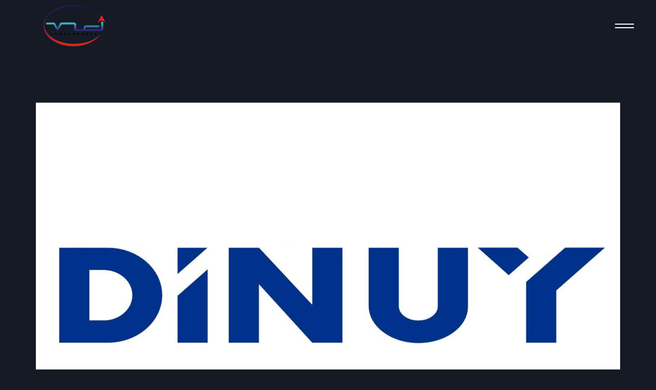

--- FILE ---
content_type: text/html; charset=utf-8
request_url: https://v2dltd.com/partners/supported-brands/dinuy
body_size: 3660
content:

<!doctype html>
<html lang="en-gb" dir="ltr">
	<head>
		
		<meta name="viewport" content="width=device-width, initial-scale=1, shrink-to-fit=no">
		<meta charset="utf-8">
	<meta name="description" content="Dinuy">
	<meta name="generator" content="HELIX_ULTIMATE_GENERATOR_TEXT">
	<title>Dinuy - V2D Convergence | Home Automation | Smart Homes | Surveillance CCTV | Burglar &amp; Fire Alarms | Access Controls | VoIP Company</title>
	<link href="/images/favicon.png" rel="icon" type="image/vnd.microsoft.icon">
<link href="/media/vendor/joomla-custom-elements/css/joomla-alert.min.css?0.2.0" rel="stylesheet" />
	<link href="/components/com_spsimpleportfolio/assets/css/spsimpleportfolio.css" rel="stylesheet" />
	<link href="//fonts.googleapis.com/css?family=Montserrat:100,100i,200,200i,300,300i,400,400i,500,500i,600,600i,700,700i,800,800i,900,900i&amp;subset=cyrillic&amp;display=swap" rel="stylesheet" media="none" onload="media=&quot;all&quot;" />
	<link href="/templates/magnin/css/bootstrap.min.css" rel="stylesheet" />
	<link href="/plugins/system/helixultimate/assets/css/system-j4.min.css" rel="stylesheet" />
	<link href="/media/system/css/joomla-fontawesome.min.css?bbabd4be3a3dfde1f86433e5ee58273f" rel="stylesheet" />
	<link href="/templates/magnin/css/template.css" rel="stylesheet" />
	<link href="/templates/magnin/css/presets/preset2.css" rel="stylesheet" />
	<link href="/templates/magnin/css/custom.css" rel="stylesheet" />
	<style>body{font-family: 'Montserrat', sans-serif;font-size: 16px;font-weight: 400;text-decoration: none;}
@media (min-width:768px) and (max-width:991px){body{font-size: 14px;}
}
</style>
	<style>h1{font-family: 'Montserrat', sans-serif;font-size: 50px;font-weight: 400;line-height: 1.25;text-decoration: none;}
@media (min-width:768px) and (max-width:991px){h1{font-size: 56px;}
}
@media (max-width:767px){h1{font-size: 40px;}
}
</style>
	<style>h2{font-family: 'Montserrat', sans-serif;font-size: 45px;font-weight: 400;line-height: 1.25;text-decoration: none;}
@media (min-width:768px) and (max-width:991px){h2{font-size: 44px;}
}
@media (max-width:767px){h2{font-size: 30px;}
}
</style>
	<style>h3{font-family: 'Montserrat', sans-serif;font-size: 40px;font-weight: 400;line-height: 1.25;text-decoration: none;}
@media (max-width:767px){h3{font-size: 24px;}
}
</style>
	<style>h4{font-family: 'Montserrat', sans-serif;font-size: 30px;font-weight: 400;line-height: 1.25;text-decoration: none;}
@media (max-width:767px){h4{font-size: 18px;}
}
</style>
	<style>h5{font-family: 'Montserrat', sans-serif;font-size: 25px;font-weight: 400;line-height: 1.2;text-decoration: none;}
@media (max-width:767px){h5{font-size: 18px;}
}
</style>
	<style>h6{font-family: 'Montserrat', sans-serif;font-size: 22px;font-weight: 400;line-height: 1.2;text-decoration: none;}
</style>
	<style>.sp-megamenu-parent > li > a, .sp-megamenu-parent > li > span, .sp-megamenu-parent .sp-dropdown li.sp-menu-item > a{font-family: 'Montserrat', sans-serif;font-size: 16px;font-weight: 400;line-height: 1.2;text-decoration: none;}
</style>
	<style>.menu.nav-pills > li > a, .menu.nav-pills > li > span, .menu.nav-pills .sp-dropdown li.sp-menu-item > a{font-family: 'Montserrat', sans-serif;font-size: 16px;font-weight: 400;line-height: 1.2;text-decoration: none;}
</style>
	<style>.subscriber-form label{font-family: 'Montserrat', sans-serif;font-size: 16px;font-weight: 400;line-height: 1.2;text-decoration: none;}
</style>
	<style>.logo-image {height:80px;}.logo-image-phone {height:80px;}</style>
<script src="/media/vendor/jquery/js/jquery.min.js?3.7.1"></script>
	<script src="/media/legacy/js/jquery-noconflict.min.js?647005fc12b79b3ca2bb30c059899d5994e3e34d"></script>
	<script type="application/json" class="joomla-script-options new">{"data":{"breakpoints":{"tablet":991,"mobile":480},"header":{"stickyOffset":"100"}},"joomla.jtext":{"ERROR":"Error","MESSAGE":"Message","NOTICE":"Notice","WARNING":"Warning","JCLOSE":"Close","JOK":"OK","JOPEN":"Open"},"system.paths":{"root":"","rootFull":"https:\/\/v2dltd.com\/","base":"","baseFull":"https:\/\/v2dltd.com\/"},"csrf.token":"11d7ce6433138eb6c01a1f8b063d1458"}</script>
	<script src="/media/system/js/core.min.js?37ffe4186289eba9c5df81bea44080aff77b9684"></script>
	<script src="/media/vendor/bootstrap/js/bootstrap-es5.min.js?5.3.2" nomodule defer></script>
	<script src="/media/system/js/showon-es5.min.js?0e293ba9dec283752e25f4e1d5eb0a6f8c07d3be" defer nomodule></script>
	<script src="/media/system/js/messages-es5.min.js?c29829fd2432533d05b15b771f86c6637708bd9d" nomodule defer></script>
	<script src="/media/vendor/bootstrap/js/alert.min.js?5.3.2" type="module"></script>
	<script src="/media/vendor/bootstrap/js/button.min.js?5.3.2" type="module"></script>
	<script src="/media/vendor/bootstrap/js/carousel.min.js?5.3.2" type="module"></script>
	<script src="/media/vendor/bootstrap/js/collapse.min.js?5.3.2" type="module"></script>
	<script src="/media/vendor/bootstrap/js/dropdown.min.js?5.3.2" type="module"></script>
	<script src="/media/vendor/bootstrap/js/modal.min.js?5.3.2" type="module"></script>
	<script src="/media/vendor/bootstrap/js/offcanvas.min.js?5.3.2" type="module"></script>
	<script src="/media/vendor/bootstrap/js/popover.min.js?5.3.2" type="module"></script>
	<script src="/media/vendor/bootstrap/js/scrollspy.min.js?5.3.2" type="module"></script>
	<script src="/media/vendor/bootstrap/js/tab.min.js?5.3.2" type="module"></script>
	<script src="/media/vendor/bootstrap/js/toast.min.js?5.3.2" type="module"></script>
	<script src="/media/system/js/showon.min.js?f79c256660e2c0ca2179cf7f3168ea8143e1af82" type="module"></script>
	<script src="/media/system/js/messages.min.js?7f7aa28ac8e8d42145850e8b45b3bc82ff9a6411" type="module"></script>
	<script src="/templates/magnin/js/main.js"></script>
	<script>template="magnin";</script>
	<meta content="Dinuy - V2D Convergence | Home Automation | Smart Homes | Surveillance CCTV | Burglar & Fire Alarms | Access Controls | VoIP Company" property="og:title" />
	<meta content="website" property="og:type"/>
	<meta content="https://v2dltd.com/partners/supported-brands/dinuy" property="og:url" />
	<meta content="https://v2dltd.com/images/brands/dinuy_partners_lagos_nigeria.jpg#joomlaImage://local-images/brands/dinuy_partners_lagos_nigeria.jpg?width=1170&height=800" property="og:image" />
	<meta content="Dinuy" property="og:description" />
	</head>
	<body class="site helix-ultimate hu com_spsimpleportfolio com-spsimpleportfolio view-item layout-default task-none itemid-371 en-gb ltr layout-fluid offcanvas-init offcanvs-position-right">

		
		
		<div class="body-wrapper">
			<div class="body-innerwrapper">
				
<header id="sp-header" class="header-with-modal-menu">
	<div class="container">
		<div class="container-inner">
			<div class="row align-items-center justify-content-start">
				<!-- Logo -->
				<div id="sp-logo" class="has-border col-auto">
					<div class="sp-column">
													
							<div class="logo"><a href="/">
				<img class='logo-image '
					srcset='https://v2dltd.com/images/menu_logo.png 1x, '
					src='https://v2dltd.com/images/menu_logo.png'
					alt='V2D Convergence | Home Automation | Smart Homes | Surveillance CCTV | Burglar & Fire Alarms | Access Controls | VoIP Company'
				/>
				</a></div>											</div>
				</div>
				
				<!-- Menu Right position -->
				<div id="logo-right" class="col-auto d-flex align-items-center justify-content-between">
					<!-- Related Modules -->
					<div class="d-none align-items-center header-modules">
						
											</div>
					
					
					
					<!-- if offcanvas position right -->
											<a id="offcanvas-toggler"  aria-label="Menu" title="Menu"  class="mega ms-3 offcanvas-toggler-secondary offcanvas-toggler-right d-flex align-items-center" href="#"><div class="burger-icon"><span></span><span></span></div></a>
							

					<!-- Modal menu toggler -->
					<a id="modal-menu-toggler" aria-label="Menu" title="Menu" class="mega ms-3" href="#">
						<div class="burger-icon">
							<span></span>
							<span></span>
							<span></span>
						</div>
					</a>

					<!-- Modal menu -->
					<div id="modal-menu" class="modal-menu">
						<div class="modal-menu-inner">
							<div class="container">
								<div class="row">
									<div class="col-sm-7">
										<nav class="sp-megamenu-wrapper d-flex" role="navigation"><a id="offcanvas-toggler" aria-label="Menu" class="offcanvas-toggler-right d-flex d-lg-none" href="#"><div class="burger-icon" aria-hidden="true"><span></span><span></span><span></span></div></a><ul class="sp-megamenu-parent menu-animation-fade-up d-none d-lg-block"><li class="sp-menu-item"><a   href="/"  >Home </a></li><li class="sp-menu-item sp-has-child"><span  class=" sp-menu-heading"  >Solutions</span><div class="sp-dropdown sp-dropdown-main sp-menu-right" style="width: 180px;"><div class="sp-dropdown-inner"><ul class="sp-dropdown-items"><li class="sp-menu-item sp-has-child"><a   href="/solutions/home-automation"  >Home Automation</a><div class="sp-dropdown sp-dropdown-sub sp-menu-right" style="width: 180px;"><div class="sp-dropdown-inner"><ul class="sp-dropdown-items"><li class="sp-menu-item"><a   href="/solutions/home-automation/music"  >Music</a></li><li class="sp-menu-item"><a   href="/solutions/home-automation/video"  >Video</a></li><li class="sp-menu-item"><a   href="/solutions/home-automation/cinema"  >Cinema</a></li><li class="sp-menu-item"><a   href="/solutions/home-automation/lights"  >Lights</a></li><li class="sp-menu-item"><a   href="/solutions/home-automation/hvav-ac"  >HVAV (AC)</a></li><li class="sp-menu-item"><a   href="/solutions/home-automation/blinds-curtains"  >Blinds &amp; Curtains</a></li><li class="sp-menu-item"><a   href="/solutions/home-automation/surveillance-cameras"  >Surveillance Cameras</a></li><li class="sp-menu-item"><a   href="/solutions/home-automation/security"  >Security</a></li><li class="sp-menu-item"><a   href="/solutions/home-automation/door-locks-gates"  >Door Locks &amp; Gates</a></li><li class="sp-menu-item"><a   href="/solutions/home-automation/demo"  >Demo</a></li></ul></div></div></li></ul></div></div></li><li class="sp-menu-item"><a   href="/about-us"  >About Us</a></li><li class="sp-menu-item"><a   href="/contact-us"  >Contact Us</a></li><li class="sp-menu-item"><a   href="/dealers"  >Dealers</a></li><li class="sp-menu-item sp-has-child active"><a   href="/partners"  >Our Brands &amp; Partners</a><div class="sp-dropdown sp-dropdown-main sp-menu-right" style="width: 180px;"><div class="sp-dropdown-inner"><ul class="sp-dropdown-items"><li class="sp-menu-item current-item active"><a aria-current="page"  href="/partners/supported-brands"  >Supported Brands</a></li></ul></div></div></li><li class="sp-menu-item sp-has-child"><a   href="/training"  >Training</a><div class="sp-dropdown sp-dropdown-main sp-menu-right" style="width: 180px;"><div class="sp-dropdown-inner"><ul class="sp-dropdown-items"><li class="sp-menu-item"><a   href="/training/training-application-form"  >Training Application Form</a></li></ul></div></div></li></ul></nav>									</div>
									<div class="col-sm-5">
										<div class="modules-wrapper header-modules">
											<ul class="sp-contact-info"><li class="sp-contact-phone"><span class="fas fa-phone" aria-hidden="true"></span> <a href="tel:+2342016282222">+234-201-628-2222</a></li><li class="sp-contact-mobile"><span class="fas fa-mobile-alt" aria-hidden="true"></span> <a href="tel:+2347025090073">+234-702-509-0073</a></li><li class="sp-contact-email"><span class="far fa-envelope" aria-hidden="true"></span> <a href="mailto:info@v2dltd.com">info@v2dltd.com</a></li><li class="sp-contact-time"><span class="far fa-clock" aria-hidden="true"></span> MON - FRI, 9AM - 5PM</li></ul>											<ul class="social-icons"><li class="social-icon-facebook"><a target="_blank" rel="noopener noreferrer" href="https://www.facebook.com/V2DConvergence" aria-label="Facebook"><span class="fab fa-facebook" aria-hidden="true"></span></a></li><li class="social-icon-twitter"><a target="_blank" rel="noopener noreferrer" href="https://twitter.com/v2dconvergence" aria-label="Twitter"><span class="fab fa-twitter" aria-hidden="true"></span></a></li><li class="social-icon-linkedin"><a target="_blank" rel="noopener noreferrer" href="https://www.linkedin.com/company/998632" aria-label="Linkedin"><span class="fab fa-linkedin" aria-hidden="true"></span></a></li><li class="social-icon-instagram"><a target="_blank" rel="noopener noreferrer" href="https://www.instagram.com/v2dconvergence" aria-label="Instagram"><span class="fab fa-instagram" aria-hidden="true"></span></a></li></ul>											
										</div>
									</div>
								</div>
							</div>
						</div>
					</div>
				</div>
			</div>
		</div>
	</div>
</header>				
<section id="sp-page-title" >

				
	
<div class="row">
	<div id="sp-title" class="col-lg-12 "><div class="sp-column "></div></div></div>
				
	</section>

<section id="sp-main-body" >

										<div class="container">
					<div class="container-inner">
						
	
<div class="row">
	
<main id="sp-component" class="col-lg-12 ">
	<div class="sp-column ">
		<div id="system-message-container" aria-live="polite">
	</div>


		
		
<div id="sp-simpleportfolio" class="sp-simpleportfolio sp-simpleportfolio-view-item">
	<div class="sp-simpleportfolio-image">
									<img class="sp-simpleportfolio-img" src="/images/brands/dinuy_partners_lagos_nigeria.jpg#joomlaImage://local-images/brands/dinuy_partners_lagos_nigeria.jpg?width=1170&height=800" alt="Dinuy">
						</div>

	<div class="sp-simpleportfolio-details clearfix">
		<div class="sp-simpleportfolio-description">
			<h2>Dinuy</h2>
			<p>Dinuy</p>		</div>

		<div class="sp-simpleportfolio-meta">
			
			<div class="sp-simpleportfolio-created">
				<h4>Date</h4>
				17 September 2023			</div>

			<div class="sp-simpleportfolio-tags">
				<h4>Tags</h4>
				Energy Management, Light Controls			</div>

					</div>
	</div>
</div>

			</div>
</main>
</div>
											</div>
				</div>
						
	</section>

<footer id="sp-footer" >

						<div class="container">
				<div class="container-inner">
			
	
<div class="row">
	<div id="sp-footer3" class="col-lg-12 "><div class="sp-column "><span class="sp-copyright">© 2026 V2D Convergence, All Rights Reserved.</span></div></div></div>
							</div>
			</div>
			
	</footer>
			</div>
		</div>

		<!-- Off Canvas Menu -->
		<div class="offcanvas-overlay"></div>
		<!-- Rendering the offcanvas style -->
		<!-- If canvas style selected then render the style -->
		<!-- otherwise (for old templates) attach the offcanvas module position -->
					<div class="offcanvas-menu">
	<div class="d-flex align-items-center p-3 pt-4">
		<div class="logo"><a href="/">
				<img class='logo-image '
					srcset='https://v2dltd.com/images/menu_logo.png 1x, '
					src='https://v2dltd.com/images/menu_logo.png'
					alt='V2D Convergence | Home Automation | Smart Homes | Surveillance CCTV | Burglar & Fire Alarms | Access Controls | VoIP Company'
				/>
				</a></div>		<a href="#" class="close-offcanvas" aria-label="Close Off-canvas">
			<div class="burger-icon">
				<span></span>
				<span></span>
				<span></span>
			</div>
		</a>
	</div>
	<div class="offcanvas-inner">
		<div class="d-flex header-modules mb-3">
			
					</div>
		
					<div class="sp-module "><div class="sp-module-content"><ul class="menu nav-pills">
<li class="item-211 default"><a href="/" >Home </a></li><li class="item-301 menu-deeper menu-parent"><span class="nav-header ">Solutions<span class="menu-toggler"></span></span><ul class="menu-child"><li class="item-300 menu-deeper menu-parent"><a href="/solutions/home-automation" >Home Automation<span class="menu-toggler"></span></a><ul class="menu-child"><li class="item-302"><a href="/solutions/home-automation/music" >Music</a></li><li class="item-303"><a href="/solutions/home-automation/video" >Video</a></li><li class="item-313"><a href="/solutions/home-automation/cinema" >Cinema</a></li><li class="item-314"><a href="/solutions/home-automation/lights" >Lights</a></li><li class="item-315"><a href="/solutions/home-automation/hvav-ac" >HVAV (AC)</a></li><li class="item-316"><a href="/solutions/home-automation/blinds-curtains" >Blinds &amp; Curtains</a></li><li class="item-317"><a href="/solutions/home-automation/surveillance-cameras" >Surveillance Cameras</a></li><li class="item-318"><a href="/solutions/home-automation/security" >Security</a></li><li class="item-319"><a href="/solutions/home-automation/door-locks-gates" >Door Locks &amp; Gates</a></li><li class="item-328"><a href="/solutions/home-automation/demo" >Demo</a></li></ul></li></ul></li><li class="item-212"><a href="/about-us" >About Us</a></li><li class="item-297"><a href="/contact-us" >Contact Us</a></li><li class="item-298"><a href="/dealers" >Dealers</a></li><li class="item-299 active menu-deeper menu-parent"><a href="/partners" >Our Brands &amp; Partners<span class="menu-toggler"></span></a><ul class="menu-child"><li class="item-371 current active"><a href="/partners/supported-brands" >Supported Brands</a></li></ul></li><li class="item-320 menu-deeper menu-parent"><a href="/training" >Training<span class="menu-toggler"></span></a><ul class="menu-child"><li class="item-321"><a href="/training/training-application-form" >Training Application Form</a></li></ul></li></ul>
</div></div>		
		
		
		
					
			</div>
</div>				

		
		

		<!-- Go to top -->
					<a href="#" class="sp-scroll-up" aria-label="Scroll Up"><span class="fas fa-angle-up" aria-hidden="true"></span></a>
					</body>
</html>

--- FILE ---
content_type: text/css
request_url: https://v2dltd.com/templates/magnin/css/template.css
body_size: 19928
content:
@charset "UTF-8";
:root{--header_height: $header_height;--link-color: #00CBD1;--text-color: #ffffff;--secondary-text-color: #969696;--secondary-bg-color: #151A25;--secondary-link-color: #16edf3;--bg-color: #151A25;--topbar-bg-color: #151A25;--footer_bg_color: #151A25}body{text-rendering:auto;-webkit-font-smoothing:antialiased;-moz-osx-font-smoothing:grayscale}body.helix-ultimate-preloader{overflow:hidden}body.helix-ultimate-preloader:before{content:" ";position:fixed;top:0;left:0;width:100%;height:100%;z-index:99998;background:rgba(255, 255, 255, 0.9)}body.helix-ultimate-preloader:after{content:"";font-family:"FontAwesome";font-size:36px;position:fixed;top:50%;left:50%;margin-top:-24px;margin-left:-24px;width:48px;height:48px;line-break:48px;text-align:center;color:#007bff;-webkit-animation:fa-spin 2s infinite linear;animation:fa-spin 2s infinite linear;z-index:99999}a{transition:color 400ms, background-color 400ms}a,a:hover,a:focus,a:active{text-decoration:none}ul,ol{list-style:none;padding:0px}label{font-weight:normal}legend{padding-bottom:10px}img{display:block;max-width:100%;height:auto}.row{--bs-gutter-x: 1.875rem}.container{padding-left:15px;padding-right:15px}.element-invisible{position:absolute;padding:0;margin:0;border:0;height:1px;width:1px;overflow:hidden}#sp-top-bar{padding:8px 0;font-size:0.875rem}#sp-top-bar .sp-module{display:inline-block;margin:0 0 0 1.25rem}ul.social-icons{list-style:none;padding:0;margin:0;display:inline-block}ul.social-icons>li{display:inline-block;line-height:1.5}ul.social-icons>li:not(:last-child){margin-right:20px}.flex-auto{flex:auto}#sp-menu.menu-with-social .sp-megamenu-wrapper{flex:auto;justify-content:space-between;display:flex;align-items:center}#sp-menu>.sp-column{height:100%}#sp-menu .social-wrap{position:relative;padding-left:60px}#sp-menu .social-wrap:after{content:"";margin-top:10px;margin-bottom:10px;position:absolute;width:2px;height:calc(var(--header_height) - 20px);left:30px;background-color:rgba(80, 80, 80, 0.2)}#sp-menu ul.social-icons>li:not(:last-child){margin-right:20px}#sp-menu ul.social-icons a{color:#9c9c9c}#sp-menu .social-wrap.no-border ul.social-icons{border-left:none;padding-left:0px}#sp-menu.menu-center .sp-megamenu-wrapper{justify-content:center}.menu-flex .sp-megamenu-wrapper{display:flex;justify-content:flex-end}#menu-right .sp-module:first-child{border-right:2px solid rgba(80, 80, 80, 0.2);padding-right:30px}.header-has-modules #offcanvas-toggler{margin-right:20px;margin-left:0}.sp-module-content .mod-languages ul.lang-inline{margin:0;padding:0}.sp-module-content .mod-languages ul.lang-inline li{border:none;display:inline-block;margin:0 5px 0 0}.sp-module-content .mod-languages ul.lang-inline li a{padding:0 !important}.sp-module-content .mod-languages ul.lang-inline li>a:before{display:none}.sp-module-content .latestnews>li>a>span{display:block;margin-top:5px;font-size:85%}.sp-contact-info{list-style:none;padding:0;margin:0px}.sp-contact-info li{display:inline-block;margin:0px 10px 0px 0px;font-size:90%;white-space:nowrap}.sp-contact-info li i{margin:0 3px}#sp-header{height:100px;width:100%;position:relative;z-index:99;box-shadow:0 0 4px 0 rgba(0, 0, 0, 0.1);-webkit-animation:spFadeIn 0.5s;animation:spFadeIn 0.5s}#sp-header #offcanvas-toggler.offcanvas,#sp-header #offcanvas-toggler.mega{display:none !important}#sp-header.full-header-left #offcanvas-toggler.offcanvas,#sp-header.full-header-center #offcanvas-toggler.offcanvas,#sp-header.header-with-modal-menu #offcanvas-toggler.offcanvas,#sp-header.lg-header #offcanvas-toggler.offcanvas,#sp-header.header-with-social #offcanvas-toggler.offcanvas{display:flex !important}#sp-header.full-header-left .menu-with-offcanvas #offcanvas-toggler,#sp-header.full-header-center .menu-with-offcanvas #offcanvas-toggler,#sp-header.header-with-modal-menu .menu-with-offcanvas #offcanvas-toggler,#sp-header.lg-header .menu-with-offcanvas #offcanvas-toggler,#sp-header.header-with-social .menu-with-offcanvas #offcanvas-toggler{display:none !important}#sp-header.full-header{padding-left:45px;padding-right:45px}#sp-header.lg-header{box-shadow:0 2px 3px rgba(0, 0, 0, 0.1)}#sp-header.lg-header .logo{height:auto}#sp-header.lg-header #offcanvas-toggler{margin-right:20px;margin-left:0px}#sp-header.lg-header #offcanvas-toggler.offcanvas-toggler-right.offcanvas{display:none !important}#sp-header.lg-header .sp-column{height:100%}#sp-header.lg-header #sp-logo #offcanvas-toggler{display:none}#sp-header.header-with-modal-menu .menu{display:flex;align-items:center;padding:0px;list-style:none;margin:0px}#sp-header.header-with-modal-menu .menu li:not(:last-child){padding-right:74px}#sp-header.header-with-modal-menu #logo-right{flex:1 0 auto;max-width:100%}#sp-header.header-with-modal-menu .sp-contact-info>li{margin-right:15px;opacity:0.7;transition:0.3s}#sp-header.header-with-modal-menu .sp-contact-info>li:hover,#sp-header.header-with-modal-menu .sp-contact-info>li:focus{opacity:1}#sp-header.header-with-modal-menu .sp-contact-info>li>span{margin-right:5px}#sp-header.header-with-modal-menu #offcanvas-toggler{display:none !important}#sp-header.header-with-modal-menu.center-layout .modules-wrapper{height:auto;border:none;padding:0px;max-width:730px;margin:0 auto}#sp-header.header-with-modal-menu.center-layout #modal-menu .modal-menu-inner>.container{align-items:flex-start;padding:170px 0 0}#sp-header.header-with-modal-menu.center-layout #modal-menu .search{margin-bottom:80px}#sp-header.header-with-modal-menu.center-layout #modal-menu .search form:after{font-size:16px}#sp-header.header-with-modal-menu.center-layout #modal-menu .search form:hover:after{display:none}#sp-header.header-with-modal-menu.center-layout #modal-menu .search form input{background:transparent;border-bottom:2px solid rgba(32, 31, 31, 0.1);font-size:26px;padding:7px;border-radius:0px}#sp-header.header-with-modal-menu.center-layout #modal-menu .search form input::-webkit-input-placeholder{color:rgba(32, 31, 31, 0.4)}#sp-header.header-with-modal-menu.center-layout #modal-menu .search form input::-moz-placeholder{color:rgba(32, 31, 31, 0.4)}#sp-header.header-with-modal-menu.center-layout #modal-menu .search form input:-ms-input-placeholder{color:rgba(32, 31, 31, 0.4)}#sp-header.header-with-modal-menu.center-layout #modal-menu .search form input::-ms-input-placeholder{color:rgba(32, 31, 31, 0.4)}#sp-header.header-with-modal-menu.center-layout #modal-menu .search form input::placeholder{color:rgba(32, 31, 31, 0.4)}#sp-header.header-with-modal-menu.center-layout #modal-menu .search form input:focus,#sp-header.header-with-modal-menu.center-layout #modal-menu .search form input:active,#sp-header.header-with-modal-menu.center-layout #modal-menu .search form input:active:focus{box-shadow:none;border-bottom:2px solid rgba(32, 31, 31, 0.7)}#sp-header.header-with-modal-menu.center-layout .sp-megamenu-wrapper{justify-content:center}#sp-header.header-with-modal-menu.center-layout .sp-megamenu-wrapper ul.sp-megamenu-parent{flex-direction:row}#sp-header.header-with-modal-menu.center-layout .sp-megamenu-wrapper .sp-megamenu-parent>li>a,#sp-header.header-with-modal-menu.center-layout .sp-megamenu-wrapper .sp-megamenu-parent>li>span{padding:0}#sp-header.header-with-modal-menu.center-layout .sp-megamenu-wrapper .sp-megamenu-parent>li>a:after,#sp-header.header-with-modal-menu.center-layout .sp-megamenu-wrapper .sp-megamenu-parent>li>span:after{top:100%;width:2px;height:20px;left:50%;transform:translateX(-50%);margin:10px 0 0 0}#sp-header.header-with-modal-menu.center-layout .sp-megamenu-wrapper .sp-megamenu-parent>li.sp-has-child:hover>a:after,#sp-header.header-with-modal-menu.center-layout .sp-megamenu-wrapper .sp-megamenu-parent>li.sp-has-child:hover>span:after{height:30px}#sp-header.header-with-modal-menu.center-layout .sp-megamenu-wrapper .sp-megamenu-parent>li.sp-has-child>.sp-dropdown{-webkit-animation:spFadeIn 0.5s;animation:spFadeIn 0.5s}#sp-header.header-with-modal-menu.center-layout .sp-megamenu-wrapper .sp-megamenu-parent>li:not(:last-child)>a,#sp-header.header-with-modal-menu.center-layout .sp-megamenu-wrapper .sp-megamenu-parent>li:not(:last-child)>span{margin-right:70px}#sp-header.header-with-modal-menu.center-layout .sp-megamenu-wrapper .sp-megamenu-parent>li>.sp-dropdown.sp-dropdown-main{top:100%;padding-top:50px;padding-left:0;left:auto !important;right:0px;transition:0.35s}#sp-header.header-with-modal-menu.center-layout .sp-megamenu-wrapper .sp-megamenu-parent>li>.sp-dropdown.sp-dropdown-main li.sp-menu-item>a,#sp-header.header-with-modal-menu.center-layout .sp-megamenu-wrapper .sp-megamenu-parent>li>.sp-dropdown.sp-dropdown-main li.sp-menu-item>span{padding:6px 0}#sp-header.header-with-modal-menu.classic- .modal-menu-inner>div{flex-direction:column;align-items:flex-start;padding:40px 0}#sp-header.header-with-modal-menu.classic- .modal-menu-inner>div .sp-megamenu-wrapper{height:100%;align-items:center}#sp-header.header-with-modal-menu.classic- .modal-menu-inner>div .social-icons{margin-top:auto;margin-bottom:0px;width:100%;border-top:2px solid rgba(32, 31, 31, 0.1);padding-top:20px;font-size:12px}#sp-header .logo{height:100px;display:inline-flex;margin:0;align-items:center}#sp-header .logo a{font-size:24px;line-height:1;margin:0;padding:0}#sp-header .logo p{margin:5px 0 0}#sp-header.header-sticky{position:fixed;z-index:9999;top:0;left:0;width:100%;-webkit-animation:spFadeInDown 0.5s;animation:spFadeInDown 0.5s}#sp-header .sp-module{margin-left:20px}#sp-header nav.sp-megamenu-wrapper #offcanvas-toggler{display:none}#sp-header-topbar{position:relative;z-index:111}#sp-header-topbar .sp-profile-wrapper .sp-sign-in .user-text{display:none !important}#sp-header-topbar #sp-logo #offcanvas-toggler{display:none !important}#sp-header-topbar .container-inner{border-bottom:1px solid #e5e5e5}#sp-header-topbar .container-inner>.row{min-height:100px}#sp-header-topbar a{color:#909196}#sp-header-topbar .sp-contact-info{color:#909196}.header-modules{margin-left:20px}.header-modules .sp-module{margin-left:20px}.header-modules .search{position:relative}.header-modules .search form:after{content:"";font-family:"Font Awesome 5 Free";font-weight:900;position:absolute;top:0;font-size:12px;line-height:32px;right:10px}.header-modules .search form input{background:#efeff0;border:none;height:32px;font-size:15px;border-radius:3px;padding:5px 10px}.burger-icon{width:25px;cursor:pointer}.burger-icon>span{display:block;height:2px;background-color:#fff;margin:5px 0;width:37px;transition:background-color 0.3s ease-in, opacity 0.3s ease-in, transform 0.3s ease-in}.burger-icon>span:nth-child(3){display:none}.offcanvas-active .burger-icon>span,#modal-menu-toggler.active .burger-icon>span{background-color:#fff}.offcanvas-active .burger-icon>span:nth-child(1),#modal-menu-toggler.active .burger-icon>span:nth-child(1){transform:translate(0, 4px) rotate(-45deg)}.offcanvas-active .burger-icon>span:nth-child(2),#modal-menu-toggler.active .burger-icon>span:nth-child(2){transform:translate(0, -4px) rotate(45deg)}.offcanvas-active .close-offcanvas .burger-icon>span{transition-delay:0.2s}body.modal-menu-active{overflow-y:hidden}#modal-menu{background:#151a25;position:fixed !important;top:100px;left:0;right:0;transition:0.5s;bottom:120%;overflow:hidden;display:flex;z-index:10}#modal-menu.has-bg{background-image:url(../images/menu-bg.jpg);background-repeat:no-repeat;background-size:cover;background-position:center center}#modal-menu.active{bottom:0}#modal-menu .sp-megamenu-parent>li>a,#modal-menu .sp-megamenu-parent>li>span{display:block}#modal-menu .sp-megamenu-parent>li>a:after,#modal-menu .sp-megamenu-parent>li>span:after{transition:0.3s}#modal-menu .sp-megamenu-parent>li:hover>a:after,#modal-menu .sp-megamenu-parent>li:hover>span:after,#modal-menu .sp-megamenu-parent>li.active>a:after,#modal-menu .sp-megamenu-parent>li.active>span:after{opacity:1}#modal-menu .sp-megamenu-parent>li>a .nav-counter,#modal-menu .sp-megamenu-parent>li>span .nav-counter{font-size:16px}#modal-menu .sp-megamenu-parent>li:hover>a:before,#modal-menu .sp-megamenu-parent>li.active>a:before{width:0;opacity:0}#modal-menu .modal-menu-inner{position:relative !important;width:100%}#modal-menu .modal-menu-inner #menu-dismiss{position:absolute;top:60px;left:60px;cursor:pointer}#modal-menu .modal-menu-inner #menu-dismiss svg{font-size:55px}#modal-menu .modal-menu-inner>.container{display:flex;padding:70px 0;align-items:flex-start;height:100%}#modal-menu .modal-menu-inner>.container>.row{width:100%}#modal-menu ul.sp-megamenu-parent{display:flex !important;flex-direction:column}#modal-menu ul.sp-megamenu-parent>li{position:relative}#modal-menu ul.sp-megamenu-parent>li:not(:last-child){margin-bottom:30px}#modal-menu ul.sp-megamenu-parent>li>a,#modal-menu ul.sp-megamenu-parent>li>span{font-style:normal;font-weight:400;font-size:6vh;line-height:1;text-transform:initial}#modal-menu ul.sp-megamenu-parent li.sp-has-child>a,#modal-menu ul.sp-megamenu-parent li.sp-has-child>span{position:relative}#modal-menu ul.sp-megamenu-parent li.sp-has-child>a:after,#modal-menu ul.sp-megamenu-parent li.sp-has-child>span:after{content:"";font-family:"Font Awesome 5 Free";float:right;position:absolute;top:2px}#modal-menu ul.sp-megamenu-parent li.sp-has-child:hover>a:after,#modal-menu ul.sp-megamenu-parent li.sp-has-child:hover>span:after{transform:translateX(5px)}#modal-menu ul.sp-megamenu-parent li.sp-has-child:hover>.sp-dropdown{-webkit-animation:spFadeInDown 0.5s;animation:spFadeInDown 0.5s}#modal-menu ul.sp-megamenu-parent .sp-dropdown{left:100% !important;transition:0.3s;padding-left:20px}#modal-menu ul.sp-megamenu-parent .sp-dropdown.sp-dropdown-main{top:0px}#modal-menu ul.sp-megamenu-parent .sp-dropdown.sp-dropdown-mega{top:auto;bottom:0px}#modal-menu ul.sp-megamenu-parent .sp-dropdown .sp-dropdown-inner{box-shadow:none;border-radius:0px;position:relative;overflow:visible !important;max-height:initial;padding:10px;width:400px}#modal-menu ul.sp-megamenu-parent .sp-dropdown .sp-dropdown-inner ul>li>a{font-weight:500 !important;font-size:2vh !important}#modal-menu .modules-wrapper{display:flex;flex-direction:column;height:100%;justify-content:center;max-width:330px;border-left:2px solid rgba(32, 31, 31, 0.1);padding:30px}#modal-menu .modules-wrapper .sp-module{margin-left:0;margin-bottom:15px}#modal-menu .modules-wrapper .search form{margin-bottom:30px}#modal-menu .modules-wrapper .search form input{height:40px}#modal-menu .modules-wrapper .sp-contact-info{margin-bottom:10px;display:flex;flex-direction:column}#modal-menu .modules-wrapper .sp-contact-info>li{margin-bottom:35px}#modal-menu .modules-wrapper .sp-contact-info>li>span{font-size:12px;margin-bottom:10px}#modal-menu .modules-wrapper .sp-contact-info>li>a{opacity:0.7}#modal-menu .modules-wrapper .sp-contact-info>li>a:hover,#modal-menu .modules-wrapper .sp-contact-info>li>a:focus{opacity:1}#modal-menu .modules-wrapper .social-icons{font-size:14px}#modal-menu .modules-wrapper .social-icons a{opacity:0.7}#modal-menu .modules-wrapper .social-icons a:hover,#modal-menu .modules-wrapper .social-icons a:focus{opacity:1}#sp-logo.has-border{position:relative;padding-right:55px}#sp-logo.has-border:after{content:"";margin-top:10px;margin-bottom:10px;position:absolute;width:2px;height:calc(var(--header_height) - 20px);right:15px;background-color:rgba(80, 80, 80, 0.2)}#sp-logo.has-border .sp-column{display:inline-flex;align-items:center}.sp-profile-wrapper{position:relative;font-size:14px}.sp-profile-wrapper .arrow-icon{font-size:11px}.sp-profile-wrapper .sp-profile-dropdown{background:#fff;border:1px solid #e4e4e4;border-radius:3px;padding:10px 15px !important;list-style:none !important;font-size:14px;position:absolute;min-width:100px;right:0;top:100%;display:none !important}.sp-profile-wrapper .sp-profile-dropdown>li:not(:last-child){border-bottom:1px solid #e4e4e4;padding-bottom:5px;margin-bottom:5px;line-height:1.3}.sp-profile-wrapper:hover .sp-profile-dropdown{display:block !important;-webkit-animation:spFadeInDown 0.5s;animation:spFadeInDown 0.5s}#sp-title{min-height:0}.sp-page-title{padding:110px 0 195px;background-repeat:no-repeat;background-position:50% 100%;background-size:cover;background-attachment:scroll}.sp-page-title .sp-page-title-heading,.sp-page-title .sp-page-title-sub-heading{margin:0;padding:0;color:#fff}.sp-page-title .sp-page-title-heading{font-size:75px;line-height:90px;color:#242e47;max-width:58%}.sp-page-title .sp-page-title-heading span{font-weight:bold}.sp-page-title .sp-page-title-sub-heading{margin-top:25px;font-weight:500;font-size:32px;line-height:114.7%;color:#242e47;padding-left:95px;width:52%}.sp-page-title .breadcrumb{background:none;padding:0;margin:10px 0 0 0}.sp-page-title .breadcrumb>.active{color:rgba(255, 255, 255, 0.8)}.sp-page-title .breadcrumb>span,.sp-page-title .breadcrumb>li,.sp-page-title .breadcrumb>li+li:before,.sp-page-title .breadcrumb>li>a{color:#fff}.breadcrumb{padding:0.75rem 1rem;background-color:#e9ecef;border-radius:0.25rem}.body-innerwrapper{overflow-x:hidden}.layout-boxed .body-innerwrapper{max-width:1240px;margin:0 auto;box-shadow:0 0 5px rgba(0, 0, 0, 0.2)}#sp-main-body{padding:100px 0}body.view-article.remove-container .body-innerwrapper>#sp-main-body>.container,body.view-article.remove-container .body-innerwrapper>.sp-main-body>.container{max-width:100%;padding:0}.com-sppagebuilder #sp-main-body{padding:0}#sp-left .sp-module,#sp-right .sp-module{margin-top:50px;border:1px solid #f3f3f3;padding:30px;border-radius:3px}#sp-left .sp-module:first-child,#sp-right .sp-module:first-child{margin-top:0}#sp-left .sp-module .sp-module-title,#sp-right .sp-module .sp-module-title{margin:0 0 30px;padding-bottom:20px;font-size:22px;font-weight:700;border-bottom:1px solid #f3f3f3}#sp-left .sp-module ul,#sp-right .sp-module ul{list-style:none;padding:0;margin:0}#sp-left .sp-module ul>li,#sp-right .sp-module ul>li{display:block;border-bottom:1px solid #f3f3f3}#sp-left .sp-module ul>li>a,#sp-right .sp-module ul>li>a{display:block;padding:5px 0;line-height:36px;padding:2px 0}#sp-left .sp-module ul>li:last-child,#sp-right .sp-module ul>li:last-child{border-bottom:none}#sp-left .sp-module .categories-module ul,#sp-right .sp-module .categories-module ul{margin:0 10px}#sp-left .sp-module .latestnews>div,#sp-right .sp-module .latestnews>div{padding-bottom:5px;margin-bottom:5px;border-bottom:1px solid #e8e8e8}#sp-left .sp-module .latestnews>div:last-child,#sp-right .sp-module .latestnews>div:last-child{padding-bottom:0;margin-bottom:0;border-bottom:0}#sp-left .sp-module .latestnews>div>a,#sp-right .sp-module .latestnews>div>a{display:block;font-weight:400}#sp-left .sp-module .tagscloud,#sp-right .sp-module .tagscloud{margin:-2px 0}#sp-left .sp-module .tagscloud .tag-name,#sp-right .sp-module .tagscloud .tag-name{display:inline-block;padding:5px 10px;background:#808080;color:#fff;border-radius:4px;margin:2px 0}#sp-left .sp-module .tagscloud .tag-name span,#sp-right .sp-module .tagscloud .tag-name span{display:inline-block;min-width:10px;padding:3px 7px;font-size:12px;font-weight:700;line-height:1;text-align:center;white-space:nowrap;vertical-align:baseline;background-color:rgba(0, 0, 0, 0.2);border-radius:10px}.login img{display:inline-block;margin:20px 0}.login .checkbox input[type="checkbox"]{margin-top:6px}.form-links ul{list-style:none;padding:0;margin:0}.hide-label{border:0;clip:rect(1px 1px 1px 1px);clip:rect(1px, 1px, 1px, 1px);height:1px;margin:-1px;overflow:hidden;padding:0;position:absolute;width:1px}.search .btn-toolbar{margin-bottom:20px}.search .btn-toolbar span.icon-search{margin:0}.search .btn-toolbar button{color:#fff}.search .phrases .phrases-box .controls label{display:inline-block;margin:0 20px 20px}.search .phrases .ordering-box{margin-bottom:15px}.search .only label{display:inline-block;margin:0 20px 20px}.search .search-results dt.result-title{margin-top:40px}.search .search-results dt,.search .search-results dd{margin:5px 0}.filter-search .chzn-container-single .chzn-single{height:34px;line-height:34px}.form-search .finder label{display:block}.form-search .finder .input-medium{width:60%;border-radius:4px}.finder .word input{display:inline-block}.finder .search-results.list-striped li{padding:20px 0}.article-list .article{margin-bottom:80px}.article-list .article .article-header h1,.article-list .article .article-header h2{font-size:1.375rem;margin:0 0 1.25rem 0}.article-list .article .readmore{font-size:0.875rem}.article-list .article .readmore a{font-weight:500}.related-article-large .article-image{width:350px;min-width:350px}.related-article-large .article-information{border-left:1px solid #f1f1f1;padding-left:20px;margin-left:20px}.related-article-large .article-information>span{font-size:0.813rem}.related-article-large .article-information>span+span::before{display:inline-block;padding-right:0.5rem;padding-left:0.5rem;content:"|"}.related-article-large .article-information .intro-text{margin-top:20px}.article-info{display:flex;flex-wrap:wrap;margin-bottom:1rem}.article-info>span{font-size:0.813rem}.article-info>span:first-child:before{display:none}.article-info>span:before{display:inline-block;padding-right:0.5rem;padding-left:0.5rem;content:"|"}.article-details .article-header{position:relative}.article-details .article-header h1,.article-details .article-header h2{font-size:2.25rem}.article-details .article-info{margin-bottom:1rem}.article-details .article-full-image{margin-bottom:2rem}.article-details .article-full-image img{display:inline-block;border-radius:4px}.article-details .article-featured-video,.article-details .article-featured-audio,.article-details .article-feature-gallery{margin-bottom:2rem}.article-details .article-ratings-social-share{padding:1rem 0;border-top:1px solid #f5f5f5;border-bottom:1px solid #f5f5f5;margin-bottom:1rem}.article-details .article-can-edit{position:relative;z-index:2;width:1140px;margin:0 auto;padding:30px 40px 0}.article-details .article-can-edit a{display:inline-block;background:#2a61c9;color:#fff;padding:5px 12px;border-radius:3px;font-size:14px}.related-article-list-container ul.related-article-list{list-style:none;padding:0}.related-article-list-container ul.related-article-list li{margin-bottom:10px}.related-article-list-container ul.related-article-list li .article-header h2{font-size:1.2rem}.related-article-list-container ul.related-article-list li .article-header h2 a{color:#252525}.related-article-list-container ul.related-article-list li .article-header h2 a:hover{color:#044cd0}.related-article-list-container ul.related-article-list li .published{font-size:14px}.tags{list-style:none;padding:0;margin:-0.3125rem;display:flex;flex-wrap:wrap}.tags>li{display:inline-block;margin:0.3125rem}.tags>li a{display:block;font-size:0.875rem;padding:0.5rem 1rem;border-radius:6.25rem}.tags>li a:hover{color:#fff}.pager{list-style:none;padding:2rem 0 0 0;margin:2rem 0 0 0;border-top:1px solid #f5f5f5}.pager::after{display:block;clear:both;content:""}.pager>li{display:inline-block}.pager>li.previous{float:left}.pager>li.next{float:right}.pager>li a{display:inline-block;font-size:0.785rem;padding:1rem 2.5rem;border-radius:100px}#article-comments{padding-top:2rem;margin-top:2rem;border-top:1px solid #f5f5f5}.article-ratings{display:flex;align-items:center}.article-ratings .rating-symbol{unicode-bidi:bidi-override;direction:rtl;font-size:1rem;display:inline-block;margin-left:5px}.article-ratings .rating-symbol span.rating-star{font-family:"Font Awesome 5 Free";font-weight:normal;font-style:normal;display:inline-block}.article-ratings .rating-symbol span.rating-star.active:before{content:"";font-weight:900;color:#f6bc00}.article-ratings .rating-symbol span.rating-star:before{content:"";padding-right:5px}.article-ratings .rating-symbol span.rating-star:hover:before,.article-ratings .rating-symbol span.rating-star:hover~span.rating-star:before{content:"";color:#e7b000;font-weight:900;cursor:pointer}.article-ratings .ratings-count{font-size:0.785rem;color:#4c4b4b}.article-ratings .fa-spinner{margin-right:5px}.pagination-wrapper,.pagination{align-items:center;justify-content:center !important}.pagination-wrapper .pagination,.pagination .pagination{margin-bottom:0}.pagination-wrapper ul,.pagination ul{align-items:center}.pagination-wrapper ul li,.pagination ul li{padding:0 5px}.pagination-wrapper ul li span,.pagination-wrapper ul li a,.pagination ul li span,.pagination ul li a{border:0;font-size:18px;transition:0.4ms;background-color:transparent !important}.pagination-wrapper ul li a:hover,.pagination ul li a:hover{background-color:transparent !important}.pagination-wrapper ul li.active span,.pagination ul li.active span{background-color:transparent !important;border-color:transparent !important;font-size:18px;font-weight:600}.page-item:last-child .page-link{border-top-right-radius:0;border-bottom-right-radius:0}.article-social-share{float:right}.article-social-share .social-share-icon ul{padding:0;list-style:none;margin:0}.article-social-share .social-share-icon ul li{display:inline-block}.article-social-share .social-share-icon ul li:not(:last-child){margin-right:10px}.article-social-share .social-share-icon ul li a{border:1px solid #ededed;font-size:1rem;border-radius:50%;height:34px;line-height:34px;text-align:center;width:34px;display:inline-block}.article-social-share .social-share-icon ul li a:hover,.article-social-share .social-share-icon ul li a:focus{color:#fff}.newsfeed-category .category{list-style:none;padding:0;margin:0}.newsfeed-category .category li{padding:5px 0}.newsfeed-category #filter-search{margin:10px 0}.category-module,.categories-module,.archive-module,.latestnews,.newsflash-horiz,.mostread,.form-links,.list-striped{list-style:none;padding:0;margin:0}.category-module li,.categories-module li,.archive-module li,.latestnews li,.newsflash-horiz li,.mostread li,.form-links li,.list-striped li{padding:2px 0}.category-module li h4,.categories-module li h4,.archive-module li h4,.latestnews li h4,.newsflash-horiz li h4,.mostread li h4,.form-links li h4,.list-striped li h4{margin:5px 0}.article-footer-top{display:table;clear:both;width:100%}.article-footer-top .post_rating{float:left}.contentpane:not(.com-sppagebuilder){padding:20px}#sp-bottom{padding:60px 0 30px;font-size:14px;line-height:1.6}#sp-bottom .sp-module{margin-bottom:30px}#sp-bottom .sp-module .sp-module-title{font-weight:700;font-size:18px;margin:0 0 30px;color:#fff}#sp-bottom .sp-module ul{list-style:none;padding:0;margin:0}#sp-bottom .sp-module ul>li{display:block;margin-bottom:15px}#sp-bottom .sp-module ul>li:last-child{margin-bottom:0}#sp-bottom .sp-module ul>li>a{display:block}#sp-footer{font-size:14px;padding:0}#sp-footer .container-inner{padding:30px 0}#sp-footer ul.menu{text-align:left;width:100%;margin-top:75px;list-style:none;padding:0px;display:flex;flex-wrap:wrap}#sp-footer ul.menu li{flex:1 0 50%;max-width:50%;margin-bottom:30px}#sp-footer ul.menu li a{font-style:normal;font-weight:normal;font-size:16px;line-height:19px}#sp-footer ul.menu li a:hover{background:none}#sp-footer #sp-footer2{text-align:right}html.coming-soon{width:100%;height:100%;min-height:100%}html.coming-soon body{width:100%;height:100%;min-height:100%;display:flex;-ms-flex-align:center;-ms-flex-pack:center;align-items:center;justify-content:center;padding-top:40px;padding-bottom:40px;text-align:left;background-repeat:no-repeat;background-position:50% 40%;background-size:cover}html.coming-soon .coming-soon-logo{display:inline-block;margin-bottom:2rem}html.coming-soon .coming-soon-title{font-size:72px;line-height:109px;color:#fff;font-weight:bold;margin-bottom:25px}html.coming-soon .coming-soon-content{font-size:34px;color:#fff}html.coming-soon #coming-soon-countdown{margin-top:4rem}html.coming-soon #coming-soon-countdown>div{border-top:1px solid #969696;border-bottom:1px solid #969696;border-left:1px solid #969696;padding:27px 0px}html.coming-soon #coming-soon-countdown .coming-soon-seconds{border-right:1px solid #969696}html.coming-soon #coming-soon-countdown .coming-soon-days,html.coming-soon #coming-soon-countdown .coming-soon-hours,html.coming-soon #coming-soon-countdown .coming-soon-minutes,html.coming-soon #coming-soon-countdown .coming-soon-seconds{margin:0;float:left;width:25%;-moz-text-align-last:center;text-align-last:center}html.coming-soon #coming-soon-countdown .coming-soon-days .coming-soon-number,html.coming-soon #coming-soon-countdown .coming-soon-hours .coming-soon-number,html.coming-soon #coming-soon-countdown .coming-soon-minutes .coming-soon-number,html.coming-soon #coming-soon-countdown .coming-soon-seconds .coming-soon-number{width:100%;letter-spacing:-1px;line-height:1;font-size:72px;line-height:109px;color:#fff}html.coming-soon #coming-soon-countdown .coming-soon-days .coming-soon-string,html.coming-soon #coming-soon-countdown .coming-soon-hours .coming-soon-string,html.coming-soon #coming-soon-countdown .coming-soon-minutes .coming-soon-string,html.coming-soon #coming-soon-countdown .coming-soon-seconds .coming-soon-string{font-size:16px;line-height:20px;letter-spacing:0.5em;text-transform:uppercase;color:var(--link-color);display:block;text-transform:uppercase}html.coming-soon .coming-soon-position{margin-top:2rem}html.coming-soon .social-icons{margin-top:3rem}html.coming-soon .coming-soon-login form{display:inline-block}html.error-page{width:100%;height:100%}html.error-page body{width:100%;height:100%;display:flex;-ms-flex-align:center;-ms-flex-pack:center;align-items:center;justify-content:center;text-align:left;background-repeat:no-repeat;background-position:center center;background-size:cover}html.error-page .error-logo{display:inline-block;margin-bottom:2rem}html.error-page .error-code{font-style:normal;font-weight:bold;font-size:72px;line-height:109px;color:#fff}html.error-page .error-message{font-weight:normal;font-size:60px;line-height:125.2%;color:#ffffff;margin-bottom:40px;border-bottom:1px solid #bfbfbf;padding-bottom:30px}html.error-page .btn.btn-secondary{font-size:30px;line-height:45px;background:none;border:none;letter-spacing:0px;color:#16edf3;padding:0px}html.error-page .btn.btn-secondary:after{content:"";font-family:"Font Awesome 5 Free";font-weight:900;transform:rotate(-45deg);display:inline-block;margin-left:20px;position:relative;top:4px}html.error-page .btn.btn-secondary:hover{text-decoration:underline}html.error-page span.fa-home{display:none}.sp-social-share ul{display:block;padding:0;margin:20px -5px 0}.sp-social-share ul li{display:inline-block;font-size:24px;margin:0 5px}.profile>div:not(:last-child){margin-bottom:30px}.dl-horizontal dt{margin:8px 0;text-align:left}.page-header{padding-bottom:15px}table.category{width:100%}table.category thead>tr,table.category tbody>tr{border:1px solid #f2f2f2}table.category thead>tr th,table.category thead>tr td,table.category tbody>tr th,table.category tbody>tr td{padding:10px}.contact-form .form-actions{background:none;border:none}@media print{.visible-print{display:inherit !important}.hidden-print{display:none !important}}.sp-preloader{height:100%;left:0;position:fixed;top:0;width:100%;z-index:99999}.sp-preloader>div{border-radius:50%;height:50px;width:50px;top:50%;left:50%;margin-top:-25px;margin-left:-25px;position:absolute;-webkit-animation:spSpin 0.75s linear infinite;animation:spSpin 0.75s linear infinite}.sp-preloader>div:after{content:"";position:absolute;width:49px;height:49px;top:1px;right:0;left:0;margin:auto;border-radius:50%}.sp-scroll-up{display:none;position:fixed;bottom:60px;right:30px;width:36px;height:36px;line-height:36px;text-align:center;font-size:16px;color:#fff;background:rgba(100, 100, 100, 0.4);border-radius:100%;z-index:1000;transition:all 0.3s ease}.sp-scroll-up:hover,.sp-scroll-up:active,.sp-scroll-up:focus{color:#fff;background:#000}.control-group{margin-bottom:1rem}.sppb-form-group label{font-size:18px;font-weight:400;margin-bottom:15px}select.form-control:not([multiple]),select.inputbox:not([multiple]),select:not([multiple]){height:calc(2.25rem + 2px)}.form-control-feedback{display:block;margin-top:0.25rem;font-size:0.875em}.form-control{display:block;width:100%;border:none;border-radius:0px;font-size:18px;font-weight:400;padding:0.7rem 0rem;background-color:transparent}.form-control:focus,.form-control:hover,.form-control:active{box-shadow:none !important;background-color:transparent}.input-group .input-group-text{display:none}input[type="text"],textarea{outline:none;box-shadow:none !important}input[type="text"]:not(.form-control),input[type="email"]:not(.form-control),input[type="url"]:not(.form-control),input[type="date"]:not(.form-control),input[type="password"]:not(.form-control),input[type="search"]:not(.form-control),input[type="tel"]:not(.form-control),input[type="number"]:not(.form-control),select:not(.form-select):not(.form-control){display:block;width:100%;border:none;border-radius:0px;font-size:18px;font-weight:400;padding:0.7rem 0rem;background-color:transparent}input[type="text"]:not(.form-control):focus,input[type="text"]:not(.form-control):hover,input[type="text"]:not(.form-control):active,input[type="email"]:not(.form-control):focus,input[type="email"]:not(.form-control):hover,input[type="email"]:not(.form-control):active,input[type="url"]:not(.form-control):focus,input[type="url"]:not(.form-control):hover,input[type="url"]:not(.form-control):active,input[type="date"]:not(.form-control):focus,input[type="date"]:not(.form-control):hover,input[type="date"]:not(.form-control):active,input[type="password"]:not(.form-control):focus,input[type="password"]:not(.form-control):hover,input[type="password"]:not(.form-control):active,input[type="search"]:not(.form-control):focus,input[type="search"]:not(.form-control):hover,input[type="search"]:not(.form-control):active,input[type="tel"]:not(.form-control):focus,input[type="tel"]:not(.form-control):hover,input[type="tel"]:not(.form-control):active,input[type="number"]:not(.form-control):focus,input[type="number"]:not(.form-control):hover,input[type="number"]:not(.form-control):active,select:not(.form-select):not(.form-control):focus,select:not(.form-select):not(.form-control):hover,select:not(.form-select):not(.form-control):active{box-shadow:none !important;background-color:transparent}.sppb-form-group textarea.sppb-form-control{border-color:#8f8f8f}input::-webkit-input-placeholder{font-size:18px;font-weight:400;padding:0.7rem 0rem}input::-moz-placeholder{font-size:18px;font-weight:400;padding:0.7rem 0rem}input:-ms-input-placeholder{font-size:18px;font-weight:400;padding:0.7rem 0rem}input::-ms-input-placeholder{font-size:18px;font-weight:400;padding:0.7rem 0rem}input::placeholder{font-size:18px;font-weight:400;padding:0.7rem 0rem}textarea::-webkit-input-placeholder{font-size:18px;font-weight:400}textarea::-moz-placeholder{font-size:18px;font-weight:400}textarea::-ms-input-placeholder{font-size:18px;font-weight:400}textarea::placeholder{font-size:18px;font-weight:400}.password-group meter{width:100%}.subscriber-form .sppb-form-control{background-color:transparent !important}.chzn-select,.chzn-select-deselect{width:100%}.chzn-container.chzn-container-single .chzn-single{display:block;width:100%;padding:0.5rem 0.75rem;line-height:1.25;height:calc(2.25rem + 2px);color:#495057;background-color:#fff;background-image:none;background-clip:padding-box;border:1px solid rgba(0, 0, 0, 0.15);border-radius:0.25rem;transition:border-color ease-in-out 0.15s, box-shadow ease-in-out 0.15s;box-shadow:none}.chzn-container.chzn-container-single .chzn-single div{width:30px;background:none}.chzn-container.chzn-container-single .chzn-single div>b{background:none;position:relative;font:normal normal normal 14px/1 FontAwesome}.chzn-container.chzn-container-single .chzn-single div>b:after{content:"";font-family:"Font Awesome 5 Free";font-weight:900;font-size:0.875rem;position:absolute;top:50%;left:50%;transform:translate(-50%, -50%);-webkit-transform:translate(-50%, -50%)}.chzn-container.chzn-container-single.chzn-container-active.chzn-with-drop .chzn-single{border-radius:0.25rem 0.25rem 0 0}.chzn-container.chzn-container-single .chzn-search{padding:0.625rem}.chzn-container.chzn-container-single .chzn-search input[type="text"]{display:block;width:100%;padding:0.5rem 1.429rem 0.5rem 0.75rem;font-size:0.875rem;line-height:1.25;height:calc(2rem + 2px);color:#495057;background-color:#fff;background-image:none;background-clip:padding-box;border:1px solid rgba(0, 0, 0, 0.15);border-radius:0.25rem;transition:border-color ease-in-out 0.15s, box-shadow ease-in-out 0.15s;box-shadow:none;-webkit-box-shadow:none}.chzn-container.chzn-container-single .chzn-search input[type="text"]:focus{border-color:#80bdff;outline:0;box-shadow:0 0 0 0.2rem rgba(0, 123, 255, 0.25);-webkit-box-shadow:0 0 0 0.2rem rgba(0, 123, 255, 0.25)}.chzn-container.chzn-container-single .chzn-search:after{content:"";font-family:FontAwesome;font-size:0.875rem;color:rgba(0, 0, 0, 0.2);position:absolute;top:50%;right:20px;transform:translateY(-50%);-webkit-transform:translateY(-50%)}.chzn-container.chzn-container-single .chzn-drop{border-color:rgba(0, 0, 0, 0.15);border-radius:0 0 0.25rem 0.25rem;box-shadow:none;-webkit-box-shadow:none}.chzn-container.chzn-container-single .chzn-results li.highlighted{background-image:none !important}.chzn-container.chzn-container-multi .chzn-choices{display:block;width:100%;padding:0 0.75rem;min-height:calc(2.25rem + 2px);line-height:1.25;background-color:#fff;background-image:none;background-clip:padding-box;border:1px solid rgba(0, 0, 0, 0.15);border-radius:0.25rem;transition:border-color ease-in-out 0.15s, box-shadow ease-in-out 0.15s;box-shadow:none;-webkit-box-shadow:none}.chzn-container.chzn-container-multi .chzn-choices li.search-field input[type="text"]{font-size:0.875rem;font-weight:normal;line-height:1.25;height:calc(2rem + 2px);background-color:#fff}.chzn-container.chzn-container-multi .chzn-choices li.search-choice{margin:5.5px 5px 0 0;padding:5px 20px 5px 5px;background-image:none;background-color:#f5f5f5;border-color:rgba(0, 0, 0, 0.1);box-shadow:none;-webkit-box-shadow:none}.chzn-container.chzn-container-multi .chzn-choices li.search-choice .search-choice-close{background:none;top:5px;color:rgba(0, 0, 0, 0.2)}.chzn-container.chzn-container-multi .chzn-choices li.search-choice .search-choice-close:hover{color:rgba(0, 0, 0, 0.5)}.chzn-container.chzn-container-multi .chzn-choices li.search-choice .search-choice-close:after{content:"";font-family:FontAwesome;font-size:0.875rem;position:absolute;top:0;right:0}.chzn-container.chzn-container-multi.chzn-with-drop.chzn-container-active .chzn-choices{border-radius:0.25rem}.chzn-container.chzn-container-multi.chzn-with-drop .chzn-drop{margin-top:-4px;border:none;border-radius:0;box-shadow:none;-webkit-box-shadow:none}.chzn-container.chzn-container-multi.chzn-with-drop .chzn-drop .chzn-results:not(:empty){padding:0.75rem;background:#fff;border:1px solid rgba(0, 0, 0, 0.15);border-top:0;border-radius:0 0 0.25rem 0.25rem}.chzn-container.chzn-container-multi.chzn-with-drop .chzn-drop .chzn-results li.no-results{background:none}.form-horizontal .control-label{float:left;width:auto;padding-top:5px;padding-right:5px;text-align:left}.form-horizontal .controls{margin-left:220px}.card-block{padding:20px}.card-block ul{list-style:none;padding:0;margin:0;display:block}.card-block ul li{display:block}.alert.alert-error{color:#721c24;background-color:#f8d7da;border-color:#f5c6cb}.invalid{color:#a51f18;border-color:#a51f18}#sp-cookie-consent{position:fixed;font-size:16px;font-weight:500;bottom:0;left:0;width:100%;z-index:10001}#sp-cookie-consent>div{padding:20px;position:relative}#attrib-helix_ultimate_blog_options #jform_attribs_helix_ultimate_article_format{position:relative;display:inline-block;vertical-align:middle;white-space:nowrap}#attrib-helix_ultimate_blog_options #jform_attribs_helix_ultimate_article_format .form-check-inline{margin:0;margin-right:-5px;padding-left:0px}#attrib-helix_ultimate_blog_options #jform_attribs_helix_ultimate_article_format .form-check-inline label{display:inline-block;padding:4px 12px;margin-bottom:0;font-size:13px;line-height:18px;text-align:center;vertical-align:middle;cursor:pointer;background-color:#f3f3f3;color:#333;border-top:1px solid #b3b3b3;border-right:1px solid #b3b3b3;border-bottom:1px solid #b3b3b3;box-shadow:0 1px 2px rgba(0, 0, 0, 0.05);border-radius:0}#attrib-helix_ultimate_blog_options #jform_attribs_helix_ultimate_article_format .form-check-inline label.btn-success{background:#46a546;color:#fff}#attrib-helix_ultimate_blog_options #jform_attribs_helix_ultimate_article_format .form-check-inline label input[type="radio"]{display:none !important}#attrib-helix_ultimate_blog_options #jform_attribs_helix_ultimate_article_format .form-check-inline:last-child label{border-top-right-radius:3px;border-bottom-right-radius:3px}#attrib-helix_ultimate_blog_options #jform_attribs_helix_ultimate_article_format .form-check-inline:first-child label{border-left:1px solid #b3b3b3;border-top-left-radius:3px;border-bottom-left-radius:3px}.com-contenthistory .btn-group{display:flex;justify-content:flex-end}.com-contenthistory .btn-group button{display:inline-block;padding:4px 12px;margin-bottom:0;font-size:13px;line-height:18px;text-align:center;vertical-align:middle;cursor:pointer;color:#333;text-shadow:0 1px 1px rgba(255, 255, 255, 0.75);background-color:#f5f5f5;background-repeat:repeat-x;border:1px solid #bbb;border-bottom-color:#a2a2a2;border-radius:4px;box-shadow:inset 0 1px 0 rgba(255, 255, 255, 0.2), 0 1px 2px rgba(0, 0, 0, 0.05)}.com-contenthistory .btn-group button:hover{color:#333;background-color:#e9e9e9}#versionsModal{top:10%}#versionsModal .modal-dialog{max-width:80%}#versionsModal iframe{min-height:300px}body.com-content.view-form.layout-edit .nav-tabs .nav-link{display:block !important}.no-js img.lazyload{display:none}#system-message-container{position:fixed;bottom:0px;right:15px;max-width:350px}#system-message-container .alert{font-size:13px;line-height:1.5}#system-message-container .alert>.btn-close{position:absolute;right:5px;top:5px;cursor:pointer}#system-message-container joomla-alert{font-size:13px}.com-users.view-registration #member-registration .modal-dialog,.com-users.view-registration #member-profile .modal-dialog,.com-users.view-profile #member-registration .modal-dialog,.com-users.view-profile #member-profile .modal-dialog{display:flex;align-items:center;min-height:calc(100% - 1rem)}.registration #member-registration #jform_privacyconsent_privacy-lbl{display:inline-flex}.registration #member-registration #jform_privacyconsent_privacy-lbl>a{position:initial;display:block}body.com-users.view-registration>#sbox-window{overflow:hidden}body.com-users.view-registration>#sbox-window>#sbox-btn-close{top:5px;right:5px}body.helix-ultimate.hu.view-form.layout-edit .edit.item-page>#adminForm>fieldset>.joomla-tabs{display:flex;padding:0;margin:0 !important;overflow-x:auto;overflow-y:hidden;white-space:nowrap;list-style:outside none none;background-color:#f5f5f5;border-color:#ccc #ccc currentcolor;border-style:solid solid none;border-width:1px 1px 0;border-radius:0.25rem 0.25rem 0 0;-o-border-image:none;border-image:none;box-shadow:0 1px #fff inset, 0 2px 3px -3px rgba(0, 0, 0, 0.15), 0 -4px 0 rgba(0, 0, 0, 0.05) inset, 0 0 3px rgba(0, 0, 0, 0.04)}body.helix-ultimate.hu.view-form.layout-edit .edit.item-page>#adminForm>fieldset>.joomla-tabs .nav-item>.nav-link{color:var(--text-color)}body.helix-ultimate.hu.view-form.layout-edit .edit.item-page>#adminForm>fieldset>.joomla-tabs .nav-item>.nav-link.active{background-color:rgba(0, 0, 0, 0.03);background-image:linear-gradient(to bottom, transparent, rgba(0, 0, 0, 0.05) 100%);border-right:0 none;border-left:0 none;border-top-left-radius:0;border-top-right-radius:0;box-shadow:2px 0 1px -1px rgba(0, 0, 0, 0.08) inset, -2px 0 1px -1px rgba(0, 0, 0, 0.08) inset, 0 1px 0 rgba(0, 0, 0, 0.02) inset}body.helix-ultimate.hu.view-form.layout-edit .edit.item-page>#adminForm>fieldset>.tab-content{padding:15px;background-color:#fefefe;border:1px solid #ccc;border-radius:0 0 0.25rem 0.25rem;box-shadow:0 0 3px rgba(0, 0, 0, 0.04)}body.helix-ultimate.hu.view-form.layout-edit .edit.item-page>#adminForm>fieldset #editor label#jform_title-lbl{margin-bottom:15px;font-weight:700}body.helix-ultimate.hu.view-form.layout-edit .edit.item-page>#adminForm>fieldset #editor .js-editor-tinymce{display:flex;flex-direction:column}body.helix-ultimate.hu.view-form.layout-edit .edit.item-page>#adminForm>fieldset #publishing>.control-group,body.helix-ultimate.hu.view-form.layout-edit .edit.item-page>#adminForm>fieldset #metadata>.control-group,body.helix-ultimate.hu.view-form.layout-edit .edit.item-page>#adminForm>fieldset #attrib-helix_ultimate_blog_options>.control-group{display:flex;flex-direction:column}body.helix-ultimate.hu.view-form.layout-edit .edit.item-page>#adminForm>fieldset #publishing>.control-group>label,body.helix-ultimate.hu.view-form.layout-edit .edit.item-page>#adminForm>fieldset #metadata>.control-group>label,body.helix-ultimate.hu.view-form.layout-edit .edit.item-page>#adminForm>fieldset #attrib-helix_ultimate_blog_options>.control-group>label{margin-bottom:5px;font-weight:700}body.helix-ultimate.hu.view-form.layout-edit .edit.item-page>#adminForm>fieldset #publishing>.control-group textarea,body.helix-ultimate.hu.view-form.layout-edit .edit.item-page>#adminForm>fieldset #metadata>.control-group textarea,body.helix-ultimate.hu.view-form.layout-edit .edit.item-page>#adminForm>fieldset #attrib-helix_ultimate_blog_options>.control-group textarea{width:100%}body.helix-ultimate.hu.view-form.layout-edit .edit.item-page>#adminForm>fieldset #publishing>.control-group .calendar-container .time td select,body.helix-ultimate.hu.view-form.layout-edit .edit.item-page>#adminForm>fieldset #metadata>.control-group .calendar-container .time td select,body.helix-ultimate.hu.view-form.layout-edit .edit.item-page>#adminForm>fieldset #attrib-helix_ultimate_blog_options>.control-group .calendar-container .time td select{padding:4px;font-size:13px}body.contentpane.com-media.view-images .container-popup #imageForm>#messages+.well .row-fluid{display:flex;max-width:100%}body.contentpane.com-media.view-images .container-popup #imageForm>#messages+.well .row-fluid .span8{flex:auto}body.contentpane.com-media.view-images .container-popup #imageForm>#messages+.well .row-fluid .span8>.controls{margin-left:10px;display:flex;max-width:500px}body.contentpane.com-media.view-images .container-popup #imageForm>#messages+.well .row-fluid .span8>.controls #folderlist_chzn,body.contentpane.com-media.view-images .container-popup #imageForm>#messages+.well .row-fluid .span8>.controls #folderlist{flex:auto}body.contentpane.com-media.view-images .container-popup #imageForm>#messages+.well .row-fluid .span8 #upbutton{background:var(--bs-primary);color:#fff;margin:0 5px}body.contentpane.com-media.view-images .container-popup #imageForm .well>.row-fluid:not(:last-child){margin-bottom:5px}body.contentpane.com-media.view-images .container-popup #imageForm .well>.row-fluid:not(:last-child)>.control-group:not(:last-child){margin-bottom:5px}body.contentpane.com-media.view-images .container-popup #imageForm .btn.button-cancel{background:var(--bs-danger);color:#fff}body.contentpane.com-media.view-images .container-popup #imageForm .btn.button-cancel:hover,body.contentpane.com-media.view-images .container-popup #imageForm .btn.button-cancel:focus{border-color:var(--bs-danger)}body.contentpane.com-menus.view-items.layout-modal #adminForm .js-stools-container-bar{display:flex}body.contentpane.com-modules.view-modules.layout-modal .container-popup #adminForm>.js-stools .js-stools-container-bar{display:flex;align-items:center;padding:10px 0px}body.contentpane.com-modules.view-modules.layout-modal .container-popup #adminForm>.js-stools .js-stools-container-bar>label{margin-right:10px}body.contentpane.com-modules.view-modules.layout-modal .container-popup #adminForm>.js-stools .js-stools-container-bar>.btn-wrapper.input-append{display:flex}body.contentpane.com-modules.view-modules.layout-modal .container-popup #adminForm>.js-stools .js-stools-container-bar>.btn-wrapper.input-append>button[type="submit"]{background:var(--bs-primary);color:#fff;margin-left:5px}body.contentpane.com-modules.view-modules.layout-modal .container-popup #adminForm>.js-stools .js-stools-container-bar>.btn-wrapper>button[type="button"]{background:var(--bs-primary);color:#fff}body.contentpane.com-content.view-articles.layout-modal .container-popup #adminForm>.js-stools,body.contentpane.com-menus.view-items.layout-modal .container-popup #adminForm>.js-stools,body.contentpane.com-contact.view-contacts.layout-modal .container-popup #adminForm>.js-stools{padding-top:15px}body.contentpane.com-content.view-articles.layout-modal .container-popup #adminForm>.js-stools .js-stools-container-bar,body.contentpane.com-menus.view-items.layout-modal .container-popup #adminForm>.js-stools .js-stools-container-bar,body.contentpane.com-contact.view-contacts.layout-modal .container-popup #adminForm>.js-stools .js-stools-container-bar{margin-bottom:10px}body.contentpane.com-content.view-articles.layout-modal .container-popup #adminForm>.js-stools .js-stools-container-bar>label,body.contentpane.com-menus.view-items.layout-modal .container-popup #adminForm>.js-stools .js-stools-container-bar>label,body.contentpane.com-contact.view-contacts.layout-modal .container-popup #adminForm>.js-stools .js-stools-container-bar>label{margin-right:10px}body.contentpane.com-content.view-articles.layout-modal .container-popup #adminForm>.js-stools .js-stools-container-bar>.btn-wrapper.input-append,body.contentpane.com-menus.view-items.layout-modal .container-popup #adminForm>.js-stools .js-stools-container-bar>.btn-wrapper.input-append,body.contentpane.com-contact.view-contacts.layout-modal .container-popup #adminForm>.js-stools .js-stools-container-bar>.btn-wrapper.input-append{display:flex}body.contentpane.com-content.view-articles.layout-modal .container-popup #adminForm>.js-stools .js-stools-container-bar>.btn-wrapper.input-append>button[type="submit"],body.contentpane.com-menus.view-items.layout-modal .container-popup #adminForm>.js-stools .js-stools-container-bar>.btn-wrapper.input-append>button[type="submit"],body.contentpane.com-contact.view-contacts.layout-modal .container-popup #adminForm>.js-stools .js-stools-container-bar>.btn-wrapper.input-append>button[type="submit"]{background:var(--bs-primary);color:#fff;margin-left:5px}body.contentpane.com-content.view-articles.layout-modal .container-popup #adminForm>.js-stools .js-stools-container-bar>.btn-wrapper>button[type="button"],body.contentpane.com-menus.view-items.layout-modal .container-popup #adminForm>.js-stools .js-stools-container-bar>.btn-wrapper>button[type="button"],body.contentpane.com-contact.view-contacts.layout-modal .container-popup #adminForm>.js-stools .js-stools-container-bar>.btn-wrapper>button[type="button"]{background:var(--bs-primary);color:#fff}body.contentpane.com-content.view-articles.layout-modal .container-popup #adminForm .js-stools-container-bar,body.contentpane.com-contact.view-contacts.layout-modal .container-popup #adminForm .js-stools-container-bar{display:flex;align-items:center}.modal-dialog.jviewport-width80{width:80vw;max-width:none}.btn:focus{box-shadow:none !important}body .sppb-btn,body .btn,.btn-primary{box-shadow:none !important;outline:none !important}.btn:focus{box-shadow:none !important}body .sppb-btn,body .btn{padding:0.25rem 2.4rem 0.25rem 2.4rem;position:relative;z-index:1;font-weight:500;font-size:1rem;line-height:40px;text-align:center;letter-spacing:0.25em}body .sppb-btn.sppb-btn-xlg,body .btn.sppb-btn-xlg{padding:0.6rem 3.4rem 0.6rem 3.4rem}body .sppb-btn.sppb-btn-lg,body .btn.sppb-btn-lg{padding:0.4rem 3rem 0.4rem 3rem}body .sppb-btn.sppb-btn-sm,body .btn.sppb-btn-sm{padding:0.1rem 1.8rem 0.1rem 1.8rem}body .sppb-btn.sppb-btn-xs,body .btn.sppb-btn-xs{font-size:14px;padding:0rem 1.2rem 0rem 1.2rem}body .sppb-btn.sppb-btn-default,body .sppb-btn.sppb-btn-primary,body .sppb-btn.btn-primary,body .btn.sppb-btn-default,body .btn.sppb-btn-primary,body .btn.btn-primary{background-color:transparent;position:relative;overflow:hidden;transition:all 0.75s ease 0s}body .sppb-btn.sppb-btn-default:after,body .sppb-btn.sppb-btn-primary:after,body .sppb-btn.btn-primary:after,body .btn.sppb-btn-default:after,body .btn.sppb-btn-primary:after,body .btn.btn-primary:after{content:"";position:absolute;height:0%;left:50%;top:50%;width:150%;z-index:-1;transition:all 0.75s ease 0s;transform:translateX(-50%) translateY(-50%) rotate(-25deg)}body .sppb-btn.sppb-btn-default:hover:after,body .sppb-btn.sppb-btn-default:focus:after,body .sppb-btn.sppb-btn-default:active:after,body .sppb-btn.sppb-btn-primary:hover:after,body .sppb-btn.sppb-btn-primary:focus:after,body .sppb-btn.sppb-btn-primary:active:after,body .sppb-btn.btn-primary:hover:after,body .sppb-btn.btn-primary:focus:after,body .sppb-btn.btn-primary:active:after,body .btn.sppb-btn-default:hover:after,body .btn.sppb-btn-default:focus:after,body .btn.sppb-btn-default:active:after,body .btn.sppb-btn-primary:hover:after,body .btn.sppb-btn-primary:focus:after,body .btn.sppb-btn-primary:active:after,body .btn.btn-primary:hover:after,body .btn.btn-primary:focus:after,body .btn.btn-primary:active:after{height:450%}body .sppb-btn.sppb-btn-default.sppb-btn-rounded,body .sppb-btn.sppb-btn-primary.sppb-btn-rounded,body .sppb-btn.btn-primary.sppb-btn-rounded,body .btn.sppb-btn-default.sppb-btn-rounded,body .btn.sppb-btn-primary.sppb-btn-rounded,body .btn.btn-primary.sppb-btn-rounded{border-radius:6px}body .sppb-btn.sppb-btn-default.sppb-btn-round,body .sppb-btn.sppb-btn-primary.sppb-btn-round,body .sppb-btn.btn-primary.sppb-btn-round,body .btn.sppb-btn-default.sppb-btn-round,body .btn.sppb-btn-primary.sppb-btn-round,body .btn.btn-primary.sppb-btn-round{border-radius:30px}body .sppb-btn.sppb-btn-secondary,body .btn.sppb-btn-secondary{background:transparent;border:1px solid #242e47;box-sizing:border-box;-webkit-backdrop-filter:blur(20px);backdrop-filter:blur(20px);position:relative;overflow:hidden;color:#242e47}body .sppb-btn.sppb-btn-secondary:after,body .btn.sppb-btn-secondary:after{content:"";position:absolute;height:0%;left:50%;top:50%;width:150%;z-index:-1;transition:all 0.75s ease 0s;background:#242e47;transform:translateX(-50%) translateY(-50%) rotate(-25deg)}body .sppb-btn.sppb-btn-secondary:hover,body .sppb-btn.sppb-btn-secondary:focus,body .sppb-btn.sppb-btn-secondary:active,body .btn.sppb-btn-secondary:hover,body .btn.sppb-btn-secondary:focus,body .btn.sppb-btn-secondary:active{-webkit-backdrop-filter:blur(0px);backdrop-filter:blur(0px);border-color:#242e47;color:#fff}body .sppb-btn.sppb-btn-secondary:hover:after,body .sppb-btn.sppb-btn-secondary:focus:after,body .sppb-btn.sppb-btn-secondary:active:after,body .btn.sppb-btn-secondary:hover:after,body .btn.sppb-btn-secondary:focus:after,body .btn.sppb-btn-secondary:active:after{height:450%}body .sppb-btn.sppb-btn-link,body .btn.sppb-btn-link{padding:0px;letter-spacing:1px;font-weight:800}body .sppb-btn.btn-link-large,body .btn.btn-link-large{line-height:1.5;letter-spacing:0px;text-transform:capitalize}body .sppb-btn.btn-link-large i,body .btn.btn-link-large i{transform:rotateZ(-45deg)}body .sppb-btn.btn-link-large:hover,body .btn.btn-link-large:hover{text-decoration:underline}.view-login #sp-left,.view-registration #sp-left,.view-profile #sp-left{flex:0 0 auto;width:50%}.view-login #sp-left .sp-module,.view-registration #sp-left .sp-module,.view-profile #sp-left .sp-module{border:none;padding:0px;margin:0px 65px 0px -890px}.view-login #sp-component,.view-registration #sp-component,.view-profile #sp-component{flex:0 0 auto;width:50%}.view-login label,.view-registration label,.view-profile label{margin:0px}.view-login .login-title,.view-login .registration-title,.view-registration .login-title,.view-registration .registration-title,.view-profile .login-title,.view-profile .registration-title{font-weight:bold;font-size:60px;margin-bottom:60px;margin-top:45px}.view-login .registration-title,.view-registration .registration-title,.view-profile .registration-title{margin-top:0px}.view-login #sp-main-body,.view-registration #sp-main-body,.view-profile #sp-main-body{position:relative}.view-login #sp-main-body:after,.view-registration #sp-main-body:after,.view-profile #sp-main-body:after{content:url("../images/login-vector.svg");position:absolute;top:-100px;right:0px;z-index:-1}.view-login .form-control,.view-registration .form-control,.view-profile .form-control{padding:0.4rem 0rem}.view-login .btn.btn-primary{width:190px !important;border-radius:0px}.view-login .list-group .list-group-item{position:relative;display:block;padding:0.5rem 1rem;text-decoration:none;background-color:transparent;border-radius:0px;border:none;padding:5px 0px;margin:0px;font-size:18px}.view-login .list-group .list-group-item:hover{text-decoration:underline}.sp-copyright{display:block;text-align:right;font-size:16px;color:#969696;margin:0px 0px 0px -100px;display:flex;justify-content:flex-end;flex-wrap:wrap;font-weight:normal}.sp-copyright a{display:inline-block;margin-left:5px}.magnin-slider .sp-slider-content-align-left{margin-top:100px}.magnin-slider .sp-slider-outer-stage{z-index:2}.magnin-slider .magnin-slider-text{max-width:50%}.magnin-slider .sp-nav-control{max-width:1140px;top:17px !important}.magnin-slider .sp-nav-control .nav-control{background:rgba(255, 255, 255, 0.6);box-sizing:border-box;-webkit-backdrop-filter:blur(20px);backdrop-filter:blur(20px)}.magnin-slider .sp-nav-control .nav-control:hover{-webkit-backdrop-filter:blur(0px);backdrop-filter:blur(0px)}.magnin-slider .sp-nav-control .prev-control.nav-control{left:auto;right:0px;transform:translateY(65px)}.magnin-slider .magnin-indicator{position:absolute;top:0px;bottom:190px;right:0px;left:0px}.magnin-slider .magnin-indicator .sp-indicator-container{width:188px;right:-250px;left:auto;top:auto;bottom:0px;height:1px !important}.magnin-slider .magnin-indicator .sp-indicator-container .line-indicator{height:7px !important}.magnin-slider .sp-slider_number{right:-42px;left:auto !important;bottom:150px !important}.magnin-slider .sp-slider_number span{font-weight:700}.magnin-slider .sp-slider_number .sp-slider-current-number-right{font-size:40px;line-height:89px;font-weight:400}.magnin-slider .sp-slider-btn-text{background:rgba(255, 255, 255, 0.2);border:1px solid #ffffff;box-sizing:border-box;-webkit-backdrop-filter:blur(20px);backdrop-filter:blur(20px);font-weight:normal;font-size:16px;line-height:40px;letter-spacing:0.2em;text-transform:uppercase;padding:4px 42px;overflow:hidden;transition:all 0.75s ease 0s}.magnin-slider .sp-slider-btn-text:after{content:"";position:absolute;height:0%;left:50%;top:50%;width:150%;z-index:-1;transition:all 0.75s ease 0s;background:#16edf3;transform:translateX(-50%) translateY(-50%) rotate(-25deg)}.magnin-slider .sp-slider-btn-text:hover,.magnin-slider .sp-slider-btn-text:focus,.magnin-slider .sp-slider-btn-text:active{color:#242e47}.magnin-slider .sp-slider-btn-text:hover:after,.magnin-slider .sp-slider-btn-text:focus:after,.magnin-slider .sp-slider-btn-text:active:after{height:450%}.sp-simpleportfolio .sp-simpleportfolio-description{width:100%}.com-spsimpleportfolio.view-item #sp-main-body>.container{max-width:100%}.sp-simpleportfolio-view-items.layout-modern .sp-simpleportfolio-info{background:transparent;padding:30px 0px 0px 95px}.sp-simpleportfolio-view-items.layout-modern .sp-simpleportfolio-info:hover{background:transparent}.sp-simpleportfolio-view-items.layout-modern .sp-simpleportfolio-info .sp-simpleportfolio-title{font-weight:normal;font-size:40px;line-height:52px}.sp-simpleportfolio-view-items.layout-modern .sp-simpleportfolio-tags{font-size:16px;line-height:19px;letter-spacing:0.1em;text-transform:uppercase}.sp-simpleportfolio-view-items.layout-modern .sp-simpleportfolio-item{margin-bottom:50px}.sp-simpleportfolio-view-items.layout-modern .sp-simpleportfolio-item:nth-child(2){margin-top:130px}.sp-simpleportfolio-view-items.layout-default .sp-simpleportfolio-info{background:transparent;padding:28px 0px 0px 60px}.sp-simpleportfolio-view-items.layout-default .sp-simpleportfolio-info:hover{background:transparent}.sp-simpleportfolio-view-items.layout-default .sp-simpleportfolio-info .sp-simpleportfolio-title{font-style:normal;font-weight:600;font-size:30px;line-height:52px}.sp-simpleportfolio-view-items.layout-default .sp-simpleportfolio-description{font-weight:normal;font-size:16px;line-height:24px;max-width:90%}.sp-simpleportfolio-view-items.layout-default .sp-simpleportfolio-item{margin-bottom:50px}.sp-simpleportfolio-view-items.layout-default.masonry .sp-simpleportfolio-item:nth-child(1){margin-top:180px}.sp-simpleportfolio-view-items.layout-default.masonry .sp-simpleportfolio-item:nth-child(odd){padding-right:50px}.sp-simpleportfolio-view-items.layout-project .sp-simpleportfolio-title a{margin-bottom:10px;font-weight:normal;font-size:27.2059px;line-height:41px;display:inline-block;display:inline-block}.sp-simpleportfolio-view-items.layout-project .sp-simpleportfolio-title a:hover{text-decoration:underline !important}.sp-simpleportfolio-view-items.layout-project .sp-simpleportfolio-description{font-weight:normal;font-size:14px;line-height:22px;color:rgba(255, 255, 255, 0.7)}.sp-simpleportfolio-view-items.layout-project .sp-simpleportfolio-btns a{padding:0px}.sp-simpleportfolio-view-items.layout-project .sp-simpleportfolio-btns .btn-view{transition:all 0.3s ease}.sp-simpleportfolio-view-items.layout-project .sp-simpleportfolio-btns .btn-zoom{display:none}.sp-simpleportfolio.layout-project .sp-simpleportfolio-item .sp-vertical-middle>div{display:table-cell;vertical-align:bottom;padding:0px 130px 21px 30px}.sp-simpleportfolio .sp-simpleportfolio-filter{margin-bottom:60px;text-align:left}.sp-simpleportfolio .sp-simpleportfolio-filter>ul li{margin:0 26px}.sp-simpleportfolio .sp-simpleportfolio-filter>ul li a{font-weight:normal;font-size:16px;line-height:19px;background:none;text-transform:uppercase}.sp-simpleportfolio .sp-simpleportfolio-filter>ul li.active a{background:none;font-weight:bold}.sp-simpleportfolio-item.layout-default .sp-simpleportfolio-overlay-wrapper .sp-simpleportfolio-overlay{padding:0px;left:0px;right:0px;top:0px;bottom:0px;height:100%;background:linear-gradient(0deg, rgba(0, 0, 0, 0.7) 0%, rgba(0, 0, 0, 0) 100%);text-align:center;border:0px}.sp-simpleportfolio.layout-project .sp-simpleportfolio-item .sp-simpleportfolio-overlay-wrapper .sp-simpleportfolio-overlay{padding:0px;left:0px;right:0px;top:auto;bottom:0px;height:80%;background:linear-gradient(0deg, rgba(0, 0, 0, 0.7) 0%, rgba(0, 0, 0, 0) 100%);text-align:left;border:0px}.sp-simpleportfolio .sp-simpleportfolio-item.layout-project .sp-simpleportfolio-overlay-wrapper .sp-simpleportfolio-overlay{transition:opacity 0.4s;-webkit-transition:opacity 0.4s;position:absolute;top:18px;bottom:18px;left:18px;right:18px;text-align:center;padding:10px;background:rgba(0, 0, 0, 0.5);color:#fff;z-index:2;background:none;border:1px solid #ffffff;box-sizing:border-box}.sp-simpleportfolio.layout-project .sp-simpleportfolio-item:hover .sp-simpleportfolio-btns .btn-view{transform:scale3d(1, 1, 1) rotate(-45deg)}.magnin-home-feature .sppb-row>div{border-top:1px solid #dcdcdc;border-bottom:1px solid #dcdcdc;border-left:1px solid #dcdcdc;transition:all 0.3s ease}.magnin-home-feature .sppb-row>div:hover{background:rgba(224, 225, 226, 0.2)}.magnin-home-feature .sppb-row>div:last-child{border-right:1px solid #dcdcdc}.magnin-client-wrapper .sppb-column>.sppb-column-addons{display:flex;justify-content:space-between}.wide-container{max-width:1630px}.magnin-scroll-bar .sppb-addon-title{display:flex;align-items:center;position:relative}.magnin-scroll-bar .sppb-addon-title:before{content:" ";width:145px;height:1px;display:block;margin-right:15px}.magnin-scroll-bar .sppb-addon-title:after{content:"";width:21px;height:12px;border-radius:10px;position:absolute;left:110px;-webkit-animation:arrow-animation 3s ease 2s infinite;animation:arrow-animation 3s ease 2s infinite}@-webkit-keyframes arrow-animation{0%{left:110px}100%{left:70px}}@keyframes arrow-animation{0%{left:110px}50%{left:70px}100%{left:110px}}.sp-simpleportfolio .sp-simpleportfolio-item .sp-simpleportfolio-btns a{font-weight:900;font-size:30px;line-height:34px;border:none;border-radius:0px}.sp-simpleportfolio .sp-simpleportfolio-item .sp-simpleportfolio-btns a:hover{background:none}.shape-animation img{-webkit-animation:LeftToRight 2s infinite;animation:LeftToRight 2s infinite}@-webkit-keyframes LeftToRight{0%{transform:translateX(0px)}to{transform:translateX(50px)}}@keyframes LeftToRight{0%{transform:translateX(0px)}to{transform:translateX(50px)}}.sliding-style1 .sppb-carousel-extended-outer-stage .sppb-carousel-extended-item{border:1px solid #dcdcdc;border-right-width:0px;padding:62px 80px 72px 66px;transition:all 0.3s}.sliding-style1 .sppb-carousel-extended-outer-stage .sppb-carousel-extended-item:nth-child(6){border-right-width:1px}.sliding-style1 .sppb-carousel-extended-item img{width:auto;height:auto;margin-right:auto}.sliding-style1 .sppb-carousel-extended-content-wrap{position:relative;padding:0px}.accordion-style1 .sppb-panel-group .sppb-panel:last-child{border-bottom-width:0px !important}.accordion-style1 .sppb-panel-group .sppb-panel .sppb-accordion-icon-wrap{position:absolute;left:0px}.accordion-style1 .sppb-panel-title{position:relative;padding-left:60px;display:inline-block}.accordion-style1 .sppb-panel-title strong{font-weight:400;font-size:75%;position:absolute;left:0px}.mn-corporate-hero-section .sppb-row-overlay{background-size:967px;background-repeat:no-repeat;background-position:15% 100%}.hero-video .sppb-column-addons .sppb-addon-wrapper:first-child{background-color:transparent;transition:all 0.3s;position:relative}.hero-video .sppb-column-addons .sppb-addon-wrapper:first-child .sppb-addon-text-block{position:relative;z-index:2;opacity:0;visibility:hidden;transform:translateY(-20px);transition:all 0.3s ease}.hero-video .sppb-column-addons .sppb-addon-wrapper:first-child:after{content:"";width:100%;height:0%;background-color:#ffffff;position:absolute;top:0px;left:0px;transition:all 0.4s ease}.hero-video .sppb-column-addons .sppb-addon-wrapper:first-child:hover .sppb-addon-text-block{transform:translateY(0px);opacity:1;visibility:visible}.hero-video .sppb-column-addons .sppb-addon-wrapper:first-child:hover:after{height:125px}.sliding-style2{padding-left:11%}.sliding-style2 .sppb-carousel-extended-outer-stage .sppb-carousel-extended-item{background:transparent;border-right-width:0px;padding:68px 45px 54px 50px;transition:all 0.3s}.sliding-style2 .sppb-carousel-extended-outer-stage .sppb-carousel-extended-item:nth-child(6){border-right-width:1px}.sliding-style2 .sppb-carousel-extended-outer-stage .sppb-carousel-extended-item img{display:none}.sliding-style2 .sppb-carousel-extended-content-wrap{position:relative;padding:0px}.sliding-style2 .sppb-carousel-extended-nav-control{height:auto;left:0px;right:unset;top:50% !important;transform:translateY(-50%)}.sliding-style2 .sppb-carousel-extended-nav-control .nav-control{float:unset;display:block;-webkit-backdrop-filter:blur(20px);backdrop-filter:blur(20px)}.sliding-style2 .sppb-carousel-extended-nav-control .nav-control.next-control{border-bottom-width:0px !important}.half-color-img .sppb-addon-single-image-container{position:relative}.half-color-img .sppb-addon-single-image-container:after{content:"";position:absolute;width:50%;height:100%;right:0px;background-color:var(--link-color);mix-blend-mode:screen}.radius-color-img .sppb-addon-single-image-container{position:relative}.radius-color-img .sppb-addon-single-image-container:after{content:"";position:absolute;width:100%;height:100%;right:0px;border-radius:50%;background-color:var(--link-color);mix-blend-mode:screen}.radius-color-img .sppb-addon-single-image-container img{border-radius:50%;border:1px solid transparent}.sp-slider.corporate-slide{padding-left:6%}.sp-slider.corporate-slide .sp-slider-content-align-left{z-index:10}.sp-slider.corporate-slide .sppb-sp-slider-title{margin-right:-100px !important;z-index:2;position:relative}.sp-slider.corporate-slide .sp-slider-btn-icon{transform:rotateZ(-45deg)}.sp-slider.corporate-slide .sp-slider_number{top:120px;left:0;bottom:unset !important}.sp-slider.corporate-slide .sp-slider_number:before{content:"-";position:absolute;left:0px;top:0px;margin-top:-1px}.sp-slider.corporate-slide .sp-slider_number .sp-slider-current-number-slash,.sp-slider.corporate-slide .sp-slider_number .sp-slider-current-number-right{display:none}.sp-slider.corporate-slide .sp-nav-control{width:auto !important;left:unset !important;right:51% !important;height:auto !important;top:unset !important;margin-right:-5px !important;transform:translateX(50%)}.sp-slider.corporate-slide .sp-nav-control .nav-control{position:relative;display:block !important;-webkit-backdrop-filter:blur(26.6142px);backdrop-filter:blur(26.6142px)}.sp-slider.corporate-slide .sp-nav-control .nav-control.next-control{border-bottom-width:0px !important}.team-person .sppb-person-image,.team-person-slider .sppb-person-image,.team-person2 .sppb-person-image,.team-person-slider2 .sppb-person-image{margin-bottom:0px}.team-person .person-content-show-on-hover,.team-person .sppb-carousel-extended-team-content,.team-person-slider .person-content-show-on-hover,.team-person-slider .sppb-carousel-extended-team-content,.team-person2 .person-content-show-on-hover,.team-person2 .sppb-carousel-extended-team-content,.team-person-slider2 .person-content-show-on-hover,.team-person-slider2 .sppb-carousel-extended-team-content{-webkit-backdrop-filter:blur(20px);backdrop-filter:blur(20px);margin-bottom:-30px;transition:all 0.3s}.team-person .person-content-hover-content-wrap,.team-person .sppb-carousel-extended-team-content-wrap,.team-person-slider .person-content-hover-content-wrap,.team-person-slider .sppb-carousel-extended-team-content-wrap,.team-person2 .person-content-hover-content-wrap,.team-person2 .sppb-carousel-extended-team-content-wrap,.team-person-slider2 .person-content-hover-content-wrap,.team-person-slider2 .sppb-carousel-extended-team-content-wrap{width:100%;padding:58px 56px 52px;display:flex;flex-direction:column}.team-person .person-content-hover-content-wrap .sppb-person-designation,.team-person .person-content-hover-content-wrap .sppb-carousel-extended-team-designation,.team-person .sppb-carousel-extended-team-content-wrap .sppb-person-designation,.team-person .sppb-carousel-extended-team-content-wrap .sppb-carousel-extended-team-designation,.team-person-slider .person-content-hover-content-wrap .sppb-person-designation,.team-person-slider .person-content-hover-content-wrap .sppb-carousel-extended-team-designation,.team-person-slider .sppb-carousel-extended-team-content-wrap .sppb-person-designation,.team-person-slider .sppb-carousel-extended-team-content-wrap .sppb-carousel-extended-team-designation,.team-person2 .person-content-hover-content-wrap .sppb-person-designation,.team-person2 .person-content-hover-content-wrap .sppb-carousel-extended-team-designation,.team-person2 .sppb-carousel-extended-team-content-wrap .sppb-person-designation,.team-person2 .sppb-carousel-extended-team-content-wrap .sppb-carousel-extended-team-designation,.team-person-slider2 .person-content-hover-content-wrap .sppb-person-designation,.team-person-slider2 .person-content-hover-content-wrap .sppb-carousel-extended-team-designation,.team-person-slider2 .sppb-carousel-extended-team-content-wrap .sppb-person-designation,.team-person-slider2 .sppb-carousel-extended-team-content-wrap .sppb-carousel-extended-team-designation{order:1}.team-person .person-content-hover-content-wrap .sppb-person-name,.team-person .person-content-hover-content-wrap .sppb-carousel-extended-team-name,.team-person .sppb-carousel-extended-team-content-wrap .sppb-person-name,.team-person .sppb-carousel-extended-team-content-wrap .sppb-carousel-extended-team-name,.team-person-slider .person-content-hover-content-wrap .sppb-person-name,.team-person-slider .person-content-hover-content-wrap .sppb-carousel-extended-team-name,.team-person-slider .sppb-carousel-extended-team-content-wrap .sppb-person-name,.team-person-slider .sppb-carousel-extended-team-content-wrap .sppb-carousel-extended-team-name,.team-person2 .person-content-hover-content-wrap .sppb-person-name,.team-person2 .person-content-hover-content-wrap .sppb-carousel-extended-team-name,.team-person2 .sppb-carousel-extended-team-content-wrap .sppb-person-name,.team-person2 .sppb-carousel-extended-team-content-wrap .sppb-carousel-extended-team-name,.team-person-slider2 .person-content-hover-content-wrap .sppb-person-name,.team-person-slider2 .person-content-hover-content-wrap .sppb-carousel-extended-team-name,.team-person-slider2 .sppb-carousel-extended-team-content-wrap .sppb-person-name,.team-person-slider2 .sppb-carousel-extended-team-content-wrap .sppb-carousel-extended-team-name{order:2;text-transform:capitalize}.team-person .person-content-hover-content-wrap .sppb-person-social-icons,.team-person .person-content-hover-content-wrap .sppb-carousel-extended-team-social-icon,.team-person .sppb-carousel-extended-team-content-wrap .sppb-person-social-icons,.team-person .sppb-carousel-extended-team-content-wrap .sppb-carousel-extended-team-social-icon,.team-person-slider .person-content-hover-content-wrap .sppb-person-social-icons,.team-person-slider .person-content-hover-content-wrap .sppb-carousel-extended-team-social-icon,.team-person-slider .sppb-carousel-extended-team-content-wrap .sppb-person-social-icons,.team-person-slider .sppb-carousel-extended-team-content-wrap .sppb-carousel-extended-team-social-icon,.team-person2 .person-content-hover-content-wrap .sppb-person-social-icons,.team-person2 .person-content-hover-content-wrap .sppb-carousel-extended-team-social-icon,.team-person2 .sppb-carousel-extended-team-content-wrap .sppb-person-social-icons,.team-person2 .sppb-carousel-extended-team-content-wrap .sppb-carousel-extended-team-social-icon,.team-person-slider2 .person-content-hover-content-wrap .sppb-person-social-icons,.team-person-slider2 .person-content-hover-content-wrap .sppb-carousel-extended-team-social-icon,.team-person-slider2 .sppb-carousel-extended-team-content-wrap .sppb-person-social-icons,.team-person-slider2 .sppb-carousel-extended-team-content-wrap .sppb-carousel-extended-team-social-icon{order:3;margin:15px -56px 0px;text-align:center;border-top:1px solid #ffffff;padding-top:38px}.team-person .person-content-hover-content-wrap .sppb-person-social-icons ul li,.team-person .person-content-hover-content-wrap .sppb-carousel-extended-team-social-icon li,.team-person .sppb-carousel-extended-team-content-wrap .sppb-person-social-icons ul li,.team-person .sppb-carousel-extended-team-content-wrap .sppb-carousel-extended-team-social-icon li,.team-person-slider .person-content-hover-content-wrap .sppb-person-social-icons ul li,.team-person-slider .person-content-hover-content-wrap .sppb-carousel-extended-team-social-icon li,.team-person-slider .sppb-carousel-extended-team-content-wrap .sppb-person-social-icons ul li,.team-person-slider .sppb-carousel-extended-team-content-wrap .sppb-carousel-extended-team-social-icon li,.team-person2 .person-content-hover-content-wrap .sppb-person-social-icons ul li,.team-person2 .person-content-hover-content-wrap .sppb-carousel-extended-team-social-icon li,.team-person2 .sppb-carousel-extended-team-content-wrap .sppb-person-social-icons ul li,.team-person2 .sppb-carousel-extended-team-content-wrap .sppb-carousel-extended-team-social-icon li,.team-person-slider2 .person-content-hover-content-wrap .sppb-person-social-icons ul li,.team-person-slider2 .person-content-hover-content-wrap .sppb-carousel-extended-team-social-icon li,.team-person-slider2 .sppb-carousel-extended-team-content-wrap .sppb-person-social-icons ul li,.team-person-slider2 .sppb-carousel-extended-team-content-wrap .sppb-carousel-extended-team-social-icon li{width:27%}.team-person .person-content-hover-content-wrap .sppb-person-social-icons ul li a,.team-person .person-content-hover-content-wrap .sppb-carousel-extended-team-social-icon li a,.team-person .sppb-carousel-extended-team-content-wrap .sppb-person-social-icons ul li a,.team-person .sppb-carousel-extended-team-content-wrap .sppb-carousel-extended-team-social-icon li a,.team-person-slider .person-content-hover-content-wrap .sppb-person-social-icons ul li a,.team-person-slider .person-content-hover-content-wrap .sppb-carousel-extended-team-social-icon li a,.team-person-slider .sppb-carousel-extended-team-content-wrap .sppb-person-social-icons ul li a,.team-person-slider .sppb-carousel-extended-team-content-wrap .sppb-carousel-extended-team-social-icon li a,.team-person2 .person-content-hover-content-wrap .sppb-person-social-icons ul li a,.team-person2 .person-content-hover-content-wrap .sppb-carousel-extended-team-social-icon li a,.team-person2 .sppb-carousel-extended-team-content-wrap .sppb-person-social-icons ul li a,.team-person2 .sppb-carousel-extended-team-content-wrap .sppb-carousel-extended-team-social-icon li a,.team-person-slider2 .person-content-hover-content-wrap .sppb-person-social-icons ul li a,.team-person-slider2 .person-content-hover-content-wrap .sppb-carousel-extended-team-social-icon li a,.team-person-slider2 .sppb-carousel-extended-team-content-wrap .sppb-person-social-icons ul li a,.team-person-slider2 .sppb-carousel-extended-team-content-wrap .sppb-carousel-extended-team-social-icon li a{display:inline-block;transition:all 0.3s}.team-person .person-content-hover-content-wrap .sppb-person-social-icons ul li a:hover,.team-person .person-content-hover-content-wrap .sppb-carousel-extended-team-social-icon li a:hover,.team-person .sppb-carousel-extended-team-content-wrap .sppb-person-social-icons ul li a:hover,.team-person .sppb-carousel-extended-team-content-wrap .sppb-carousel-extended-team-social-icon li a:hover,.team-person-slider .person-content-hover-content-wrap .sppb-person-social-icons ul li a:hover,.team-person-slider .person-content-hover-content-wrap .sppb-carousel-extended-team-social-icon li a:hover,.team-person-slider .sppb-carousel-extended-team-content-wrap .sppb-person-social-icons ul li a:hover,.team-person-slider .sppb-carousel-extended-team-content-wrap .sppb-carousel-extended-team-social-icon li a:hover,.team-person2 .person-content-hover-content-wrap .sppb-person-social-icons ul li a:hover,.team-person2 .person-content-hover-content-wrap .sppb-carousel-extended-team-social-icon li a:hover,.team-person2 .sppb-carousel-extended-team-content-wrap .sppb-person-social-icons ul li a:hover,.team-person2 .sppb-carousel-extended-team-content-wrap .sppb-carousel-extended-team-social-icon li a:hover,.team-person-slider2 .person-content-hover-content-wrap .sppb-person-social-icons ul li a:hover,.team-person-slider2 .person-content-hover-content-wrap .sppb-carousel-extended-team-social-icon li a:hover,.team-person-slider2 .sppb-carousel-extended-team-content-wrap .sppb-person-social-icons ul li a:hover,.team-person-slider2 .sppb-carousel-extended-team-content-wrap .sppb-carousel-extended-team-social-icon li a:hover{transform:scale(1.25)}.team-person:hover .sppb-person-image>img,.team-person-slider:hover .sppb-person-image>img,.team-person2:hover .sppb-person-image>img,.team-person-slider2:hover .sppb-person-image>img{opacity:1}.team-person:hover .person-content-show-on-hover,.team-person-slider:hover .person-content-show-on-hover,.team-person2:hover .person-content-show-on-hover,.team-person-slider2:hover .person-content-show-on-hover{margin-bottom:0px}.team-person-slider .sppb-carousel-extended-team-content,.team-person-slider2 .sppb-carousel-extended-team-content{top:unset;text-align:left;align-items:end;padding:0px}.team-person-slider .sppb-carousel-extended-team-content .sppb-carousel-extended-team-designation,.team-person-slider2 .sppb-carousel-extended-team-content .sppb-carousel-extended-team-designation{margin-bottom:0px}.team-person-slider .sppb-carousel-extended-nav-control,.team-person-slider2 .sppb-carousel-extended-nav-control{top:11% !important;right:16% !important}.team-person-slider .sppb-carousel-extended-nav-control .nav-control,.team-person-slider2 .sppb-carousel-extended-nav-control .nav-control{-webkit-backdrop-filter:blur(0px);backdrop-filter:blur(0px)}.team-person-slider .sppb-carousel-extended-item:hover .sppb-carousel-extended-team-content,.team-person-slider2 .sppb-carousel-extended-item:hover .sppb-carousel-extended-team-content{margin-bottom:0px}.team-person2 .person-content-show-on-hover,.team-person2 .sppb-carousel-extended-team-content,.team-person-slider2 .person-content-show-on-hover,.team-person-slider2 .sppb-carousel-extended-team-content{height:100%}.team-person2 .person-content-show-on-hover .person-content-hover-content-wrap,.team-person2 .person-content-show-on-hover .sppb-carousel-extended-team-content-wrap,.team-person2 .sppb-carousel-extended-team-content .person-content-hover-content-wrap,.team-person2 .sppb-carousel-extended-team-content .sppb-carousel-extended-team-content-wrap,.team-person-slider2 .person-content-show-on-hover .person-content-hover-content-wrap,.team-person-slider2 .person-content-show-on-hover .sppb-carousel-extended-team-content-wrap,.team-person-slider2 .sppb-carousel-extended-team-content .person-content-hover-content-wrap,.team-person-slider2 .sppb-carousel-extended-team-content .sppb-carousel-extended-team-content-wrap{padding:50px 30px 52px 40px}.team-person2 .person-content-show-on-hover .person-content-hover-content-wrap .sppb-person-social-icons,.team-person2 .person-content-show-on-hover .person-content-hover-content-wrap .sppb-carousel-extended-team-social-icon,.team-person2 .person-content-show-on-hover .sppb-carousel-extended-team-content-wrap .sppb-person-social-icons,.team-person2 .person-content-show-on-hover .sppb-carousel-extended-team-content-wrap .sppb-carousel-extended-team-social-icon,.team-person2 .sppb-carousel-extended-team-content .person-content-hover-content-wrap .sppb-person-social-icons,.team-person2 .sppb-carousel-extended-team-content .person-content-hover-content-wrap .sppb-carousel-extended-team-social-icon,.team-person2 .sppb-carousel-extended-team-content .sppb-carousel-extended-team-content-wrap .sppb-person-social-icons,.team-person2 .sppb-carousel-extended-team-content .sppb-carousel-extended-team-content-wrap .sppb-carousel-extended-team-social-icon,.team-person-slider2 .person-content-show-on-hover .person-content-hover-content-wrap .sppb-person-social-icons,.team-person-slider2 .person-content-show-on-hover .person-content-hover-content-wrap .sppb-carousel-extended-team-social-icon,.team-person-slider2 .person-content-show-on-hover .sppb-carousel-extended-team-content-wrap .sppb-person-social-icons,.team-person-slider2 .person-content-show-on-hover .sppb-carousel-extended-team-content-wrap .sppb-carousel-extended-team-social-icon,.team-person-slider2 .sppb-carousel-extended-team-content .person-content-hover-content-wrap .sppb-person-social-icons,.team-person-slider2 .sppb-carousel-extended-team-content .person-content-hover-content-wrap .sppb-carousel-extended-team-social-icon,.team-person-slider2 .sppb-carousel-extended-team-content .sppb-carousel-extended-team-content-wrap .sppb-person-social-icons,.team-person-slider2 .sppb-carousel-extended-team-content .sppb-carousel-extended-team-content-wrap .sppb-carousel-extended-team-social-icon{margin:15px -4px 0px -11px}.team-person-slider2 .sppb-carousel-extended-outer-stage .sppb-carousel-extended-item:nth-child(even){margin-top:80px}.pricing-table .sppb-pricing-header{background-color:#e7e7e7;transition:all 0.3s}.pricing-table .sppb-pricing-header .sppb-pricing-title{letter-spacing:0.24em;padding:26px 0px 15px;background-color:#f1f1f1;transition:all 0.3s}.pricing-table .sppb-pricing-header .sppb-pricing-title strong{display:block;font-weight:400;font-size:18px;line-height:1.45;letter-spacing:normal;text-transform:capitalize;padding-right:5px}.pricing-table .sppb-pricing-header .sppb-pricing-price-container{padding:20px 0px}.pricing-table .sppb-pricing-header .sppb-pricing-price-container .sppb-pricing-price-symbol{top:-2px;position:relative}.pricing-table .sppb-pricing-features li{font-weight:500}.pricing-table .sppb-pricing-features li strong{font-weight:400;color:rgba(0, 0, 0, 0.5);-webkit-text-decoration-line:line-through;text-decoration-line:line-through}.payment-methods img{-webkit-filter:grayscale(10);filter:grayscale(10);transition:all 0.3s}.payment-methods:hover img{-webkit-filter:grayscale(0);filter:grayscale(0)}.pricing-list{position:relative;padding:46px 54px 48px;transition:all 0.3s}.pricing-list .sppb-pricing-box .sppb-pricing-header,.pricing-list .sppb-pricing-box .sppb-pricing-features{width:64%;margin:0px}.pricing-list .sppb-pricing-box .sppb-pricing-price-container,.pricing-list .sppb-pricing-box .sppb-pricing-footer{position:absolute;width:32%;max-width:285px;height:100%;right:0px;top:0px;margin:0px;text-align:center;display:flex;justify-content:center;align-items:center;background-color:#f0f0f0;transition:all 0.3s}.pricing-list .sppb-pricing-box .sppb-pricing-price-container .sppb-pricing-price{margin:0px}.pricing-list .sppb-pricing-box .sppb-pricing-price-container .sppb-pricing-price .sppb-pricing-price-symbol{margin-right:5px}.pricing-list .sppb-pricing-box .sppb-pricing-price-container .sppb-pricing-duration{position:relative;bottom:-1.2rem;margin-left:8px}.pricing-list:hover{background-color:rgba(150, 150, 150, 0.15)}.pricing-list:hover .sppb-pricing-price-container,.pricing-list:hover .sppb-pricing-footer{max-width:350px}.pricing-list .sppb-btn.sppb-btn-lg{font-size:24px;line-height:1.5;letter-spacing:0px;text-transform:capitalize}.pricing-list .sppb-btn.sppb-btn-lg i{transform:rotateZ(-45deg)}.pricing-list .sppb-btn.sppb-btn-lg:hover{color:#ffffff;text-decoration:underline}.price-container .sppb-pricing-price-container{z-index:10}.sp-slider.architecture-slide .sppb-sp-slider-image img{width:100% !important;height:auto !important}.sp-slider.architecture-slide .sp-slider-content-align-left{z-index:10}.sp-slider.architecture-slide .sppb-sp-slider-title{margin-right:-50% !important;z-index:2;position:relative}.sp-slider.architecture-slide .sp-slider-btn-icon{transform:rotateZ(-45deg)}.sp-slider.architecture-slide .sp-slider-custom-dot-indecators{top:10%;left:0px;bottom:unset;background-color:transparent}.sp-slider.architecture-slide .sp-slider-custom-dot-indecators li{margin:0px;position:relative;padding-left:33px}.sp-slider.architecture-slide .sp-slider-custom-dot-indecators li:before{content:"-";position:absolute;left:0px;font-size:30px;color:#525252}.sp-slider.architecture-slide .sp-slider-custom-dot-indecators li.active:before,.sp-slider.architecture-slide .sp-slider-custom-dot-indecators li.active .sp-slider-text-thumb-number{color:#ffffff !important}.sp-slider.architecture-slide .sp-dot-indicator-wrap,.sp-slider.architecture-slide .sp-slider-text-thumb-caption{display:none}.sp-slider.architecture-slide .sp-nav-control{width:auto !important;left:42% !important;right:unset !important;transform:translate(-50%)}.sp-slider.architecture-slide .sp-nav-control .nav-control{margin:0px 0.04rem;-webkit-backdrop-filter:blur(26.6142px);backdrop-filter:blur(26.6142px)}.sp-slider.architecture-slide .sp-nav-control .nav-control.next-control{left:0px;right:unset}.sp-slider.architecture-slide .sp-nav-control .nav-control.prev-control{left:unset;right:0px}.video-popup .sppb-ripple-effect{box-shadow:0 0 0 12px rgba(0, 0, 0, 0.5), 0 0 0 24px rgba(0, 0, 0, 0.3);-webkit-backdrop-filter:blur(13px);backdrop-filter:blur(13px)}.testimonial-slide .sppb-carousel-extended-item .sppb-testimonial-carousel-content-wrap .sppb-testimonial-carousel-img-wrap img{border:4px solid #ffffff}.testimonial-slide .sppb-carousel-extended-item .sppb-testimonial-carousel-item-content{padding:0px 20% 0px 115px}.testimonial-slide .sppb-carousel-extended-item .sppb-testimonial-carousel-item-content h5{font-weight:700;margin-bottom:23px;color:#fff}.testimonial-slide .sppb-carousel-extended-nav-control .nav-control{margin-left:0px !important}.testimonial-slide .sppb-carousel-extended-nav-control .nav-control.next-control{border-left-width:0px !important}.sppb-carousel-extended-nav-control{width:auto;right:0;top:0px !important;bottom:unset}.sppb-carousel-extended-nav-control .nav-control{border-radius:0px;margin-left:1px !important}.job-details{position:relative;padding-bottom:43px;border-bottom:1px solid #969696}.job-details.border-nan{border-bottom:0px}.job-details .sppb-addon-title strong{position:absolute;left:-59px;top:2px;font-size:18px;font-weight:400;line-height:1.8}.job-details .sppb-addon-title strong:before{content:"-";position:absolute;left:-36px;top:0px;font-size:30px;font-weight:500;line-height:1.2}.sp-slider.on-3d-active .sp-item.active{width:80% !important}.portfolio-single .sppb-addon-content{position:relative}.portfolio-single .sppb-media-content{position:absolute;background:linear-gradient(0deg, rgba(0, 0, 0, 0.7) 0%, rgba(0, 0, 0, 0) 100%);bottom:0px;padding:0px 130px 60px 45px;display:flex;flex-direction:column;justify-content:flex-end;opacity:0;visibility:hidden;z-index:1;transition:all 0.4s ease;width:100%}.portfolio-single .sppb-feature-box-title{transform:translateY(30px);transition:all 0.4s ease}.portfolio-single .sppb-addon-text{transform:translateY(20px);transition:all 0.4s ease}.portfolio-single .sppb-img-container img{width:100%}.portfolio-single .sppb-btn.sppb-btn-custom{font-weight:900;line-height:46px;text-align:left;order:-1}.portfolio-single .sppb-btn.sppb-btn-custom i{transform:translateY(20px) rotate(0deg);transition:all 0.4s ease}.portfolio-single:hover .sppb-media-content{opacity:1;visibility:visible;z-index:1;transform:translateY(0px)}.portfolio-single:hover .sppb-feature-box-title{transform:translateY(0px)}.portfolio-single:hover .sppb-addon-text{transform:translateY(0px)}.portfolio-single:hover .sppb-btn.sppb-btn-custom i{transform:translateY(0px) rotate(-45deg)}.home-bg-gradient{background-size:100% 35%;background-repeat:no-repeat}.text-animtion{mix-blend-mode:color-burn}.text-animtion .sppb-column>.sppb-column-addons{width:100%;height:auto;display:flex;flex-direction:row;align-items:center;justify-content:flex-start;overflow:hidden;white-space:nowrap}.text-animtion .sppb-addon-header .sppb-addon-title{transform:translateX(-21%) translateZ(0);-webkit-animation:scrolling-text-animation linear infinite 15s;animation:scrolling-text-animation linear infinite 15s}@-webkit-keyframes scrolling-text-animation{from{transform:translateX(-21%) translateZ(0)}to{transform:translateX(-121%) translateZ(0)}}@keyframes scrolling-text-animation{from{transform:translateX(-21%) translateZ(0)}to{transform:translateX(-121%) translateZ(0)}}.magnin-faq .sppb-panel-group .sppb-panel-heading{padding:20px 30px 20px 15px}.magnin-faq .sppb-panel-group .sppb-panel-heading.active{border-bottom:none;padding:20px 30px 20px 15px}.magnin-faq .sppb-panel-group .sppb-panel-heading.active .sppb-toggle-direction{transform:translateY(-50%) rotate(0deg)}.magnin-faq .sppb-panel-group .sppb-panel-heading.active .sppb-toggle-direction i:before{content:""}.magnin-faq .sppb-panel-group .sppb-toggle-direction i:before{content:"";font-size:24px}.magnin-faq .sppb-panel-group .sppb-panel-faq .sppb-panel-title{font-weight:500;font-size:24px;line-height:50px;margin-left:35px;display:flex;align-items:center}.magnin-faq .sppb-panel-group .sppb-panel-faq .sppb-panel-title>span{font-size:18px;font-weight:normal;line-height:26px;margin-right:25px}.magnin-faq .sppb-panel-group .sppb-panel-faq .sppb-addon-content{margin-bottom:20px;margin-top:5px}.magnin-faq .sppb-panel-group .sppb-toggle-direction{position:absolute;top:50%;right:auto;left:0px}.view-article #sp-page-title{display:none}.view-article #sp-main-body{padding-top:0}.view-article #sp-main-body .container{max-width:100%;padding:0}.view-article #sp-main-body .container .article-details .article-details-top-wrapper{position:relative;margin-bottom:70px;padding:120px 0 65px 0;background-size:cover !important}.view-article #sp-main-body .container .article-details .article-details-top-wrapper .article-header{max-width:1140px;margin:0 auto;padding:0 30px;z-index:2}.view-article #sp-main-body .container .article-details .article-details-top-wrapper .article-header h1{font-weight:bold;font-size:72px;line-height:90px;color:#ffffff;width:85%;margin-bottom:50px}.view-article #sp-main-body .container .article-details .article-details-top-wrapper .header-bottom .article-author-information-wrap{display:flex;justify-content:space-between;width:1140px;margin:0 auto;align-items:center;color:#fff;padding:0 30px;position:relative;z-index:2}.view-article #sp-main-body .container .article-details .article-details-top-wrapper .header-bottom .article-author-information-wrap .article-author-information .d-flex{align-items:center}.view-article #sp-main-body .container .article-details .article-details-top-wrapper .header-bottom .article-author-information-wrap .article-author-information .d-flex img{margin-right:0 !important;width:48px;height:48px;border-radius:100%;border:2px solid rgba(255, 255, 255, 0.5)}.view-article #sp-main-body .container .article-details .article-details-top-wrapper .header-bottom .article-author-information-wrap .article-author-information .d-flex h5{margin-bottom:0;font-weight:bold;font-size:18px;line-height:21px}.view-article #sp-main-body .container .article-details .article-details-top-wrapper .header-bottom .article-author-information-wrap .article-author-information .d-flex h5 span{margin-right:5px}.view-article #sp-main-body .container .article-details .article-details-top-wrapper .header-bottom .article-author-information-wrap .article-info{margin-bottom:0;padding-right:35%}.view-article #sp-main-body .container .article-details .article-details-top-wrapper .header-bottom .article-author-information-wrap .article-info span{font-size:16px;line-height:19px;color:#ffffff}.view-article #sp-main-body .container .article-details .article-details-top-wrapper .header-bottom .article-author-information-wrap .article-info span.createdby,.view-article #sp-main-body .container .article-details .article-details-top-wrapper .header-bottom .article-author-information-wrap .article-info span.category-name{display:none}.view-article #sp-main-body .container .article-details .article-details-top-wrapper .header-bottom .article-author-information-wrap .article-info span.published:before{display:none}.view-article #sp-main-body .container .article-details .article-details-top-wrapper:after{position:absolute;content:" ";width:100%;height:100%;top:0;left:0;background:linear-gradient(0deg, rgba(0, 0, 0, 0.95) 5.34%, rgba(0, 0, 0, 0) 77.67%)}.view-article #sp-main-body .container .article-details .article-body{max-width:1140px;margin:0 auto}.view-article #sp-main-body .container .article-details .related-article-list-container{border-top:1px solid #969696;margin-left:15px}.view-article #sp-main-body .container .article-details .related-article-list-container h3.related-article-title{font-size:40px;line-height:60px;padding:45px 0 25px}.view-article #sp-main-body .container .article-details .related-article-list-container .related-article-list .article{margin-bottom:0}.view-article #sp-main-body .container .article-details .related-article-list-container .related-article-list .article .article-full-image{margin-bottom:0}.view-article #sp-main-body .container .article-details .related-article-list-container .related-article-list .article .article-full-image img{min-height:220px;border-radius:0}.view-article #sp-main-body .container .article-details .related-article-list-container .related-article-list .article .article-header h2{margin-bottom:0;padding:30px 10px 10px;font-size:24px;line-height:116%}.view-article #sp-main-body .container .article-details .related-article-list-container .related-article-list .article .article-info{margin-bottom:0;padding:0 10px 35px}.view-article #sp-main-body .container .article-details .related-article-list-container .related-article-list .article .article-info span{font-size:16px;line-height:24px;opacity:0.5}.view-article #sp-main-body .container .article-details .related-article-list-container .related-article-list .article .article-info span span{opacity:1}.view-category #sp-main-body{padding-top:10px}.view-category .blog h4.article-leating-top-title{margin-bottom:60px}.view-category .blog #articleCarouselSlide{margin-bottom:65px}.view-category .blog #articleCarouselSlide ol.carousel-indicators{display:none}.view-category .blog #articleCarouselSlide .carousel-inner{max-height:450px}.view-category .blog #articleCarouselSlide .carousel-inner article.carousel-item.active{display:flex;align-items:center}.view-category .blog #articleCarouselSlide .carousel-inner article.carousel-item a .article-intro-image{width:-webkit-max-content;width:-moz-max-content;width:max-content}.view-category .blog #articleCarouselSlide .carousel-inner article.carousel-item .carousel-item-inner{max-width:35%;padding-left:45px}.view-category .blog #articleCarouselSlide .carousel-inner article.carousel-item .carousel-item-inner .article-carousel-caption .article-carousel-pro-text .article-info span{font-size:16px;line-height:19px;mix-blend-mode:normal;opacity:0.5}.view-category .blog #articleCarouselSlide .carousel-inner article.carousel-item .carousel-item-inner .article-carousel-caption .article-carousel-pro-text .article-info span.createdby,.view-category .blog #articleCarouselSlide .carousel-inner article.carousel-item .carousel-item-inner .article-carousel-caption .article-carousel-pro-text .article-info span.hits{display:none}.view-category .blog #articleCarouselSlide .carousel-inner article.carousel-item .carousel-item-inner .article-carousel-caption .article-carousel-pro-text .article-info span.category-name:before{display:none}.view-category .blog #articleCarouselSlide .carousel-inner article.carousel-item .carousel-item-inner .article-carousel-caption .article-carousel-pro-text .entry-header .article-header h2{font-weight:500;font-size:24px;line-height:36px}.view-category .blog #articleCarouselSlide .carousel-control-next,.view-category .blog #articleCarouselSlide .carousel-control-prev{justify-content:flex-end;width:inherit;height:-webkit-min-content;height:-moz-min-content;height:min-content;opacity:1}.view-category .blog #articleCarouselSlide .carousel-control-prev{right:0;top:inherit;bottom:160.5px}.view-category .blog #articleCarouselSlide .carousel-control-prev .carousel-control-prev-icon{background-image:none;position:relative;width:85px;height:65px;line-height:65px;display:flex;justify-content:center}.view-category .blog #articleCarouselSlide .carousel-control-prev .carousel-control-prev-icon:after{content:"";font-family:"Font Awesome 5 Free";font-weight:900;position:absolute;font-size:24px}.view-category .blog #articleCarouselSlide .carousel-control-next{right:0;top:160.5px}.view-category .blog #articleCarouselSlide .carousel-control-next .carousel-control-next-icon{background-image:none;position:relative;width:85px;height:65px;line-height:65px;display:flex;justify-content:center}.view-category .blog #articleCarouselSlide .carousel-control-next .carousel-control-next-icon:after{content:"";font-family:"Font Awesome 5 Free";font-weight:900;position:absolute;font-size:24px}.view-category .blog .article-list .intro-articles-top-title{margin-bottom:40px}.view-category .blog .article-list .magnin-intro-articles .article .intro-article-img-wrapper{position:relative}.view-category .blog .article-list .magnin-intro-articles .article .intro-article-img-wrapper .article-author-information{position:absolute;bottom:30px;opacity:0;transition:0.4s;width:100%;padding-left:25px;background:linear-gradient(0deg, rgba(5, 4, 49, 0.52) 10.4%, rgba(12, 6, 54, 0) 40.03%)}.view-category .blog .article-list .magnin-intro-articles .article .intro-article-img-wrapper .article-author-information .d-flex{align-items:center}.view-category .blog .article-list .magnin-intro-articles .article .intro-article-img-wrapper .article-author-information .d-flex img{width:48px;height:48px;border-radius:100%;border:2px solid rgba(255, 255, 255, 0.5);margin-right:0 !important}.view-category .blog .article-list .magnin-intro-articles .article .intro-article-img-wrapper .article-author-information .d-flex h5{font-weight:bold;font-size:18px;line-height:21px;color:#ffffff;margin:0}.view-category .blog .article-list .magnin-intro-articles .article .intro-article-img-wrapper .article-author-information .d-flex h5 span{margin-right:5px}.view-category .blog .article-list .magnin-intro-articles .article .article-body{padding:30px 20px;transition:0.4s}.view-category .blog .article-list .magnin-intro-articles .article .article-body .article-info{margin-bottom:10px}.view-category .blog .article-list .magnin-intro-articles .article .article-body .article-info span{font-size:16px;line-height:24px;opacity:0.5}.view-category .blog .article-list .magnin-intro-articles .article .article-body .article-info span.createdby{display:none}.view-category .blog .article-list .magnin-intro-articles .article .article-body .article-info span.category-name:before{display:none}.view-category .blog .article-list .magnin-intro-articles .article .article-body .article-header h2{font-size:24px;line-height:116%;margin-bottom:10px}.view-category .blog .article-list .magnin-intro-articles .article .article-body .article-introtext p{display:-webkit-box;overflow:hidden;-webkit-line-clamp:2;-webkit-box-orient:vertical;margin-bottom:0}.view-category .blog .article-list .magnin-intro-articles .article:hover .intro-article-img-wrapper .article-author-information{opacity:1}.view-category .blog .article-list .magnin-intro-articles .article:hover .article-body{background-color:#242e47}.view-category .blog .article-list .magnin-intro-articles .article:hover .article-body .article-info span{color:#fff;opacity:0.5}.view-category .blog .article-list .magnin-intro-articles .article:hover .article-body .article-info span a{color:#f5f5f5}.view-category .blog .article-list .magnin-intro-articles .article:hover .article-body .article-introtext p{color:rgba(255, 255, 255, 0.7)}.view-category .blog .article-list .magnin-intro-articles nav.pagination-wrapper ul li{padding:0 5px}.article-right-sidebar .search{margin-bottom:20px}.article-right-sidebar .search .input-group{position:relative}.article-right-sidebar .search .input-group input{padding:0 15px;height:40px;width:100%}.article-right-sidebar .search .input-group span.input-group-btn{position:absolute;right:0}.article-right-sidebar .search .input-group span.input-group-btn button{padding:0;width:45px;font-size:10px;height:40px;opacity:0}.article-right-sidebar .search .input-group:after{position:absolute;font-family:"Font Awesome 5 Free";content:"";font-weight:600;top:7px;right:15px}.article-right-sidebar ul.mod-articlescategories{padding-left:15px;margin-bottom:45px}.article-right-sidebar ul.mod-articlescategories li a{font-size:18px;line-height:200%}.career-form input::-webkit-input-placeholder{color:#242e47 !important}.career-form textarea::-webkit-input-placeholder{color:#242e47 !important}.view-login .form-horizontal .controls{margin-left:0px}.view-search select.inputbox{padding:0px !important}input[type="search"]::-webkit-search-cancel-button{display:none}.sp-simpleportfolio.sp-simpleportfolio-view-item .sp-simpleportfolio-image{max-width:1140px;margin:0 auto;margin-bottom:50px}.sp-simpleportfolio.sp-simpleportfolio-view-item .sp-simpleportfolio-description>h2{max-width:1140px;margin:0 auto}.sp-simpleportfolio.sp-simpleportfolio-view-item .sp-simpleportfolio-meta{max-width:1140px;margin:0 auto;width:100%;float:none;padding:0px}.com-media.contentpane{padding:10px !important}.com-media .well{background:#f5f5f5;padding:20px;border-radius:4px;margin-bottom:10px}.com-media .well .row{margin:0;padding:0}.com-media .well .row>div:first-child{width:calc(100% - 200px)}.com-media .well .row>div:last-child{width:200px;float:right;text-align:right;padding-top:30px}.com-media .well .row #folderlist{display:inline-block}.com-media .well .row #upbutton{display:none}.com-media.view-imagesList{padding:0px 0px 10px 0 !important}.com-media.view-imagesList:before{content:" ";display:table}.com-media.view-imagesList:after{display:block;clear:both;content:""}.com-media.view-imagesList ul.manager{list-style:none;padding:0;margin:0}.com-media.view-imagesList ul.manager>li.thumbnail{width:110px;float:left}.com-media.view-imagesList ul.manager>li.thumbnail>a{}.com-media.view-imagesList ul.manager>li.thumbnail>a.selected{border:2px solid green;position:absolute;top:0;left:0;right:0;bottom:0}.com-media.view-imagesList ul.manager>li.thumbnail>a>div:first-child{height:60px;margin-bottom:10px;text-align:center}.com-media.view-imagesList ul.manager>li.thumbnail>a>div:first-child>span{display:inline-block;width:60px;height:40px;margin:0 auto;margin-top:25px;position:relative;background-color:#92ceff;border-radius:0 5px 5px 5px}.com-media.view-imagesList ul.manager>li.thumbnail>a>div:first-child>span:before{content:"";width:50%;height:12px;border-radius:0 20px 0 0;background-color:#92ceff;position:absolute;top:-12px;left:0px}.com-media.view-imagesList ul.manager>li.thumbnail>a>div:first-child img{display:inline-block}.sp-megamenu-parent{list-style:none;padding:0;margin:0 -15px;z-index:99;display:block;float:right;position:relative}.sp-megamenu-parent .sp-menu-item>a img,.sp-megamenu-parent .sp-menu-item>span img{display:inline-block}.sp-megamenu-parent>li{display:inline-block;position:relative;padding:0}.sp-megamenu-parent>li.menu-justify{position:static}.sp-megamenu-parent>li>a,.sp-megamenu-parent>li>span{display:inline-block;padding:0 15px;line-height:100px;font-size:14px;margin:0}.sp-megamenu-parent>li:last-child>a{padding:0px 0px 0px 15px}.sp-megamenu-parent>li.active>a{font-weight:500}.sp-megamenu-parent>li .sp-menu-badge{height:20px;line-height:20px;padding:0 5px;font-size:10px;letter-spacing:1px;display:inline-block;text-transform:uppercase;background:#d60000;color:#fff;border-radius:3px}.sp-megamenu-parent .sp-module{padding:10px}.sp-megamenu-parent .sp-mega-group{list-style:none;padding:0;margin:0}.sp-megamenu-parent .sp-mega-group>li>a{display:block;text-transform:uppercase;font-size:14px;font-weight:600;margin-bottom:10px}.sp-megamenu-parent .sp-mega-group .sp-mega-group-child{list-style:none;padding:0;margin:0}.sp-megamenu-parent .sp-dropdown{margin:0;position:absolute;z-index:10;display:none}.sp-megamenu-parent .sp-dropdown .sp-dropdown-inner{box-shadow:0 3px 5px 0 rgba(0, 0, 0, 0.2);padding:20px}.sp-megamenu-parent .sp-dropdown .sp-dropdown-inner>.row:not(:first-child){margin-top:20px}.sp-megamenu-parent .sp-dropdown .sp-dropdown-items{list-style:none;padding:0;margin:0}.sp-megamenu-parent .sp-dropdown.sp-dropdown-main{top:100%}.sp-megamenu-parent .sp-dropdown.sp-dropdown-sub{top:0}.sp-megamenu-parent .sp-dropdown.sp-dropdown-sub .sp-dropdown-inner{box-shadow:0 0 5px rgba(0, 0, 0, 0.2)}.sp-megamenu-parent .sp-dropdown li.sp-menu-item{display:block;padding:0;position:relative}.sp-megamenu-parent .sp-dropdown li.sp-menu-item>a,.sp-megamenu-parent .sp-dropdown li.sp-menu-item span:not(.sp-menu-badge){font-size:14px;line-height:1;display:inline-block;padding:8px 0;cursor:pointer}.sp-megamenu-parent .sp-dropdown li.sp-menu-item>a.sp-group-title,.sp-megamenu-parent .sp-dropdown li.sp-menu-item span:not(.sp-menu-badge).sp-group-title{text-transform:uppercase;font-weight:bold}.sp-megamenu-parent .sp-dropdown .sp-module{padding:0}.sp-megamenu-parent .sp-dropdown .sp-module .sp-module-title{font-size:14px;margin:0 0 15px;text-transform:uppercase;font-weight:bold}.sp-megamenu-parent .sp-dropdown .sp-module .latestnews{margin:0}.sp-megamenu-parent .sp-dropdown .sp-module .latestnews>li:not(:last-child){margin:0 0 15px}.sp-megamenu-parent .sp-dropdown .sp-module .latestnews>li a{font-size:14px}.sp-megamenu-parent .sp-dropdown .sp-module .latestnews>li a span{opacity:0.8}.sp-megamenu-parent .sp-dropdown-mega>.row{margin-top:30px}.sp-megamenu-parent .sp-dropdown-mega>.row:first-child{margin-top:0}.sp-megamenu-parent .sp-dropdown-mega .sp-module{margin-left:0px !important}.sp-megamenu-parent .sp-has-child:hover>.sp-dropdown{display:block}.sp-megamenu-parent.menu-animation-fade .sp-has-child:hover>.sp-dropdown{animation:spFadeIn 600ms}.sp-megamenu-parent.menu-animation-fade-up .sp-has-child:hover>.sp-dropdown{animation:spFadeInUp 400ms ease-in}.sp-megamenu-parent.menu-animation-fade-down .sp-has-child:hover>.sp-dropdown{animation:spFadeInDown 400ms ease-in}.sp-megamenu-parent.menu-animation-zoom .sp-has-child:hover>.sp-dropdown{animation:spZoomIn 300ms}.sp-megamenu-parent.menu-animation-rotate .sp-has-child:hover>.sp-dropdown{animation:spRotateIn 300ms}.sp-megamenu-parent.menu-animation-pulse .sp-has-child:hover>.sp-dropdown{animation:spPulse 300ms}.offcanvas-menu .hide-on-offcanvas{display:none !important}body.ltr .sp-megamenu-parent>li.sp-has-child>a:after,body.ltr .sp-megamenu-parent>li.sp-has-child>span:after{font-family:"Font Awesome 5 Free";content:"";float:right;margin-left:7px;font-weight:900}body.ltr .sp-megamenu-parent>li .sp-menu-badge.sp-menu-badge-right{margin-left:5px}body.ltr .sp-megamenu-parent>li .sp-menu-badge.sp-menu-badge-left{margin-right:5px}body.ltr .sp-megamenu-parent .sp-dropdown .sp-dropdown-items .sp-has-child>a:after{font-family:"Font Awesome 5 Free";content:"";float:right;margin-left:7px;font-weight:900}body.ltr .sp-megamenu-parent .sp-dropdown.sp-menu-center{margin-left:45px}body.ltr .sp-megamenu-parent .sp-dropdown.sp-dropdown-main.sp-menu-right{left:0}body.ltr .sp-megamenu-parent .sp-dropdown.sp-dropdown-main.sp-menu-full{left:auto;right:0}body.ltr .sp-megamenu-parent .sp-dropdown.sp-dropdown-main.sp-menu-left{right:0}body.ltr .sp-megamenu-parent .sp-dropdown.sp-dropdown-sub{left:100%}#sp-header .sp-module .menu>li{line-height:100px}#sp-header .sp-module .menu li.menu-parent{position:relative}#sp-header .sp-module .menu li.menu-parent>a:before{font-family:"Font Awesome 5 Free";content:"";float:right;margin-left:6px;font-weight:900;font-size:12px}#sp-header .sp-module .menu li.menu-parent:hover ul.menu-child{display:block}#sp-header .sp-module .menu ul.menu-child{position:absolute;width:220px;display:none;background:#151a25;padding:10px 20px 10px 15px;animation:spFadeInDown 400ms ease-in}#sp-header .sp-module .menu ul.menu-child>li{line-height:1.2;padding:10px 0px}@media (min-width:576px){.sp-menu-full.container{width:540px}}@media (min-width:768px){.sp-menu-full.container{width:720px}}@media (min-width:992px){.sp-menu-full.container{width:960px}}@media (min-width:1200px){.sp-menu-full.container{width:1140px}}@media (min-width:1400px){.sp-menu-full.container{width:1320px}}#offcanvas-toggler{display:inline-flex;align-items:center;height:100px;line-height:100px;font-size:20px}#offcanvas-toggler>span:hover{color:#fff}.offcanvas-init{overflow-x:hidden;position:relative}.offcanvas-active .offcanvas-overlay{visibility:visible;opacity:1}.offcanvas-overlay{background:rgba(0, 0, 0, 0.5);bottom:0;left:0;opacity:0;position:absolute;right:0;top:0;z-index:9999;visibility:hidden;-webkit-transition:0.4s;transition:0.4s;-webkit-backdrop-filter:blur(10px);backdrop-filter:blur(10px)}.body-wrapper{position:relative;-webkit-transition:0.4s;transition:0.4s;backface-visibility:hidden}.close-offcanvas{position:absolute;top:25px;z-index:1}.offcanvas-menu{width:300px;height:100%;position:fixed;top:60px;overflow:inherit;-webkit-transition:all 0.4s;transition:all 0.4s;z-index:10000}.offcanvas-menu .logo{display:none}.offcanvas-menu #offcanvas-toggler{display:none !important}.offcanvas-menu .offcanvas-inner{padding:25px}.offcanvas-menu .offcanvas-inner .header-modules{margin-left:0px}.offcanvas-menu .offcanvas-inner .finder{margin-bottom:10px}.offcanvas-menu .offcanvas-inner .sp-sign-in{position:relative;top:10px}.offcanvas-menu .offcanvas-inner .sp-sign-in .signin-text{display:none !important}.offcanvas-menu .offcanvas-inner .sp-profile-wrapper .user-text{display:none !important}.offcanvas-menu .offcanvas-inner .sp-contact-info,.offcanvas-menu .offcanvas-inner .social-icons{font-size:14px}.offcanvas-menu .offcanvas-inner .sp-contact-info>li>a,.offcanvas-menu .offcanvas-inner .social-icons>li>a{opacity:0.7}.offcanvas-menu .offcanvas-inner .sp-contact-info>li>a:hover,.offcanvas-menu .offcanvas-inner .sp-contact-info>li>a:focus,.offcanvas-menu .offcanvas-inner .social-icons>li>a:hover,.offcanvas-menu .offcanvas-inner .social-icons>li>a:focus{opacity:1}.offcanvas-menu .offcanvas-inner .sp-contact-info{margin-top:20px}.offcanvas-menu .offcanvas-inner .sp-contact-info>li:not(:last-child){margin-bottom:10px}.offcanvas-menu .offcanvas-inner .sp-module{padding:0;margin:0}.offcanvas-menu .offcanvas-inner .sp-module:not(:last-child){margin-right:20px}.offcanvas-menu .offcanvas-inner .sp-module .sp-module-title{font-size:1rem;font-weight:bold}.offcanvas-menu .offcanvas-inner .sp-module:not(:last-child){margin-bottom:20px}.offcanvas-menu .offcanvas-inner .sp-module .awesomplete{width:210px}.offcanvas-menu .offcanvas-inner ul.menu,.offcanvas-menu .offcanvas-inner ul.menu ul{display:-webkit-box;display:-ms-flexbox;display:flex;-webkit-box-orient:vertical;-webkit-box-direction:normal;-ms-flex-direction:column;flex-direction:column;padding:0;margin:0;margin:0 0 15px 0;list-style:none}.offcanvas-menu .offcanvas-inner ul.menu>li{border:0;padding:0;margin:0;position:relative;overflow:hidden;display:block;font-weight:600}.offcanvas-menu .offcanvas-inner ul.menu>li>a,.offcanvas-menu .offcanvas-inner ul.menu>li>span{display:block;font-size:18px;padding:10px 0px;position:relative;line-height:18px;opacity:0.7;transition:0.3s;font-weight:400}.offcanvas-menu .offcanvas-inner ul.menu>li>a:hover,.offcanvas-menu .offcanvas-inner ul.menu>li>span:hover{opacity:1}.offcanvas-menu .offcanvas-inner ul.menu>li ul.menu-child{display:none}.offcanvas-menu .offcanvas-inner ul.menu>li.menu-parent>a>.menu-toggler,.offcanvas-menu .offcanvas-inner ul.menu>li.menu-parent>.menu-separator>.menu-toggler{display:block;position:absolute;top:50%;cursor:pointer;transform:translateY(-50%);-webkit-transform:translateY(-50%)}.offcanvas-menu .offcanvas-inner ul.menu>li.menu-parent>a>.menu-toggler:after,.offcanvas-menu .offcanvas-inner ul.menu>li.menu-parent>.menu-separator>.menu-toggler:after{font-family:"Font Awesome 5 Free";content:"";font-weight:900}.offcanvas-menu .offcanvas-inner ul.menu>li.menu-parent li.menu-parent>a{position:relative;display:block}.offcanvas-menu .offcanvas-inner ul.menu>li.menu-parent li.menu-parent .menu-toggler{right:0px;display:block;position:absolute;top:50%;cursor:pointer;transform:translateY(-50%);-webkit-transform:translateY(-50%)}.offcanvas-menu .offcanvas-inner ul.menu>li.menu-parent li.menu-parent .menu-toggler:after{font-family:"Font Awesome 5 Free";content:"";font-weight:900}.offcanvas-menu .offcanvas-inner ul.menu>li.menu-parent li.menu-parent.menu-parent-open .menu-toggler:after{content:""}.offcanvas-menu .offcanvas-inner ul.menu>li.menu-parent.menu-parent-open>a>.menu-toggler:after,.offcanvas-menu .offcanvas-inner ul.menu>li.menu-parent.menu-parent-open>.menu-separator>.menu-toggler:after{font-family:"Font Awesome 5 Free";content:"";font-weight:900}.offcanvas-menu .offcanvas-inner ul.menu>li.menu-parent.menu-parent-open>.nav-header>.menu-toggler:after{font-family:"Font Awesome 5 Free";content:"";font-weight:900}.offcanvas-menu .offcanvas-inner ul.menu>li.menu-parent>.nav-header>.menu-toggler{display:block;position:absolute;top:50%;cursor:pointer;transform:translateY(-50%);-webkit-transform:translateY(-50%)}.offcanvas-menu .offcanvas-inner ul.menu>li.menu-parent>.nav-header>.menu-toggler:after{font-family:"Font Awesome 5 Free";content:"";font-weight:900}.offcanvas-menu .offcanvas-inner ul.menu>li>ul{display:none}.offcanvas-menu .offcanvas-inner ul.menu>li>ul li a{font-size:15px;padding:4px 0px;line-height:24px;font-weight:400;display:inline-block}.offcanvas-menu.border-menu .offcanvas-inner ul.menu>li{border-bottom:1px solid rgba(32, 31, 31, 0.1);margin-bottom:0}.offcanvas-menu.border-menu .offcanvas-inner ul.menu>li>a{padding:15px 10px}.offcanvas-menu.border-menu .offcanvas-inner ul.menu ul{padding-bottom:15px}.offcanvas-menu.center-alignment .offcanvas-inner{padding:0px 15px}body.ltr #offcanvas-toggler.offcanvas-toggler-right{float:right;margin-left:20px}body.ltr #offcanvas-toggler.offcanvas-toggler-left{float:left;margin-right:20px}body.ltr.offcanvs-position-left .body-wrapper{left:0}body.ltr.offcanvs-position-left .offcanvas-menu{left:-300px;top:0}body.ltr.offcanvs-position-left.offcanvas-active .offcanvas-menu{left:0;top:0}body.ltr.offcanvs-position-right .body-wrapper{right:0}body.ltr.offcanvs-position-right .offcanvas-menu{right:-300px;top:0}body.ltr.offcanvs-position-right.offcanvas-active .offcanvas-menu{right:0;top:0}body.ltr .close-offcanvas{right:15px}body.ltr .offcanvas-menu .offcanvas-inner ul.menu>li.menu-parent>a>.menu-toggler,body.ltr .offcanvas-menu .offcanvas-inner ul.menu>li.menu-parent>.menu-separator>.menu-toggler{right:0}body.ltr .offcanvas-menu .offcanvas-inner ul.menu>li.menu-parent>.nav-header>.menu-toggler{right:0}body.ltr .offcanvas-menu .offcanvas-inner ul.menu>li ul{margin-left:10px}.offcanvas-menu .offcanvas-inner ul.menu>li.active>a{font-weight:600 !important;color:#fff}.offcanvas-menu .offcanvas-inner ul.menu>li.active>ul li.active>a{font-weight:600;color:#fff}@keyframes spFadeIn{from{opacity:0}to{opacity:1}}@keyframes spFadeInUp{0%{opacity:0;transform:translateY(20px)}100%{opacity:1;transform:translateY(0)}}@keyframes spFadeInDown{0%{opacity:0;transform:translateY(-20px)}100%{opacity:1;transform:translateY(0)}}@keyframes spZoomIn{0%{opacity:0;transform:scale3d(0.3, 0.3, 0.3)}100%{opacity:1}}@keyframes spRotateIn{from{transform-origin:center;transform:rotate3d(0, 0, 1, -45deg);opacity:0}to{transform-origin:center;transform:none;opacity:1}}@keyframes spPulse{from{opacity:0;transform:scale3d(1, 1, 1)}50%{opacity:0.5;transform:scale3d(1.05, 1.05, 1.05)}to{opacity:1;transform:scale3d(1, 1, 1)}}@keyframes spSpin{to{transform:rotate(360deg)}}@-webkit-keyframes grdAiguille{0%{-webkit-transform:rotate(0deg)}100%{-webkit-transform:rotate(360deg)}}@keyframes grdAiguille{0%{transform:rotate(0deg)}100%{transform:rotate(360deg)}}@-webkit-keyframes ptAiguille{0%{-webkit-transform:rotate(0deg)}100%{-webkit-transform:rotate(360deg)}}@keyframes ptAiguille{0%{transform:rotate(0deg)}100%{transform:rotate(360deg)}}@-webkit-keyframes loader1{0%{-webkit-transform:rotate(0deg)}100%{-webkit-transform:rotate(360deg)}}@keyframes loader1{0%{transform:rotate(0deg)}100%{transform:rotate(360deg)}}@-webkit-keyframes loader6{0%{-webkit-transform:rotate(0deg)}50%{-webkit-transform:rotate(180deg)}100%{-webkit-transform:rotate(180deg)}}@keyframes loader6{0%{transform:rotate(0deg)}50%{transform:rotate(180deg)}100%{transform:rotate(180deg)}}@keyframes rotate-360{from{-moz-transform:rotate(0);-ms-transform:rotate(0);-webkit-transform:rotate(0);transform:rotate(0)}to{-moz-transform:rotate(360deg);-ms-transform:rotate(360deg);-webkit-transform:rotate(360deg);transform:rotate(360deg)}}@keyframes audioWave{25%{background:linear-gradient(#00CBD1, #00CBD1) 0 50%, linear-gradient(#00CBD1, #00CBD1) 0.625em 50%, linear-gradient(#00CBD1, #00CBD1) 1.25em 50%, linear-gradient(#00CBD1, #00CBD1) 1.875em 50%, linear-gradient(#00CBD1, #00CBD1) 2.5em 50%;background-repeat:no-repeat;background-size:0.5em 2em, 0.5em 0.25em, 0.5em 0.25em, 0.5em 0.25em, 0.5em 0.25em}37.5%{background:linear-gradient(#00CBD1, #00CBD1) 0 50%, linear-gradient(#00CBD1, #00CBD1) 0.625em 50%, linear-gradient(#00CBD1, #00CBD1) 1.25em 50%, linear-gradient(#00CBD1, #00CBD1) 1.875em 50%, linear-gradient(#00CBD1, #00CBD1) 2.5em 50%;background-repeat:no-repeat;background-size:0.5em 0.25em, 0.5em 2em, 0.5em 0.25em, 0.5em 0.25em, 0.5em 0.25em}50%{background:linear-gradient(#00CBD1, #00CBD1) 0 50%, linear-gradient(#00CBD1, #00CBD1) 0.625em 50%, linear-gradient(#00CBD1, #00CBD1) 1.25em 50%, linear-gradient(#00CBD1, #00CBD1) 1.875em 50%, linear-gradient(#00CBD1, #00CBD1) 2.5em 50%;background-repeat:no-repeat;background-size:0.5em 0.25em, 0.5em 0.25em, 0.5em 2em, 0.5em 0.25em, 0.5em 0.25em}62.5%{background:linear-gradient(#00CBD1, #00CBD1) 0 50%, linear-gradient(#00CBD1, #00CBD1) 0.625em 50%, linear-gradient(#00CBD1, #00CBD1) 1.25em 50%, linear-gradient(#00CBD1, #00CBD1) 1.875em 50%, linear-gradient(#00CBD1, #00CBD1) 2.5em 50%;background-repeat:no-repeat;background-size:0.5em 0.25em, 0.5em 0.25em, 0.5em 0.25em, 0.5em 2em, 0.5em 0.25em}75%{background:linear-gradient(#00CBD1, #00CBD1) 0 50%, linear-gradient(#00CBD1, #00CBD1) 0.625em 50%, linear-gradient(#00CBD1, #00CBD1) 1.25em 50%, linear-gradient(#00CBD1, #00CBD1) 1.875em 50%, linear-gradient(#00CBD1, #00CBD1) 2.5em 50%;background-repeat:no-repeat;background-size:0.5em 0.25em, 0.5em 0.25em, 0.5em 0.25em, 0.5em 0.25em, 0.5em 2em}}@-webkit-keyframes effect-2{from{-webkit-transform:rotate(0deg);transform:rotate(0deg)}to{-webkit-transform:rotate(360deg);transform:rotate(360deg)}}@keyframes effect-2{from{-moz-transform:rotate(0deg);-ms-transform:rotate(0deg);transform:rotate(0deg)}to{-moz-transform:rotate(360deg);-ms-transform:rotate(360deg);transform:rotate(360deg)}}@keyframes sequence1{0%{height:10px}50%{height:50px}100%{height:10px}}@keyframes sequence2{0%{height:20px}50%{height:65px}100%{height:20px}}@keyframes rot1{100%{transform:skew(-10deg) translateX(50px) rotate(405deg)}}@-webkit-keyframes rot1{100%{-webkit-transform:skew(-10deg) translateX(50px) rotate(405deg)}}@keyframes rot2{100%{transform:skew(-10deg) rotate(525deg)}}@-webkit-keyframes rot2{100%{-webkit-transform:skew(-10deg) rotate(525deg)}}@keyframes rot3{100%{transform:skew(-10deg) translateX(20px) translateY(-50px) rotate(645deg)}}@-webkit-keyframes rot3{100%{-webkit-transform:skew(-10deg) translateX(20px) translateY(-50px) rotate(645deg)}}@keyframes width{10%{width:10%}20%{width:20%}30%{width:30%}40%{width:40%}50%{width:50%}60%{width:60%}70%{width:70%}80%{width:80%}90%{width:90%}100%{width:100%}}.sp-pre-loader{background:#151A25;height:100%;left:0;position:fixed;top:0;width:100%;z-index:99999}.sp-pre-loader .sp-loader-clock{border:3px solid #00CBD1;border-radius:60px;bottom:0;height:80px;left:0;margin:auto;position:absolute;right:0;top:0;width:80px}.sp-pre-loader .sp-loader-clock:after{content:"";position:absolute;background-color:#00CBD1;top:2px;left:48%;height:38px;width:4px;border-radius:5px;-webkit-transform-origin:50% 97%;transform-origin:50% 97%;-webkit-animation:grdAiguille 2s linear infinite;animation:grdAiguille 2s linear infinite}.sp-pre-loader .sp-loader-clock:before{content:"";position:absolute;background-color:#00CBD1;top:6px;left:48%;height:35px;width:4px;border-radius:5px;-webkit-transform-origin:50% 94%;transform-origin:50% 94%;-webkit-animation:ptAiguille 12s linear infinite;animation:ptAiguille 12s linear infinite}.sp-pre-loader .sp-loader-circle{position:absolute;height:80px;width:80px;border-radius:80px;border:3px solid fade(#00CBD1, 70%);left:0;top:0;right:0;bottom:0;margin:auto;-webkit-transform-origin:50% 50%;transform-origin:50% 50%;-webkit-animation:loader1 3s linear infinite;animation:loader1 3s linear infinite}.sp-pre-loader .sp-loader-circle:after{content:"";position:absolute;top:-5px;left:20px;width:11px;height:11px;border-radius:10px;background-color:#00CBD1}.sp-pre-loader .sp-loader-bubble-loop{position:absolute;width:12px;height:12px;left:0;top:0;right:0;bottom:0;margin:auto;border-radius:12px;background-color:#00CBD1;-webkit-transform-origin:50% 50%;transform-origin:50% 50%;-webkit-animation:loader6 1s ease-in-out infinite;animation:loader6 1s ease-in-out infinite}.sp-pre-loader .sp-loader-bubble-loop:before{content:"";position:absolute;background-color:rgba(0, 203, 209, 0.5);top:0px;left:-25px;height:12px;width:12px;border-radius:12px}.sp-pre-loader .sp-loader-bubble-loop:after{content:"";position:absolute;background-color:rgba(0, 203, 209, 0.5);top:0px;left:25px;height:12px;width:12px;border-radius:12px}.sp-pre-loader .circle-two{bottom:0;height:100px;left:0;margin:auto;position:absolute;right:0;top:0;width:100px}.sp-pre-loader .circle-two>span,.sp-pre-loader .circle-two>span:before,.sp-pre-loader .circle-two>span:after{content:"";display:block;border-radius:50%;border:2px solid #00CBD1;position:absolute;top:50%;left:50%;-webkit-transform:translate(-50%, -50%);-moz-transform:translate(-50%, -50%);-ms-transform:translate(-50%, -50%);-o-transform:translate(-50%, -50%);transform:translate(-50%, -50%)}.sp-pre-loader .circle-two>span{width:100%;height:100%;top:0;left:0;border-left-color:transparent;-webkit-animation:effect-2 2s infinite linear;-moz-animation:effect-2 2s infinite linear;-ms-animation:effect-2 2s infinite linear;-o-animation:effect-2 2s infinite linear;animation:effect-2 2s infinite linear}.sp-pre-loader .circle-two>span:before{width:75%;height:75%;border-right-color:transparent}.sp-pre-loader .circle-two>span:after{width:50%;height:50%;border-bottom-color:transparent}.sp-pre-loader .wave-two-wrap{position:absolute;margin:auto;left:0;right:0;top:50%;width:90px}.sp-pre-loader .wave-two{margin:0;list-style:none;width:90px;position:relative;padding:0;height:10px}.sp-pre-loader .wave-two li{position:absolute;width:2px;height:0;background-color:#00CBD1;bottom:0}.sp-pre-loader .wave-two li:nth-child(1){left:0;-webkit-animation:sequence1 1s ease infinite 0;animation:sequence1 1s ease infinite 0}.sp-pre-loader .wave-two li:nth-child(2){left:15px;-webkit-animation:sequence2 1s ease infinite 0.1s;animation:sequence2 1s ease infinite 0.1s}.sp-pre-loader .wave-two li:nth-child(3){left:30px;-webkit-animation:sequence1 1s ease-in-out infinite 0.2s;animation:sequence1 1s ease-in-out infinite 0.2s}.sp-pre-loader .wave-two li:nth-child(4){left:45px;-webkit-animation:sequence2 1s ease-in infinite 0.3s;animation:sequence2 1s ease-in infinite 0.3s}.sp-pre-loader .wave-two li:nth-child(5){left:60px;-webkit-animation:sequence1 1s ease-in-out infinite 0.4s;animation:sequence1 1s ease-in-out infinite 0.4s}.sp-pre-loader .wave-two li:nth-child(6){left:75px;-webkit-animation:sequence2 1s ease infinite 0.5s;animation:sequence2 1s ease infinite 0.5s}.sp-pre-loader .sp-loader-audio-wave{width:3em;height:2em;background:linear-gradient(#00CBD1, #00CBD1) 0 50%, linear-gradient(#00CBD1, #00CBD1) 0.625em 50%, linear-gradient(#00CBD1, #00CBD1) 1.25em 50%, linear-gradient(#00CBD1, #00CBD1) 1.875em 50%, linear-gradient(#00CBD1, #00CBD1) 2.5em 50%;background-repeat:no-repeat;background-size:0.5em 0.25em, 0.5em 0.25em, 0.5em 0.25em, 0.5em 0.25em, 0.5em 0.25em;animation:audioWave 1.5s linear infinite;position:absolute;left:0;top:0;bottom:0;right:0;margin:auto}.sp-pre-loader .sp-loader-with-logo{top:0;left:0;width:100%;height:100%;right:0;bottom:0;margin:auto;text-align:center;position:absolute;display:flex;justify-content:center;align-items:center}.sp-pre-loader .sp-loader-with-logo .logo{display:inline-block;width:auto}.sp-pre-loader .sp-loader-with-logo .line{background:#00CBD1;height:5px;left:0;position:absolute;top:0}@media (max-width:1700px){.magnin-indicator{display:none}}@media (max-width:1450px){.magnin-home-feature{margin:0px 0px 0px 0px !important}.portfolio-single .sppb-media-content{padding:0px 30px 40px 35px}}@media (max-width:1250px){.magnin-slider-number{max-width:100%}.magnin-slider-number .sp-slider_number{right:15px}.magnin-slider .sp-slider_number{bottom:100px !important}}@media (min-width:1200px){.container{max-width:1140px}}@media (max-width:1919px){.wide-container>.sppb-container-inner{max-width:100%}}@media (max-width:1199px){.magnin-slider .magnin-slider-text{max-width:90%}.wide-container{max-width:960px}.contact-page-address{margin-right:0px !important;max-width:470px !important}#sp-header.header-with-modal-menu .menu li:not(:last-child){padding-right:34px}.magnin-faq .sppb-panel-group .sppb-panel-faq .sppb-panel-title{font-weight:500;font-size:18px;line-height:37px;margin-left:35px}.view-category .blog #articleCarouselSlide .carousel-inner{padding-right:100px}.sp-slider.corporate-slide{padding-left:0%}.sp-simpleportfolio-view-items.layout-default.masonry .sp-simpleportfolio-item:nth-child(odd){padding-right:15px}}@media (max-width:991px){.wide-container{max-width:720px}.sp-copyright{text-align:left;margin:0px 0px 0px 0px;justify-content:flex-start}.magnin-slider .magnin-slider-text{max-width:100%}.magnin-slider .sp-slider-content-align-left{margin-top:65px}.magnin-slider .sp-nav-control .prev-control.nav-control{left:auto;right:0px;transform:translateY(40px)}#sp-footer ul.menu{margin-top:0px}.magnin-home-feature .sppb-row>div{border-top:1px solid #dcdcdc;border-left:1px solid #dcdcdc;border-right:1px solid #dcdcdc;border-bottom:1px solid #dcdcdc}.magnin-home-feature .sppb-row>div:nth-child(2){border-right:1px solid #dcdcdc}.magnin-slider .sp-nav-control{top:275px !important}.sliding-style1 .sppb-carousel-extended-outer-stage .sppb-carousel-extended-item{padding:40px 70px 50px 50px}.accordion-style1 .sppb-panel-title{padding-left:45px}.team-person .person-content-hover-content-wrap,.team-person .sppb-carousel-extended-team-content-wrap,.team-person-slider .person-content-hover-content-wrap,.team-person-slider .sppb-carousel-extended-team-content-wrap{padding:35px 30px 30px}.team-person .person-content-hover-content-wrap .sppb-person-social-icons,.team-person .person-content-hover-content-wrap .sppb-carousel-extended-team-social-icon,.team-person .sppb-carousel-extended-team-content-wrap .sppb-person-social-icons,.team-person .sppb-carousel-extended-team-content-wrap .sppb-carousel-extended-team-social-icon,.team-person-slider .person-content-hover-content-wrap .sppb-person-social-icons,.team-person-slider .person-content-hover-content-wrap .sppb-carousel-extended-team-social-icon,.team-person-slider .sppb-carousel-extended-team-content-wrap .sppb-person-social-icons,.team-person-slider .sppb-carousel-extended-team-content-wrap .sppb-carousel-extended-team-social-icon{margin:10px -30px 0px;padding-top:25px}.team-person .person-content-hover-content-wrap .sppb-person-social-icons ul li,.team-person .person-content-hover-content-wrap .sppb-carousel-extended-team-social-icon li,.team-person .sppb-carousel-extended-team-content-wrap .sppb-person-social-icons ul li,.team-person .sppb-carousel-extended-team-content-wrap .sppb-carousel-extended-team-social-icon li,.team-person-slider .person-content-hover-content-wrap .sppb-person-social-icons ul li,.team-person-slider .person-content-hover-content-wrap .sppb-carousel-extended-team-social-icon li,.team-person-slider .sppb-carousel-extended-team-content-wrap .sppb-person-social-icons ul li,.team-person-slider .sppb-carousel-extended-team-content-wrap .sppb-carousel-extended-team-social-icon li{width:24%}.team-person-slider .sppb-carousel-extended-nav-control,.team-person-slider2 .sppb-carousel-extended-nav-control{right:25% !important}.pricing-list{padding:30px 45px}.pricing-list .sppb-pricing-box .sppb-pricing-price-container .sppb-pricing-price .sppb-pricing-price-symbol{margin-right:4px}.pricing-list .sppb-pricing-box .sppb-pricing-price-container .sppb-pricing-duration{bottom:-0.9rem;margin-left:6px}.pricing-list .sppb-btn.sppb-btn-lg{font-size:20px}.contact-page-address{max-width:100% !important}.sp-simpleportfolio .sp-simpleportfolio-filter>ul li{margin:5px 10px}.portfolio-single .sppb-media-content{padding:0px 30px 30px 20px}.sp-page-title .sp-page-title-heading{font-size:56px;line-height:70px;max-width:100%}.job-details{padding-bottom:30px}.job-details .sppb-addon-title strong{left:-45px}.job-details .sppb-addon-title strong:before{left:-20px;font-size:28px}.sp-slider.architecture-slide .sppb-sp-slider-title{margin-right:-72% !important}.sp-slider.architecture-slide .sp-slider-custom-dot-indecators{top:8%}.sp-slider.architecture-slide .sp-slider-custom-dot-indecators li{padding-left:20px}.sp-slider.architecture-slide .sp-slider-custom-dot-indecators li:before{font-size:24px}.sp-slider.architecture-slide .sp-nav-control{left:36% !important}.testimonial-slide .sppb-carousel-extended-item .sppb-testimonial-carousel-item-content{padding:0px 40px 0px 95px}.testimonial-slide .sppb-carousel-extended-item .sppb-testimonial-carousel-item-content h5{margin-bottom:15px}.team-person-slider2 .sppb-carousel-extended-outer-stage .sppb-carousel-extended-item:nth-child(even){margin-top:60px}.sliding-style2 .sppb-carousel-extended-outer-stage .sppb-carousel-extended-item{padding:50px 30px 40px 30px}.half-color-img .sppb-addon-single-image-container{position:relative}.half-color-img .sppb-addon-single-image-container:after{content:"";position:absolute;width:49;height:100%;right:0px;background-color:#00CBD1;mix-blend-mode:screen}.half-color-img .sppb-addon-single-image-container{position:relative}.half-color-img .sppb-addon-single-image-container:after{width:100%;height:49%;right:0px;bottom:0px}.sp-slider.corporate-slide{padding-left:0%}.sp-slider.corporate-slide .sp-slider_number{top:60px}html.coming-soon .coming-soon-title{font-size:56px;line-height:65px}.sp-simpleportfolio-view-items.layout-modern .sp-simpleportfolio-info .sp-simpleportfolio-title{font-weight:normal;font-size:30px;line-height:45px}.sp-simpleportfolio-view-items.layout-modern .sp-simpleportfolio-info{background:transparent;padding:20px 0px 0px 25px}.sp-simpleportfolio.layout-project .sp-simpleportfolio-item .sp-vertical-middle>div{padding:0px 30px 21px 30px}.sp-simpleportfolio-view-items.layout-classic .sp-simpleportfolio-info{background:transparent;padding:28px 0px 0px 30px}.view-article #sp-main-body .container .article-details .article-details-top-wrapper .article-header h1{width:100%;font-size:56px;line-height:1.25}.view-article #sp-main-body .container .article-details .article-details-top-wrapper .article-header,.view-article #sp-main-body .container .article-details .article-details-top-wrapper .header-bottom .article-author-information-wrap{max-width:720px;padding:0px 15px}.view-article #sp-main-body .container .article-details .article-details-top-wrapper .header-bottom .article-author-information-wrap .article-info{padding-right:15%}.view-article #sp-main-body .container .article-details .related-article-list-container .related-article-list .article{margin-bottom:20px}.view-category .blog #articleCarouselSlide{padding-bottom:100px}.view-category .blog #articleCarouselSlide .carousel-inner{min-height:700px;padding-right:0px}.view-category .blog #articleCarouselSlide .carousel-inner article.carousel-item.active{display:block}.view-category .blog #articleCarouselSlide .carousel-inner article.carousel-item a .article-intro-image,.view-category .blog #articleCarouselSlide .carousel-inner article.carousel-item .carousel-item-inner{width:100%;max-width:100%;padding-left:0px}.view-category .blog #articleCarouselSlide .carousel-inner article.carousel-item a .article-intro-image img{width:100%;margin-bottom:30px}.view-category .blog #articleCarouselSlide .carousel-control-prev,.view-category .blog #articleCarouselSlide .carousel-control-next{top:unset;bottom:0px;left:0px;right:unset}.view-category .blog #articleCarouselSlide .carousel-control-prev .carousel-control-next-icon,.view-category .blog #articleCarouselSlide .carousel-control-prev .carousel-control-prev-icon,.view-category .blog #articleCarouselSlide .carousel-control-next .carousel-control-next-icon,.view-category .blog #articleCarouselSlide .carousel-control-next .carousel-control-prev-icon{width:75px;height:55px;line-height:53px}.view-category .blog #articleCarouselSlide .carousel-control-next{margin-left:75px}.view-category .blog #articleCarouselSlide .carousel-control-next .carousel-control-next-icon{border-left-width:0px}.view-login .login-title,.view-login .registration-title,.view-registration .login-title,.view-registration .registration-title,.view-profile .login-title,.view-profile .registration-title{font-size:34px;color:#ffffff;margin-bottom:40px}body .sppb-btn.sppb-btn-default,body .sppb-btn.sppb-btn-primary,body .sppb-btn.btn-primary,body .btn.sppb-btn-default,body .btn.sppb-btn-primary,body .btn.btn-primary{padding:0.25rem 1.4rem 0.25rem 1.4rem}.sp-simpleportfolio-view-items.layout-default .sp-simpleportfolio-info{background:transparent;padding:20px 0px 0px 30px}.sp-simpleportfolio-view-items.layout-default.masonry .sp-simpleportfolio-item:nth-child(1){margin-top:90px}.sp-simpleportfolio-view-items.layout-default .sp-simpleportfolio-info .sp-simpleportfolio-title{font-size:24px;line-height:40px}.sp-page-title .sp-page-title-sub-heading{padding-left:0px;width:100%}.sp-page-title{padding:110px 0 85px 0px}.magnin-slider .sp-slider_number{bottom:50px !important}.sp-slider.corporate-slide .sp-nav-control{width:auto !important;left:0px !important;right:auto !important;height:auto !important;top:unset !important;margin-right:0px;transform:translateX(50%)}.bg-gradient-color{background-color:#151a25}.sp-slider.corporate-slide .sppb-sp-slider-title{margin-right:0px !important}}@media (max-width:767px){.wide-container{max-width:540px;padding-left:15px;padding-right:15px}body .sppb-btn,body .btn{font-size:0.9rem;padding:0.1rem 2rem 0.1rem 2rem}.magnin-slider .sp-nav-control{max-width:1140px;top:220px !important}.magnin-slider .sp-slider_number{display:none}.magnin-portfolio-v1 .sp-simpleportfolio-view-items .sp-simpleportfolio-item:nth-child(1){margin-top:0px}.magnin-portfolio-v1 .sp-simpleportfolio-view-items .sp-simpleportfolio-item{margin-bottom:30px}.magnin-home-feature .sppb-row>div{border-top:1px solid #dcdcdc;border-left:1px solid #dcdcdc;border-right:1px solid #dcdcdc;border-bottom:none}.magnin-home-feature .sppb-row>div:nth-child(2){border-right:1px solid #dcdcdc}.magnin-home-feature .sppb-row>div:nth-child(n+3){border-bottom:1px solid #dcdcdc}.magnin-client-wrapper .sppb-column>.sppb-column-addons{display:flex;justify-content:space-between;flex-wrap:wrap}.sliding-style1 .sppb-carousel-extended-outer-stage .sppb-carousel-extended-item{display:flex;flex-direction:column;align-items:center;justify-content:center;padding:25px;border-width:1px}.sliding-style1 .sppb-carousel-extended-outer-stage .sppb-carousel-extended-item .sppb-carousel-extended-subheading{line-height:1.4 !important}.accordion-style1 .sppb-panel-title{padding-left:40px}.team-person .person-content-hover-content-wrap,.team-person .sppb-carousel-extended-team-content-wrap,.team-person-slider .person-content-hover-content-wrap,.team-person-slider .sppb-carousel-extended-team-content-wrap{padding:25px}.team-person .person-content-hover-content-wrap .sppb-person-social-icons,.team-person .person-content-hover-content-wrap .sppb-carousel-extended-team-social-icon,.team-person .sppb-carousel-extended-team-content-wrap .sppb-person-social-icons,.team-person .sppb-carousel-extended-team-content-wrap .sppb-carousel-extended-team-social-icon,.team-person-slider .person-content-hover-content-wrap .sppb-person-social-icons,.team-person-slider .person-content-hover-content-wrap .sppb-carousel-extended-team-social-icon,.team-person-slider .sppb-carousel-extended-team-content-wrap .sppb-person-social-icons,.team-person-slider .sppb-carousel-extended-team-content-wrap .sppb-carousel-extended-team-social-icon{margin:10px -25px 0px;padding-top:22px}.team-person .person-content-hover-content-wrap .sppb-carousel-extended-team-name,.team-person .sppb-carousel-extended-team-content-wrap .sppb-carousel-extended-team-name,.team-person-slider .person-content-hover-content-wrap .sppb-carousel-extended-team-name,.team-person-slider .sppb-carousel-extended-team-content-wrap .sppb-carousel-extended-team-name{line-height:1.4}.team-person .person-content-hover-content-wrap .sppb-person-social-icons ul li,.team-person .person-content-hover-content-wrap .sppb-carousel-extended-team-social-icon li,.team-person .sppb-carousel-extended-team-content-wrap .sppb-person-social-icons ul li,.team-person .sppb-carousel-extended-team-content-wrap .sppb-carousel-extended-team-social-icon li,.team-person-slider .person-content-hover-content-wrap .sppb-person-social-icons ul li,.team-person-slider .person-content-hover-content-wrap .sppb-carousel-extended-team-social-icon li,.team-person-slider .sppb-carousel-extended-team-content-wrap .sppb-person-social-icons ul li,.team-person-slider .sppb-carousel-extended-team-content-wrap .sppb-carousel-extended-team-social-icon li{width:24%}.team-person .person-content-hover-content-wrap .sppb-person-social-icons ul li a,.team-person .person-content-hover-content-wrap .sppb-carousel-extended-team-social-icon li a,.team-person .sppb-carousel-extended-team-content-wrap .sppb-person-social-icons ul li a,.team-person .sppb-carousel-extended-team-content-wrap .sppb-carousel-extended-team-social-icon li a,.team-person-slider .person-content-hover-content-wrap .sppb-person-social-icons ul li a,.team-person-slider .person-content-hover-content-wrap .sppb-carousel-extended-team-social-icon li a,.team-person-slider .sppb-carousel-extended-team-content-wrap .sppb-person-social-icons ul li a,.team-person-slider .sppb-carousel-extended-team-content-wrap .sppb-carousel-extended-team-social-icon li a{font-size:20px !important}.team-person-slider .sppb-carousel-extended-nav-control,.team-person-slider2 .sppb-carousel-extended-nav-control{top:0% !important;right:0% !important}.pricing-table .sppb-pricing-header .sppb-pricing-title{padding:15px 0px 10px;letter-spacing:0.2em}.pricing-table .sppb-pricing-header .sppb-pricing-title strong{font-size:15px}.pricing-list{padding:110px 25px 20px}.pricing-list .sppb-pricing-box .sppb-pricing-header,.pricing-list .sppb-pricing-box .sppb-pricing-features{width:100%}.pricing-list .sppb-pricing-box .sppb-pricing-price-container,.pricing-list .sppb-pricing-box .sppb-pricing-footer{width:100%;max-width:100%;height:90px}.pricing-list .sppb-pricing-box .sppb-pricing-price-container .sppb-pricing-price .sppb-pricing-price-symbol{margin-right:2px}.pricing-list .sppb-pricing-box .sppb-pricing-price-container .sppb-pricing-duration{bottom:-0.6rem;margin-left:4px}.pricing-list .sppb-btn.sppb-btn-lg{font-size:18px}.pricing-list.price-link{padding:20px 25px 110px}.pricing-list.price-link .sppb-pricing-box .sppb-pricing-price-container,.pricing-list.price-link .sppb-pricing-box .sppb-pricing-footer{top:unset;bottom:0px}#sp-header.header-with-modal-menu .menu li:not(:last-child){padding-right:5px}#sp-logo.has-border{position:relative;padding-right:0px}.sp-simpleportfolio .sp-simpleportfolio-filter{margin-bottom:40px;text-align:left}#modal-menu-toggler{display:none !important}#sp-header.header-with-modal-menu #offcanvas-toggler{display:block !important;height:20px;margin-right:15px}#logo-right .sp-module{display:none !important}#logo-right.justify-content-between{justify-content:flex-end !important}html.error-page .error-message{font-size:30px}html.error-page .error-code{font-size:50px;line-height:109px}html.error-page .btn.btn-secondary{font-size:20px;line-height:30px}html.error-page .btn.btn-secondary:after{margin-left:10px;top:4px}.sp-page-title .sp-page-title-heading{font-size:40px;line-height:56px}.sp-page-title{padding:110px 0 85px}.job-details{padding-bottom:20px}.job-details .sppb-addon-title strong{left:-30px;top:-2px;font-size:16px}.job-details .sppb-addon-title strong:before{left:-14px;font-size:24px}.sp-slider.architecture-slide .sppb-sp-slider-title{margin-right:0px !important}.sp-slider.architecture-slide .sp-slider-custom-dot-indecators{display:none}.sp-slider.architecture-slide .sp-slider-custom-dot-indecators li{padding-left:20px}.sp-slider.architecture-slide .sp-slider-custom-dot-indecators li:before{font-size:18px}.sp-slider.architecture-slide .sp-nav-control{left:50% !important}.testimonial-slide .sppb-carousel-extended-item .sppb-testimonial-carousel-item-content{padding:0px 25px 0px 0px}.testimonial-slide .sppb-carousel-extended-item .sppb-testimonial-carousel-item-content h5{margin-bottom:15px}.testimonial-slide .sppb-carousel-extended-nav-control{top:unset !important;bottom:-20px}.testimonial-slide .sppb-carousel-extended-nav-control .nav-control{width:50px;height:40px;line-height:40px}.team-person-slider2 .sppb-carousel-extended-outer-stage .sppb-carousel-extended-item:nth-child(even){margin-top:0px}.sliding-style2{padding-left:0px}.sliding-style2 .sppb-carousel-extended-outer-stage .sppb-carousel-extended-item{padding:25px;border-width:1px}.sliding-style2 .sppb-carousel-extended-nav-control{height:auto;left:50%;right:unset;top:unset !important;bottom:-60px;transform:translateX(-50%)}.sliding-style2 .sppb-carousel-extended-nav-control .nav-control{float:right;width:70px !important;height:50px !important;line-height:48px !important;margin-left:0px !important}.sliding-style2 .sppb-carousel-extended-nav-control .nav-control.next-control{border-left-width:0px !important;border-bottom-width:1px !important}.sp-slider.corporate-slide{padding-left:0}.sp-slider.corporate-slide .sppb-sp-slider-title{margin-right:0px !important}.sp-slider.corporate-slide .sp-slider_number{display:none}.sp-slider.corporate-slide .sp-nav-control{width:auto !important;left:0px !important;right:auto !important;height:auto !important;top:unset !important}.sp-slider.corporate-slide .sp-nav-control .nav-control{position:relative;display:block !important;backdrop-filter:blur(26.6142px)}.sp-slider.corporate-slide .sp-nav-control .nav-control.next-control{border-bottom-width:0px !important}html.coming-soon .coming-soon-title{font-size:40px;line-height:56px;color:#fff;font-weight:bold}html.coming-soon .coming-soon-content{font-size:24px;color:#fff}.sp-simpleportfolio-view-items.layout-modern .sp-simpleportfolio-item:nth-child(1){margin-top:20px}html.coming-soon #coming-soon-countdown{margin-top:4rem}html.coming-soon #coming-soon-countdown>div{border-top:1px solid #969696;border-bottom:1px solid #969696;border-left:1px solid #969696;padding:27px 0px}html.coming-soon #coming-soon-countdown .coming-soon-seconds{border-right:1px solid #969696}html.coming-soon #coming-soon-countdown .coming-soon-hours{border-right:1px solid #969696}html.coming-soon #coming-soon-countdown .coming-soon-days,html.coming-soon #coming-soon-countdown .coming-soon-hours,html.coming-soon #coming-soon-countdown .coming-soon-minutes,html.coming-soon #coming-soon-countdown .coming-soon-seconds{margin:0;float:left;width:50%;text-align-last:center}html.coming-soon #coming-soon-countdown .coming-soon-days .coming-soon-number,html.coming-soon #coming-soon-countdown .coming-soon-hours .coming-soon-number,html.coming-soon #coming-soon-countdown .coming-soon-minutes .coming-soon-number,html.coming-soon #coming-soon-countdown .coming-soon-seconds .coming-soon-number{font-size:40px;line-height:50px}.sp-simpleportfolio-view-items.layout-modern .sp-simpleportfolio-info .sp-simpleportfolio-title{font-weight:normal;font-size:24px;line-height:40px}.sp-simpleportfolio-view-items.layout-modern .sp-simpleportfolio-item{margin-bottom:30px}.sp-simpleportfolio.layout-project .sp-simpleportfolio-item .sp-vertical-middle>div{padding:0px 30px 0px 30px}.sp-simpleportfolio-view-items.layout-classic .sp-simpleportfolio-info .sp-simpleportfolio-title{font-style:normal;font-weight:600;font-size:24px;line-height:40px}.sp-simpleportfolio-view-items.layout-classic .sp-simpleportfolio-info{background:transparent;padding:20px 0px 0px 20px}.sp-simpleportfolio-view-items.layout-classic .sp-simpleportfolio-item{margin-bottom:30px}#sp-main-body{padding:50px 0}.sp-page-title .sp-page-title-sub-heading{margin-top:15px;font-size:20px;line-height:30px;color:#242e47;padding-left:0px;width:100%}.magnin-faq .sppb-panel-group .sppb-panel-faq .sppb-panel-title{font-weight:500;font-size:18px;line-height:30px}.magnin-slider .sp-slider-content-align-left{margin-top:0px}.home-freelance{background-size:100% 36.8%}.view-article #sp-main-body .container .article-details .article-details-top-wrapper{padding:80px 0 50px 0}.view-article #sp-main-body .container .article-details .article-details-top-wrapper .article-header h1{font-size:40px;margin-bottom:30px}.view-article #sp-main-body .container .article-details .article-details-top-wrapper .article-header,.view-article #sp-main-body .container .article-details .article-details-top-wrapper .header-bottom .article-author-information-wrap{max-width:540px}.view-article #sp-main-body .container .article-details .article-details-top-wrapper .header-bottom .article-author-information-wrap{display:block}.view-article #sp-main-body .container .article-details .article-details-top-wrapper .header-bottom .article-author-information-wrap .article-info{padding-right:0px;padding-left:65px}.view-article #sp-main-body .container .article-details .related-article-list-container h3.related-article-title{font-size:24px}.view-category .blog #articleCarouselSlide{padding-bottom:55px;position:relative}.view-category .blog #articleCarouselSlide .carousel-inner{min-height:640px}.view-category .blog #articleCarouselSlide .article-info{margin-bottom:0.5rem}.view-category .blog #articleCarouselSlide .carousel-control-prev .carousel-control-next-icon,.view-category .blog #articleCarouselSlide .carousel-control-prev .carousel-control-prev-icon,.view-category .blog #articleCarouselSlide .carousel-control-next .carousel-control-next-icon,.view-category .blog #articleCarouselSlide .carousel-control-next .carousel-control-prev-icon{width:55px;height:40px;line-height:38px}.view-category .blog #articleCarouselSlide .carousel-control-prev .carousel-control-next-icon:after,.view-category .blog #articleCarouselSlide .carousel-control-prev .carousel-control-prev-icon:after,.view-category .blog #articleCarouselSlide .carousel-control-next .carousel-control-next-icon:after,.view-category .blog #articleCarouselSlide .carousel-control-next .carousel-control-prev-icon:after{font-size:20px}.view-category .blog #articleCarouselSlide .carousel-control-next{margin-left:55px}.view-category .blog .article-list .magnin-intro-articles .article{margin-bottom:10px}.view-category .blog .article-list .magnin-intro-articles .article .article-body{padding:25px 20px}.view-category .blog .article-list .magnin-intro-articles .article .article-body .article-header h2{font-size:18px}.view-category .blog h4.article-leating-top-title{margin-bottom:40px}.view-login #sp-left,.view-registration #sp-left,.view-profile #sp-left{flex:0 0 auto;width:100%}.view-login #sp-component,.view-registration #sp-component,.view-profile #sp-component{flex:0 0 auto;width:100%;order:-1}.view-login .login-title,.view-login .registration-title,.view-registration .login-title,.view-registration .registration-title,.view-profile .login-title,.view-profile .registration-title{font-size:30px;line-height:40px}.view-login #sp-left .sp-module,.view-registration #sp-left .sp-module,.view-profile #sp-left .sp-module{margin:40px 0px 0px 0px}.sp-simpleportfolio-view-items.layout-default.masonry .sp-simpleportfolio-item:nth-child(1){margin-top:0px}.sp-simpleportfolio-view-items.layout-default .sp-simpleportfolio-item{margin-bottom:20px}.sp-simpleportfolio-view-items.layout-modern .sp-simpleportfolio-item:nth-child(2){margin-top:0px}}@media (max-width:480px){.view-category .blog #articleCarouselSlide .carousel-inner{min-height:585px}}@media (max-width:375px){.view-category .blog #articleCarouselSlide .carousel-inner{min-height:530px}}

--- FILE ---
content_type: text/css
request_url: https://v2dltd.com/templates/magnin/css/presets/preset2.css
body_size: 2355
content:
:root{--header_height: $header_height;--link-color: #00CBD1;--text-color: #ffffff;--secondary-text-color: #969696;--secondary-bg-color: #151A25;--secondary-link-color: #16edf3;--bg-color: #151A25;--topbar-bg-color: #151A25;--footer_bg_color: #151A25}body,.sp-preloader{background-color:#151A25;color:#ffffff}.sp-preloader>div{background:#00CBD1}.sp-preloader>div:after{background:#151A25}#sp-top-bar{background:#151A25;color:#ffffff}#sp-top-bar a{color:#ffffff}#sp-header{background:#151A25}#sp-menu ul.social-icons a:hover,#sp-menu ul.social-icons a:focus{color:#00CBD1}a{color:#00CBD1}a:hover,a:focus,a:active{color:#00CBD1}.tags>li{display:inline-block}.tags>li a{background:rgba(0, 203, 209, 0.1);color:#00CBD1}.tags>li a:hover{background:#00CBD1}.article-social-share .social-share-icon ul li a{color:#ffffff}.article-social-share .social-share-icon ul li a:hover,.article-social-share .social-share-icon ul li a:focus{background:#00CBD1}.pager>li a{border:1px solid #ededed;color:#ffffff}.sp-reading-progress-bar{background-color:#00CBD1}.sp-megamenu-parent>li>a{color:#FFFFFF}.sp-megamenu-parent>li:hover>a{color:#FFFFFF}.sp-megamenu-parent>li.active>a,.sp-megamenu-parent>li.active:hover>a{color:#FFFFFF}.sp-megamenu-parent .sp-dropdown .sp-dropdown-inner{background:#151A25}.sp-megamenu-parent .sp-dropdown li.sp-menu-item>a{color:#FFFFFF}.sp-megamenu-parent .sp-dropdown li.sp-menu-item>a:hover{color:#FFFFFF}.sp-megamenu-parent .sp-dropdown li.sp-menu-item.active>a{color:#FFFFFF}.sp-megamenu-parent .sp-mega-group>li>a{color:#FFFFFF}#offcanvas-toggler>.fa{color:#FFFFFF}#offcanvas-toggler>.fa:hover,#offcanvas-toggler>.fa:focus,#offcanvas-toggler>.fa:active{color:#FFFFFF}#offcanvas-toggler>.fas{color:#FFFFFF}#offcanvas-toggler>.fas:hover,#offcanvas-toggler>.fas:focus,#offcanvas-toggler>.fas:active{color:#FFFFFF}#offcanvas-toggler>.far{color:#FFFFFF}#offcanvas-toggler>.far:hover,#offcanvas-toggler>.far:focus,#offcanvas-toggler>.far:active{color:#FFFFFF}.offcanvas-menu{background-color:#151A25;color:#FFFFFF}.offcanvas-menu .offcanvas-inner a{color:#ffffff}.offcanvas-menu .offcanvas-inner a:hover,.offcanvas-menu .offcanvas-inner a:focus,.offcanvas-menu .offcanvas-inner a:active{color:#00CBD1}.offcanvas-menu .offcanvas-inner ul.menu>li a,.offcanvas-menu .offcanvas-inner ul.menu>li span{color:#FFFFFF}.offcanvas-menu .offcanvas-inner ul.menu>li a:hover,.offcanvas-menu .offcanvas-inner ul.menu>li a:focus,.offcanvas-menu .offcanvas-inner ul.menu>li span:hover,.offcanvas-menu .offcanvas-inner ul.menu>li span:focus{color:#FFFFFF}.offcanvas-menu .offcanvas-inner ul.menu>li.menu-parent>a>.menu-toggler,.offcanvas-menu .offcanvas-inner ul.menu>li.menu-parent>.menu-separator>.menu-toggler{color:rgba(255, 255, 255, 0.5)}.offcanvas-menu .offcanvas-inner ul.menu>li.menu-parent .menu-toggler{color:rgba(255, 255, 255, 0.5)}.offcanvas-menu .offcanvas-inner ul.menu>li li a{color:rgba(255, 255, 255, 0.8)}.btn-primary,.sppb-btn-primary{border-color:#00CBD1;background-color:#00CBD1}.btn-primary:hover,.sppb-btn-primary:hover{border-color:#00CBD1;background-color:#00CBD1}ul.social-icons>li a:hover{color:#00CBD1}.layout-boxed .body-innerwrapper{background:#151A25}.sp-module ul>li>a{color:#ffffff}.sp-module ul>li>a:hover{color:#00CBD1}.sp-module .latestnews>div>a{color:#ffffff}.sp-module .latestnews>div>a:hover{color:#00CBD1}.sp-module .tagscloud .tag-name:hover{background:#00CBD1}.search .btn-toolbar button{background:#00CBD1}#sp-footer,#sp-bottom{background:#151A25;color:#FFFFFF}#sp-footer a,#sp-bottom a{color:#FFFFFF}#sp-footer a:hover,#sp-footer a:active,#sp-footer a:focus,#sp-bottom a:hover,#sp-bottom a:active,#sp-bottom a:focus{text-decoration:underline}#sp-bottom .sp-module-content .latestnews>li>a>span{color:#FFFFFF}.sp-comingsoon body{background-color:#00CBD1}.pagination>li>a,.pagination>li>span{color:#ffffff}.pagination>li>a:hover,.pagination>li>a:focus,.pagination>li>span:hover,.pagination>li>span:focus{color:#ffffff}.pagination>.active>a,.pagination>.active>span{border-color:#00CBD1;background-color:#00CBD1}.pagination>.active>a:hover,.pagination>.active>a:focus,.pagination>.active>span:hover,.pagination>.active>span:focus{border-color:#00CBD1;background-color:#00CBD1}.error-code,.coming-soon-number{color:#00CBD1}#sp-header-topbar a:hover{color:#00CBD1}#sp-header.header-with-modal-menu{color:#FFFFFF}#sp-header.header-with-modal-menu a{color:white}#sp-header.header-with-modal-menu a:hover,#sp-header.header-with-modal-menu a:focus{color:#FFFFFF}#modal-menu .sp-megamenu-parent>li:hover>a,#modal-menu .sp-megamenu-parent>li:hover>span,#modal-menu .sp-megamenu-parent>li.active>a,#modal-menu .sp-megamenu-parent>li.active>span{color:#00CBD1}#modal-menu ul.sp-megamenu-parent .sp-dropdown .sp-dropdown-inner{background-color:#151A25}#modal-menu .modules-wrapper{color:#FFFFFF}#modal-menu .modules-wrapper a{color:#FFFFFF}#modal-menu .modules-wrapper a:hover,#modal-menu .modules-wrapper a:focus{color:#FFFFFF}.article-list .article .article-header h1 a,.article-list .article .article-header h2 a{color:#ffffff}.article-list .article .article-header h1 a:hover,.article-list .article .article-header h1 a:active,.article-list .article .article-header h1 a:focus,.article-list .article .article-header h2 a:hover,.article-list .article .article-header h2 a:active,.article-list .article .article-header h2 a:focus{color:#00CBD1}.article-list .article .readmore a{color:#ffffff}.article-list .article .readmore a:hover,.article-list .article .readmore a:active,.article-list .article .readmore a:focus{color:#00CBD1}.related-article-large .article-information>span a{color:#ffffff}.related-article-large .article-information>span a:hover{color:#00CBD1}.article-info>span a{color:#ffffff}.article-info>span a:hover{color:#00CBD1}.pagination-wrapper ul li a:hover,.pagination ul li a:hover{border-color:transparent #ffffff !important;color:#ffffff}.pagination-wrapper ul li.active span,.pagination ul li.active span{color:#ffffff !important}.sppb-form-group label{color:#969696}.form-control{border-bottom:1px solid #969696;color:#ffffff}.form-control:focus,.form-control:hover,.form-control:active{color:#ffffff;border-color:#969696}input[type="text"]:not(.form-control),input[type="email"]:not(.form-control),input[type="url"]:not(.form-control),input[type="date"]:not(.form-control),input[type="password"]:not(.form-control),input[type="search"]:not(.form-control),input[type="tel"]:not(.form-control),input[type="number"]:not(.form-control),select:not(.form-select):not(.form-control){color:#ffffff;border-bottom:1px solid #969696}input[type="text"]:not(.form-control):focus,input[type="text"]:not(.form-control):hover,input[type="text"]:not(.form-control):active,input[type="email"]:not(.form-control):focus,input[type="email"]:not(.form-control):hover,input[type="email"]:not(.form-control):active,input[type="url"]:not(.form-control):focus,input[type="url"]:not(.form-control):hover,input[type="url"]:not(.form-control):active,input[type="date"]:not(.form-control):focus,input[type="date"]:not(.form-control):hover,input[type="date"]:not(.form-control):active,input[type="password"]:not(.form-control):focus,input[type="password"]:not(.form-control):hover,input[type="password"]:not(.form-control):active,input[type="search"]:not(.form-control):focus,input[type="search"]:not(.form-control):hover,input[type="search"]:not(.form-control):active,input[type="tel"]:not(.form-control):focus,input[type="tel"]:not(.form-control):hover,input[type="tel"]:not(.form-control):active,input[type="number"]:not(.form-control):focus,input[type="number"]:not(.form-control):hover,input[type="number"]:not(.form-control):active,select:not(.form-select):not(.form-control):focus,select:not(.form-select):not(.form-control):hover,select:not(.form-select):not(.form-control):active{color:#ffffff;border-color:#969696}input::-webkit-input-placeholder{color:#969696 !important}input::-moz-placeholder{color:#969696 !important}input:-ms-input-placeholder{color:#969696 !important}input::-ms-input-placeholder{color:#969696 !important}input::placeholder{color:#969696 !important}textarea::-webkit-input-placeholder{color:#969696 !important}textarea::-moz-placeholder{color:#969696 !important}textarea:-ms-input-placeholder{color:#969696 !important}textarea::-ms-input-placeholder{color:#969696 !important}textarea::placeholder{color:#969696 !important}.subscriber-form .sppb-btn.sppb-btn-custom span{color:#16edf3}.registration #member-registration #jform_privacyconsent_privacy-lbl>a{color:#ffffff}.registration #member-registration #jform_privacyconsent_privacy-lbl>a:hover,.registration #member-registration #jform_privacyconsent_privacy-lbl>a:focus{color:#00CBD1}body .sppb-btn.sppb-btn-default,body .sppb-btn.sppb-btn-primary,body .sppb-btn.btn-primary,body .btn.sppb-btn-default,body .btn.sppb-btn-primary,body .btn.btn-primary{color:#ffffff;border-color:#ffffff}body .sppb-btn.sppb-btn-default:after,body .sppb-btn.sppb-btn-primary:after,body .sppb-btn.btn-primary:after,body .btn.sppb-btn-default:after,body .btn.sppb-btn-primary:after,body .btn.btn-primary:after{background:#00CBD1}body .sppb-btn.sppb-btn-default:hover,body .sppb-btn.sppb-btn-default:focus,body .sppb-btn.sppb-btn-default:active,body .sppb-btn.sppb-btn-primary:hover,body .sppb-btn.sppb-btn-primary:focus,body .sppb-btn.sppb-btn-primary:active,body .sppb-btn.btn-primary:hover,body .sppb-btn.btn-primary:focus,body .sppb-btn.btn-primary:active,body .btn.sppb-btn-default:hover,body .btn.sppb-btn-default:focus,body .btn.sppb-btn-default:active,body .btn.sppb-btn-primary:hover,body .btn.sppb-btn-primary:focus,body .btn.sppb-btn-primary:active,body .btn.btn-primary:hover,body .btn.btn-primary:focus,body .btn.btn-primary:active{border-color:#00CBD1}body .sppb-btn.sppb-btn-link,body .btn.sppb-btn-link{color:#00CBD1}.view-login .login-title,.view-login .registration-title,.view-registration .login-title,.view-registration .registration-title,.view-profile .login-title,.view-profile .registration-title{color:#ffffff}.view-login .list-group .list-group-item{color:#ffffff}.magnin-slider .sp-nav-control .nav-control:hover{background:#00CBD1 !important}.magnin-slider .sp-slider-btn-text:hover,.magnin-slider .sp-slider-btn-text:focus,.magnin-slider .sp-slider-btn-text:active{border-color:#00CBD1}.sp-simpleportfolio-view-items.layout-modern .sp-simpleportfolio-info:hover{color:#ffffff}.sp-simpleportfolio-view-items.layout-modern .sp-simpleportfolio-info:hover .sp-simpleportfolio-title a{color:#ffffff}.sp-simpleportfolio-view-items.layout-modern .sp-simpleportfolio-info:hover .sp-simpleportfolio-title a:hover{color:#00CBD1}.sp-simpleportfolio-view-items.layout-modern .sp-simpleportfolio-info .sp-simpleportfolio-title a{color:#ffffff}.sp-simpleportfolio-view-items.layout-modern .sp-simpleportfolio-info .sp-simpleportfolio-title a:hover{color:#00CBD1}.sp-simpleportfolio-view-items.layout-modern .sp-simpleportfolio-tags{color:rgba(255, 255, 255, 0.7)}.sp-simpleportfolio-view-items.layout-default .sp-simpleportfolio-info:hover{color:#ffffff}.sp-simpleportfolio-view-items.layout-default .sp-simpleportfolio-info:hover .sp-simpleportfolio-title a{color:#ffffff}.sp-simpleportfolio-view-items.layout-default .sp-simpleportfolio-info:hover .sp-simpleportfolio-title a:hover{color:#00CBD1}.sp-simpleportfolio-view-items.layout-default .sp-simpleportfolio-info .sp-simpleportfolio-title a{color:#ffffff}.sp-simpleportfolio-view-items.layout-default .sp-simpleportfolio-info .sp-simpleportfolio-description{color:rgba(255, 255, 255, 0.7)}.sp-simpleportfolio .sp-simpleportfolio-filter>ul li a{color:rgba(255, 255, 255, 0.5)}.sp-simpleportfolio .sp-simpleportfolio-filter>ul li.active a{color:#ffffff}.magnin-scroll-bar .sppb-addon-title:before{background-color:#00CBD1}.magnin-scroll-bar .sppb-addon-title:after{border:1px solid #00CBD1}.magnin-text-stroke{-webkit-text-fill-color:transparent;-webkit-text-stroke:2px rgba(150, 150, 150, 0.1)}.sliding-style1 .sppb-carousel-extended-outer-stage .sppb-carousel-extended-item{background:#242E47}.sliding-style1 .sppb-carousel-extended-outer-stage .sppb-carousel-extended-item .sppb-carousel-extended-heading{color:rgba(255, 255, 255, 0.8)}.sliding-style1 .sppb-carousel-extended-outer-stage .sppb-carousel-extended-item:hover{background-color:rgba(255, 255, 255, 0.05)}.sliding-style1 .sppb-carousel-extended-outer-stage .sppb-carousel-extended-item .sppb-carousel-extended-description{color:rgba(255, 255, 255, 0.7)}.hero-video .sppb-column-addons .sppb-addon-wrapper:first-child{color:#ffffff}.sliding-style2 .sppb-carousel-extended-outer-stage .sppb-carousel-extended-item{border:1px solid #ffffff}.sliding-style2 .sppb-carousel-extended-outer-stage .sppb-carousel-extended-item .sppb-carousel-extended-heading{color:rgba(255, 255, 255, 0.8)}.sliding-style2 .sppb-carousel-extended-outer-stage .sppb-carousel-extended-item:hover{background-color:rgba(255, 255, 255, 0.05)}.pricing-table.active .sppb-pricing-header,.pricing-table:hover .sppb-pricing-header{background-color:#00CBD1}.pricing-table.active .sppb-pricing-title,.pricing-table:hover .sppb-pricing-title{background-color:#00CBD1}.pricing-list:hover .sppb-pricing-price-container,.pricing-list:hover .sppb-pricing-footer{background:#00CBD1}.job-details .sppb-addon-title strong:before{color:#00CBD1}.portfolio-single .sppb-btn.sppb-btn-custom i:hover{color:#00CBD1}.magnin-faq .sppb-panel-group .sppb-toggle-direction i:before{color:#00CBD1}.view-article #sp-main-body .container .article-details .related-article-list-container h3.related-article-title{color:#ffffff}.view-article #sp-main-body .container .article-details .related-article-list-container .related-article-list .article{background-color:#151A25}.view-article #sp-main-body .container .article-details .related-article-list-container .related-article-list .article .article-header h2{color:#ffffff}.view-article #sp-main-body .container .article-details .related-article-list-container .related-article-list .article .article-info span{color:#ffffff}.view-category .blog #articleCarouselSlide .carousel-inner article.carousel-item .carousel-item-inner .article-carousel-caption .article-carousel-pro-text .article-info span{color:#ffffff}.view-category .blog #articleCarouselSlide .carousel-inner article.carousel-item .carousel-item-inner .article-carousel-caption .article-carousel-pro-text .entry-header .article-header h2 a{color:#ffffff}.view-category .blog #articleCarouselSlide .carousel-inner article.carousel-item .carousel-item-inner .article-carousel-caption .article-carousel-pro-text .entry-header .article-header h2 a:hover{color:#00CBD1}.view-category .blog #articleCarouselSlide .carousel-control-prev .carousel-control-prev-icon{border:solid 1px #ffffff}.view-category .blog #articleCarouselSlide .carousel-control-prev .carousel-control-prev-icon:after{color:#ffffff}.view-category .blog #articleCarouselSlide .carousel-control-prev .carousel-control-prev-icon:hover{background-color:#00CBD1}.view-category .blog #articleCarouselSlide .carousel-control-next .carousel-control-next-icon{border:solid 1px #ffffff}.view-category .blog #articleCarouselSlide .carousel-control-next .carousel-control-next-icon:after{color:#ffffff}.view-category .blog #articleCarouselSlide .carousel-control-next .carousel-control-next-icon:hover{background-color:#00CBD1}.view-category .blog .article-list .magnin-intro-articles .article .article-body{background-color:#242E47}.view-category .blog .article-list .magnin-intro-articles .article .article-body .article-info span{color:#ffffff}.view-category .blog .article-list .magnin-intro-articles .article .article-body .article-info span a{color:#ffffff}.view-category .blog .article-list .magnin-intro-articles .article .article-body .article-header h2{color:#ffffff}.view-category .blog .article-list .magnin-intro-articles .article .article-body .article-introtext p{color:rgba(255, 255, 255, 0.7)}.view-category .blog .article-list .magnin-intro-articles .article:hover .article-body .article-header h2 a{color:#00CBD1}.article-right-sidebar .search .input-group input{border-bottom:1px solid #ffffff}.article-right-sidebar .search .input-group:after{color:#ffffff}.article-right-sidebar .search .input-group:after:hover{color:#00CBD1}.article-right-sidebar ul.mod-articlescategories li a{color:#ffffff}.article-right-sidebar ul.mod-articlescategories li a:hover{color:#00CBD1}.major-color-gradient2 .sppb-row-overlay{background:linear-gradient(0deg, rgba(21, 26, 37, 0) 0, rgba(21, 26, 37, 0) 21%, #00CBD1 21%, #00CBD1 75%, rgba(21, 26, 37, 0) 75%, rgba(21, 26, 37, 0) 100%)}.subscriber-form input.sppb-form-control{border-bottom:1px solid #ffffff}.home-bg-gradient{background-image:linear-gradient(180deg, #6c8cbd 0%, rgba(21, 26, 37, 0.56) 58.16%, #151A25 90.2%);background-color:#151A25}.opacity-color .sppb-addon-content,.opacity-color .sppb-addon-title{color:rgba(255, 255, 255, 0.7)}.accordion-style1 .sppb-addon-content{color:rgba(255, 255, 255, 0.7)}.testimonial-slide .sppb-carousel-extended-item .sppb-testimonial-carousel-message{color:rgba(255, 255, 255, 0.7)}.testimonial-slide .sppb-carousel-extended-item .sppb-testimonial-carousel-message h5{color:#ffffff}

--- FILE ---
content_type: text/css
request_url: https://v2dltd.com/templates/magnin/css/custom.css
body_size: 535
content:
#sp-header.header-with-modal-menu #logo-right{
  position:absolute;
  right:40px;
}

#sp-header{
  background:#151A25;
}

.home-page-automation .sppb-carousel-inner>.sppb-item{
  padding:20px;
}

.sp-page-title{
  padding:30px 0 30px;
}

.sp-page-title .sp-page-title-heading{
  color:#fad000;
  font-size:60px;
}

#modal-menu .sp-megamenu-parent>li.active>a, #modal-menu .sp-megamenu-parent>li:hover>a{
  color:#fad000;
}

.title-stroke{
  -webkit-text-stroke: 1px #ffffff;
  -webkit-text-fill-color:transparent;
  font-size:70px !important;
  font-weight: 700;
}

.title-stroke h1{
  font-size:70px;
  font-weight:700;
  font-family:'Archivo Narrow', sans-serif;
}

.acc-highlight{
  color:#fad000 !important;
  font-weight:700;
  font-size:24px;
}

.nav-content a{
  color:#fad000;
}

.accord-bullet ul, ol{
  list-style:square;
  padding: revert;
}

.accordion-style1 .sppb-addon-content{
  color:rgb(65 65 65);
}

.partners-tile img{
  padding-bottom:15px;
  padding-top:15px;
  border-bottom: solid 1px #cecece;
}

.sppb-form-control, .sppb-form-group .sppb-form-control{
  color:#ffffff;
  border-radius:0px;
}

.services-menu{
  background:#fad000;
  padding-top:20px;
  padding-bottom:20px;
}

.automenu ul li a{
  font-size:18px;
  font-weight:500;
  text-transform:uppercase;
}

.automenu ul li{
  padding:0 10px !important;
}

.services-menu ul li{
  display:inline-block;
}

.automenu a {
  color:#151a25;
}

.automenu a:hover{
  border-bottom: 2px solid #fff;
}

.automenu a:active{
  border-bottom: 2px solid #151a25;
}

#modal-menu ul.sp-megamenu-parent > li > a, #modal-menu ul.sp-megamenu-parent > li > span{
  font-size:25px;
}

#modal-menu ul.sp-megamenu-parent .sp-dropdown .sp-dropdown-inner ul > li > a{
  font-size:22px !important;
}

.sppb-form-control, .sppb-form-group .sppb-form-control{
  background-color:#fff0 !important;
}


.sppb-image-carousel-layout1 .sppb-carousel-extended-content-wrap, .sppb-image-carousel-layout1 .sppb-carousel-extended-item img, .sppb-image-carousel-layout1 .sppb-carousel-extended-item-overlay .noradius{
  border-radius:0px;
}

.sp-simpleportfolio .sp-simpleportfolio-description>h2{
  font-size:45px !important;
  font-weight:600 !important;
  line-height:1.8em;
}

.sp-simpleportfolio-description>p{
  max-width:1140px;
  margin:30px auto;
}

.sp-simpleportfolio-created{
  display:none;
}

.sp-simpleportfolio-meta{
  display:none;
}

